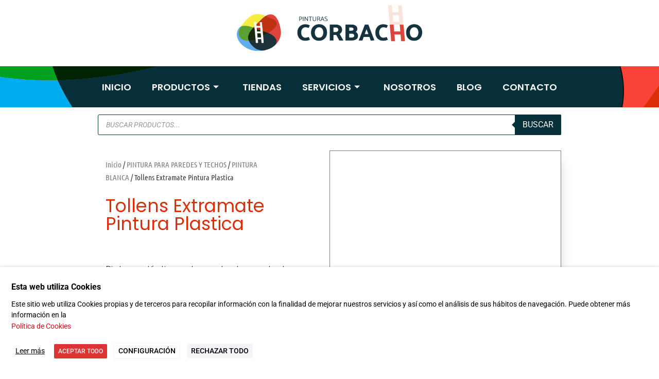

--- FILE ---
content_type: text/html; charset=UTF-8
request_url: https://pinturascorbacho.com/producto/tollens-extramate/
body_size: 30284
content:
<!doctype html>
<html lang="es">
<head>
	<meta charset="UTF-8">
	<meta name="viewport" content="width=device-width, initial-scale=1">
	<link rel="profile" href="https://gmpg.org/xfn/11">
	<meta name='robots' content='index, follow, max-image-preview:large, max-snippet:-1, max-video-preview:-1' />
	<style>img:is([sizes="auto" i], [sizes^="auto," i]) { contain-intrinsic-size: 3000px 1500px }</style>
	
            <script data-no-defer="1" data-ezscrex="false" data-cfasync="false" data-pagespeed-no-defer data-cookieconsent="ignore">
                var ctPublicFunctions = {"_ajax_nonce":"c0909f4c6b","_rest_nonce":"77d77b668e","_ajax_url":"\/wp-admin\/admin-ajax.php","_rest_url":"https:\/\/pinturascorbacho.com\/wp-json\/","data__cookies_type":"none","data__ajax_type":"rest","data__bot_detector_enabled":0,"data__frontend_data_log_enabled":1,"cookiePrefix":"","wprocket_detected":false,"host_url":"pinturascorbacho.com","text__ee_click_to_select":"Click to select the whole data","text__ee_original_email":"The complete one is","text__ee_got_it":"Got it","text__ee_blocked":"Bloqueado","text__ee_cannot_connect":"Cannot connect","text__ee_cannot_decode":"Can not decode email. Unknown reason","text__ee_email_decoder":"CleanTalk email decoder","text__ee_wait_for_decoding":"The magic is on the way!","text__ee_decoding_process":"Please wait a few seconds while we decode the contact data."}
            </script>
        
            <script data-no-defer="1" data-ezscrex="false" data-cfasync="false" data-pagespeed-no-defer data-cookieconsent="ignore">
                var ctPublic = {"_ajax_nonce":"c0909f4c6b","settings__forms__check_internal":"0","settings__forms__check_external":"0","settings__forms__force_protection":0,"settings__forms__search_test":"1","settings__data__bot_detector_enabled":0,"settings__sfw__anti_crawler":0,"blog_home":"https:\/\/pinturascorbacho.com\/","pixel__setting":"3","pixel__enabled":true,"pixel__url":"https:\/\/moderate4-v4.cleantalk.org\/pixel\/5f930e0d041d7d129d6f5a9de663a435.gif","data__email_check_before_post":"1","data__email_check_exist_post":0,"data__cookies_type":"none","data__key_is_ok":true,"data__visible_fields_required":true,"wl_brandname":"Anti-Spam by CleanTalk","wl_brandname_short":"CleanTalk","ct_checkjs_key":"c131f87d2d2666fa3d89be371015af35db93b6e6b1108734da45a93b85fcb3ce","emailEncoderPassKey":"7ef84b97f0d1ceb75c695275ff33bfdd","bot_detector_forms_excluded":"W10=","advancedCacheExists":false,"varnishCacheExists":false,"wc_ajax_add_to_cart":true,"theRealPerson":{"phrases":{"trpHeading":"\u00a1La insignia de la \u00abPersona real\u00bb!","trpContent1":"El comentarista act\u00faa como una persona real y se verifica que no es un bot.","trpContent2":"Superadas todas las pruebas contra bots de spam. Antispam de CleanTalk.","trpContentLearnMore":"Saber m\u00e1s"},"trpContentLink":"https:\/\/cleantalk.org\/the-real-person?utm_id=&amp;utm_term=&amp;utm_source=admin_side&amp;utm_medium=trp_badge&amp;utm_content=trp_badge_link_click&amp;utm_campaign=apbct_links","imgPersonUrl":"https:\/\/pinturascorbacho.com\/wp-content\/plugins\/cleantalk-spam-protect\/css\/images\/real_user.svg","imgShieldUrl":"https:\/\/pinturascorbacho.com\/wp-content\/plugins\/cleantalk-spam-protect\/css\/images\/shield.svg"}}
            </script>
        
	<!-- This site is optimized with the Yoast SEO plugin v26.2 - https://yoast.com/wordpress/plugins/seo/ -->
	<title>Tollens Extramate Pintura Plastica - Pinturas Corbacho</title>
	<link rel="canonical" href="https://pinturascorbacho.com/producto/tollens-extramate/" />
	<meta property="og:locale" content="es_ES" />
	<meta property="og:type" content="article" />
	<meta property="og:title" content="Tollens Extramate Pintura Plastica - Pinturas Corbacho" />
	<meta property="og:description" content="Pintura plástica extramate de excelente cubrición y muy lavable. Especialmente indicada para la decoración en paredes y tenchos de interio  Gran blancura  Con conservante antimoho  Muy lavable  Buen comportamiento a los recortes y repasos.  Interior-Exterior  TOLLENS  DESCARGAR FICHA TÉCNICA" />
	<meta property="og:url" content="https://pinturascorbacho.com/producto/tollens-extramate/" />
	<meta property="og:site_name" content="Pinturas Corbacho" />
	<meta property="article:publisher" content="https://es-es.facebook.com/pages/category/Home-Improvement/Pinturas-Corbacho-Decoracion-SL-196882824188575/" />
	<meta property="article:modified_time" content="2022-10-07T11:19:06+00:00" />
	<meta property="og:image" content="https://pinturascorbacho.com/wp-content/uploads/2020/12/TOLLENS-EXTRAMATE-pinturas-corbacho.jpg" />
	<meta property="og:image:width" content="1400" />
	<meta property="og:image:height" content="1522" />
	<meta property="og:image:type" content="image/jpeg" />
	<meta name="twitter:card" content="summary_large_image" />
	<script type="application/ld+json" class="yoast-schema-graph">{"@context":"https://schema.org","@graph":[{"@type":"WebPage","@id":"https://pinturascorbacho.com/producto/tollens-extramate/","url":"https://pinturascorbacho.com/producto/tollens-extramate/","name":"Tollens Extramate Pintura Plastica - Pinturas Corbacho","isPartOf":{"@id":"https://pinturascorbacho.com/#website"},"primaryImageOfPage":{"@id":"https://pinturascorbacho.com/producto/tollens-extramate/#primaryimage"},"image":{"@id":"https://pinturascorbacho.com/producto/tollens-extramate/#primaryimage"},"thumbnailUrl":"https://pinturascorbacho.com/wp-content/uploads/2020/12/TOLLENS-EXTRAMATE-pinturas-corbacho.jpg","datePublished":"2020-12-10T14:36:25+00:00","dateModified":"2022-10-07T11:19:06+00:00","breadcrumb":{"@id":"https://pinturascorbacho.com/producto/tollens-extramate/#breadcrumb"},"inLanguage":"es","potentialAction":[{"@type":"ReadAction","target":["https://pinturascorbacho.com/producto/tollens-extramate/"]}]},{"@type":"ImageObject","inLanguage":"es","@id":"https://pinturascorbacho.com/producto/tollens-extramate/#primaryimage","url":"https://pinturascorbacho.com/wp-content/uploads/2020/12/TOLLENS-EXTRAMATE-pinturas-corbacho.jpg","contentUrl":"https://pinturascorbacho.com/wp-content/uploads/2020/12/TOLLENS-EXTRAMATE-pinturas-corbacho.jpg","width":1400,"height":1522,"caption":"tollens pintura extramate blanco"},{"@type":"BreadcrumbList","@id":"https://pinturascorbacho.com/producto/tollens-extramate/#breadcrumb","itemListElement":[{"@type":"ListItem","position":1,"name":"Portada","item":"https://pinturascorbacho.com/"},{"@type":"ListItem","position":2,"name":"Tienda","item":"https://pinturascorbacho.com/tienda/"},{"@type":"ListItem","position":3,"name":"Tollens Extramate Pintura Plastica"}]},{"@type":"WebSite","@id":"https://pinturascorbacho.com/#website","url":"https://pinturascorbacho.com/","name":"Pinturas Corbacho","description":"TU TIENDA DE PINTURAS Y DECORACIÓN","publisher":{"@id":"https://pinturascorbacho.com/#organization"},"potentialAction":[{"@type":"SearchAction","target":{"@type":"EntryPoint","urlTemplate":"https://pinturascorbacho.com/?s={search_term_string}"},"query-input":{"@type":"PropertyValueSpecification","valueRequired":true,"valueName":"search_term_string"}}],"inLanguage":"es"},{"@type":"Organization","@id":"https://pinturascorbacho.com/#organization","name":"Pinturas Corbacho","url":"https://pinturascorbacho.com/","logo":{"@type":"ImageObject","inLanguage":"es","@id":"https://pinturascorbacho.com/#/schema/logo/image/","url":"https://pinturascorbacho.com/wp-content/uploads/2020/06/logo-corbacho.png","contentUrl":"https://pinturascorbacho.com/wp-content/uploads/2020/06/logo-corbacho.png","width":1028,"height":256,"caption":"Pinturas Corbacho"},"image":{"@id":"https://pinturascorbacho.com/#/schema/logo/image/"},"sameAs":["https://es-es.facebook.com/pages/category/Home-Improvement/Pinturas-Corbacho-Decoracion-SL-196882824188575/"]}]}</script>
	<!-- / Yoast SEO plugin. -->


<link rel="alternate" type="application/rss+xml" title="Pinturas Corbacho &raquo; Feed" href="https://pinturascorbacho.com/feed/" />
<script>
window._wpemojiSettings = {"baseUrl":"https:\/\/s.w.org\/images\/core\/emoji\/16.0.1\/72x72\/","ext":".png","svgUrl":"https:\/\/s.w.org\/images\/core\/emoji\/16.0.1\/svg\/","svgExt":".svg","source":{"concatemoji":"https:\/\/pinturascorbacho.com\/wp-includes\/js\/wp-emoji-release.min.js?ver=6.8.3"}};
/*! This file is auto-generated */
!function(s,n){var o,i,e;function c(e){try{var t={supportTests:e,timestamp:(new Date).valueOf()};sessionStorage.setItem(o,JSON.stringify(t))}catch(e){}}function p(e,t,n){e.clearRect(0,0,e.canvas.width,e.canvas.height),e.fillText(t,0,0);var t=new Uint32Array(e.getImageData(0,0,e.canvas.width,e.canvas.height).data),a=(e.clearRect(0,0,e.canvas.width,e.canvas.height),e.fillText(n,0,0),new Uint32Array(e.getImageData(0,0,e.canvas.width,e.canvas.height).data));return t.every(function(e,t){return e===a[t]})}function u(e,t){e.clearRect(0,0,e.canvas.width,e.canvas.height),e.fillText(t,0,0);for(var n=e.getImageData(16,16,1,1),a=0;a<n.data.length;a++)if(0!==n.data[a])return!1;return!0}function f(e,t,n,a){switch(t){case"flag":return n(e,"\ud83c\udff3\ufe0f\u200d\u26a7\ufe0f","\ud83c\udff3\ufe0f\u200b\u26a7\ufe0f")?!1:!n(e,"\ud83c\udde8\ud83c\uddf6","\ud83c\udde8\u200b\ud83c\uddf6")&&!n(e,"\ud83c\udff4\udb40\udc67\udb40\udc62\udb40\udc65\udb40\udc6e\udb40\udc67\udb40\udc7f","\ud83c\udff4\u200b\udb40\udc67\u200b\udb40\udc62\u200b\udb40\udc65\u200b\udb40\udc6e\u200b\udb40\udc67\u200b\udb40\udc7f");case"emoji":return!a(e,"\ud83e\udedf")}return!1}function g(e,t,n,a){var r="undefined"!=typeof WorkerGlobalScope&&self instanceof WorkerGlobalScope?new OffscreenCanvas(300,150):s.createElement("canvas"),o=r.getContext("2d",{willReadFrequently:!0}),i=(o.textBaseline="top",o.font="600 32px Arial",{});return e.forEach(function(e){i[e]=t(o,e,n,a)}),i}function t(e){var t=s.createElement("script");t.src=e,t.defer=!0,s.head.appendChild(t)}"undefined"!=typeof Promise&&(o="wpEmojiSettingsSupports",i=["flag","emoji"],n.supports={everything:!0,everythingExceptFlag:!0},e=new Promise(function(e){s.addEventListener("DOMContentLoaded",e,{once:!0})}),new Promise(function(t){var n=function(){try{var e=JSON.parse(sessionStorage.getItem(o));if("object"==typeof e&&"number"==typeof e.timestamp&&(new Date).valueOf()<e.timestamp+604800&&"object"==typeof e.supportTests)return e.supportTests}catch(e){}return null}();if(!n){if("undefined"!=typeof Worker&&"undefined"!=typeof OffscreenCanvas&&"undefined"!=typeof URL&&URL.createObjectURL&&"undefined"!=typeof Blob)try{var e="postMessage("+g.toString()+"("+[JSON.stringify(i),f.toString(),p.toString(),u.toString()].join(",")+"));",a=new Blob([e],{type:"text/javascript"}),r=new Worker(URL.createObjectURL(a),{name:"wpTestEmojiSupports"});return void(r.onmessage=function(e){c(n=e.data),r.terminate(),t(n)})}catch(e){}c(n=g(i,f,p,u))}t(n)}).then(function(e){for(var t in e)n.supports[t]=e[t],n.supports.everything=n.supports.everything&&n.supports[t],"flag"!==t&&(n.supports.everythingExceptFlag=n.supports.everythingExceptFlag&&n.supports[t]);n.supports.everythingExceptFlag=n.supports.everythingExceptFlag&&!n.supports.flag,n.DOMReady=!1,n.readyCallback=function(){n.DOMReady=!0}}).then(function(){return e}).then(function(){var e;n.supports.everything||(n.readyCallback(),(e=n.source||{}).concatemoji?t(e.concatemoji):e.wpemoji&&e.twemoji&&(t(e.twemoji),t(e.wpemoji)))}))}((window,document),window._wpemojiSettings);
</script>

<style id='wp-emoji-styles-inline-css'>

	img.wp-smiley, img.emoji {
		display: inline !important;
		border: none !important;
		box-shadow: none !important;
		height: 1em !important;
		width: 1em !important;
		margin: 0 0.07em !important;
		vertical-align: -0.1em !important;
		background: none !important;
		padding: 0 !important;
	}
</style>
<link rel='stylesheet' id='wp-block-library-css' href='https://pinturascorbacho.com/wp-includes/css/dist/block-library/style.min.css?ver=6.8.3' media='all' />
<style id='classic-theme-styles-inline-css'>
/*! This file is auto-generated */
.wp-block-button__link{color:#fff;background-color:#32373c;border-radius:9999px;box-shadow:none;text-decoration:none;padding:calc(.667em + 2px) calc(1.333em + 2px);font-size:1.125em}.wp-block-file__button{background:#32373c;color:#fff;text-decoration:none}
</style>
<link rel='stylesheet' id='yith-wcan-shortcodes-css' href='https://pinturascorbacho.com/wp-content/plugins/yith-woocommerce-ajax-navigation/assets/css/shortcodes.css?ver=5.15.0' media='all' />
<style id='yith-wcan-shortcodes-inline-css'>
:root{
	--yith-wcan-filters_colors_titles: #434343;
	--yith-wcan-filters_colors_background: #FFFFFF;
	--yith-wcan-filters_colors_accent: #A7144C;
	--yith-wcan-filters_colors_accent_r: 167;
	--yith-wcan-filters_colors_accent_g: 20;
	--yith-wcan-filters_colors_accent_b: 76;
	--yith-wcan-color_swatches_border_radius: 100%;
	--yith-wcan-color_swatches_size: 30px;
	--yith-wcan-labels_style_background: #FFFFFF;
	--yith-wcan-labels_style_background_hover: #A7144C;
	--yith-wcan-labels_style_background_active: #A7144C;
	--yith-wcan-labels_style_text: #434343;
	--yith-wcan-labels_style_text_hover: #FFFFFF;
	--yith-wcan-labels_style_text_active: #FFFFFF;
	--yith-wcan-anchors_style_text: #434343;
	--yith-wcan-anchors_style_text_hover: #A7144C;
	--yith-wcan-anchors_style_text_active: #A7144C;
}
</style>
<style id='global-styles-inline-css'>
:root{--wp--preset--aspect-ratio--square: 1;--wp--preset--aspect-ratio--4-3: 4/3;--wp--preset--aspect-ratio--3-4: 3/4;--wp--preset--aspect-ratio--3-2: 3/2;--wp--preset--aspect-ratio--2-3: 2/3;--wp--preset--aspect-ratio--16-9: 16/9;--wp--preset--aspect-ratio--9-16: 9/16;--wp--preset--color--black: #000000;--wp--preset--color--cyan-bluish-gray: #abb8c3;--wp--preset--color--white: #ffffff;--wp--preset--color--pale-pink: #f78da7;--wp--preset--color--vivid-red: #cf2e2e;--wp--preset--color--luminous-vivid-orange: #ff6900;--wp--preset--color--luminous-vivid-amber: #fcb900;--wp--preset--color--light-green-cyan: #7bdcb5;--wp--preset--color--vivid-green-cyan: #00d084;--wp--preset--color--pale-cyan-blue: #8ed1fc;--wp--preset--color--vivid-cyan-blue: #0693e3;--wp--preset--color--vivid-purple: #9b51e0;--wp--preset--gradient--vivid-cyan-blue-to-vivid-purple: linear-gradient(135deg,rgba(6,147,227,1) 0%,rgb(155,81,224) 100%);--wp--preset--gradient--light-green-cyan-to-vivid-green-cyan: linear-gradient(135deg,rgb(122,220,180) 0%,rgb(0,208,130) 100%);--wp--preset--gradient--luminous-vivid-amber-to-luminous-vivid-orange: linear-gradient(135deg,rgba(252,185,0,1) 0%,rgba(255,105,0,1) 100%);--wp--preset--gradient--luminous-vivid-orange-to-vivid-red: linear-gradient(135deg,rgba(255,105,0,1) 0%,rgb(207,46,46) 100%);--wp--preset--gradient--very-light-gray-to-cyan-bluish-gray: linear-gradient(135deg,rgb(238,238,238) 0%,rgb(169,184,195) 100%);--wp--preset--gradient--cool-to-warm-spectrum: linear-gradient(135deg,rgb(74,234,220) 0%,rgb(151,120,209) 20%,rgb(207,42,186) 40%,rgb(238,44,130) 60%,rgb(251,105,98) 80%,rgb(254,248,76) 100%);--wp--preset--gradient--blush-light-purple: linear-gradient(135deg,rgb(255,206,236) 0%,rgb(152,150,240) 100%);--wp--preset--gradient--blush-bordeaux: linear-gradient(135deg,rgb(254,205,165) 0%,rgb(254,45,45) 50%,rgb(107,0,62) 100%);--wp--preset--gradient--luminous-dusk: linear-gradient(135deg,rgb(255,203,112) 0%,rgb(199,81,192) 50%,rgb(65,88,208) 100%);--wp--preset--gradient--pale-ocean: linear-gradient(135deg,rgb(255,245,203) 0%,rgb(182,227,212) 50%,rgb(51,167,181) 100%);--wp--preset--gradient--electric-grass: linear-gradient(135deg,rgb(202,248,128) 0%,rgb(113,206,126) 100%);--wp--preset--gradient--midnight: linear-gradient(135deg,rgb(2,3,129) 0%,rgb(40,116,252) 100%);--wp--preset--font-size--small: 13px;--wp--preset--font-size--medium: 20px;--wp--preset--font-size--large: 36px;--wp--preset--font-size--x-large: 42px;--wp--preset--spacing--20: 0.44rem;--wp--preset--spacing--30: 0.67rem;--wp--preset--spacing--40: 1rem;--wp--preset--spacing--50: 1.5rem;--wp--preset--spacing--60: 2.25rem;--wp--preset--spacing--70: 3.38rem;--wp--preset--spacing--80: 5.06rem;--wp--preset--shadow--natural: 6px 6px 9px rgba(0, 0, 0, 0.2);--wp--preset--shadow--deep: 12px 12px 50px rgba(0, 0, 0, 0.4);--wp--preset--shadow--sharp: 6px 6px 0px rgba(0, 0, 0, 0.2);--wp--preset--shadow--outlined: 6px 6px 0px -3px rgba(255, 255, 255, 1), 6px 6px rgba(0, 0, 0, 1);--wp--preset--shadow--crisp: 6px 6px 0px rgba(0, 0, 0, 1);}:where(.is-layout-flex){gap: 0.5em;}:where(.is-layout-grid){gap: 0.5em;}body .is-layout-flex{display: flex;}.is-layout-flex{flex-wrap: wrap;align-items: center;}.is-layout-flex > :is(*, div){margin: 0;}body .is-layout-grid{display: grid;}.is-layout-grid > :is(*, div){margin: 0;}:where(.wp-block-columns.is-layout-flex){gap: 2em;}:where(.wp-block-columns.is-layout-grid){gap: 2em;}:where(.wp-block-post-template.is-layout-flex){gap: 1.25em;}:where(.wp-block-post-template.is-layout-grid){gap: 1.25em;}.has-black-color{color: var(--wp--preset--color--black) !important;}.has-cyan-bluish-gray-color{color: var(--wp--preset--color--cyan-bluish-gray) !important;}.has-white-color{color: var(--wp--preset--color--white) !important;}.has-pale-pink-color{color: var(--wp--preset--color--pale-pink) !important;}.has-vivid-red-color{color: var(--wp--preset--color--vivid-red) !important;}.has-luminous-vivid-orange-color{color: var(--wp--preset--color--luminous-vivid-orange) !important;}.has-luminous-vivid-amber-color{color: var(--wp--preset--color--luminous-vivid-amber) !important;}.has-light-green-cyan-color{color: var(--wp--preset--color--light-green-cyan) !important;}.has-vivid-green-cyan-color{color: var(--wp--preset--color--vivid-green-cyan) !important;}.has-pale-cyan-blue-color{color: var(--wp--preset--color--pale-cyan-blue) !important;}.has-vivid-cyan-blue-color{color: var(--wp--preset--color--vivid-cyan-blue) !important;}.has-vivid-purple-color{color: var(--wp--preset--color--vivid-purple) !important;}.has-black-background-color{background-color: var(--wp--preset--color--black) !important;}.has-cyan-bluish-gray-background-color{background-color: var(--wp--preset--color--cyan-bluish-gray) !important;}.has-white-background-color{background-color: var(--wp--preset--color--white) !important;}.has-pale-pink-background-color{background-color: var(--wp--preset--color--pale-pink) !important;}.has-vivid-red-background-color{background-color: var(--wp--preset--color--vivid-red) !important;}.has-luminous-vivid-orange-background-color{background-color: var(--wp--preset--color--luminous-vivid-orange) !important;}.has-luminous-vivid-amber-background-color{background-color: var(--wp--preset--color--luminous-vivid-amber) !important;}.has-light-green-cyan-background-color{background-color: var(--wp--preset--color--light-green-cyan) !important;}.has-vivid-green-cyan-background-color{background-color: var(--wp--preset--color--vivid-green-cyan) !important;}.has-pale-cyan-blue-background-color{background-color: var(--wp--preset--color--pale-cyan-blue) !important;}.has-vivid-cyan-blue-background-color{background-color: var(--wp--preset--color--vivid-cyan-blue) !important;}.has-vivid-purple-background-color{background-color: var(--wp--preset--color--vivid-purple) !important;}.has-black-border-color{border-color: var(--wp--preset--color--black) !important;}.has-cyan-bluish-gray-border-color{border-color: var(--wp--preset--color--cyan-bluish-gray) !important;}.has-white-border-color{border-color: var(--wp--preset--color--white) !important;}.has-pale-pink-border-color{border-color: var(--wp--preset--color--pale-pink) !important;}.has-vivid-red-border-color{border-color: var(--wp--preset--color--vivid-red) !important;}.has-luminous-vivid-orange-border-color{border-color: var(--wp--preset--color--luminous-vivid-orange) !important;}.has-luminous-vivid-amber-border-color{border-color: var(--wp--preset--color--luminous-vivid-amber) !important;}.has-light-green-cyan-border-color{border-color: var(--wp--preset--color--light-green-cyan) !important;}.has-vivid-green-cyan-border-color{border-color: var(--wp--preset--color--vivid-green-cyan) !important;}.has-pale-cyan-blue-border-color{border-color: var(--wp--preset--color--pale-cyan-blue) !important;}.has-vivid-cyan-blue-border-color{border-color: var(--wp--preset--color--vivid-cyan-blue) !important;}.has-vivid-purple-border-color{border-color: var(--wp--preset--color--vivid-purple) !important;}.has-vivid-cyan-blue-to-vivid-purple-gradient-background{background: var(--wp--preset--gradient--vivid-cyan-blue-to-vivid-purple) !important;}.has-light-green-cyan-to-vivid-green-cyan-gradient-background{background: var(--wp--preset--gradient--light-green-cyan-to-vivid-green-cyan) !important;}.has-luminous-vivid-amber-to-luminous-vivid-orange-gradient-background{background: var(--wp--preset--gradient--luminous-vivid-amber-to-luminous-vivid-orange) !important;}.has-luminous-vivid-orange-to-vivid-red-gradient-background{background: var(--wp--preset--gradient--luminous-vivid-orange-to-vivid-red) !important;}.has-very-light-gray-to-cyan-bluish-gray-gradient-background{background: var(--wp--preset--gradient--very-light-gray-to-cyan-bluish-gray) !important;}.has-cool-to-warm-spectrum-gradient-background{background: var(--wp--preset--gradient--cool-to-warm-spectrum) !important;}.has-blush-light-purple-gradient-background{background: var(--wp--preset--gradient--blush-light-purple) !important;}.has-blush-bordeaux-gradient-background{background: var(--wp--preset--gradient--blush-bordeaux) !important;}.has-luminous-dusk-gradient-background{background: var(--wp--preset--gradient--luminous-dusk) !important;}.has-pale-ocean-gradient-background{background: var(--wp--preset--gradient--pale-ocean) !important;}.has-electric-grass-gradient-background{background: var(--wp--preset--gradient--electric-grass) !important;}.has-midnight-gradient-background{background: var(--wp--preset--gradient--midnight) !important;}.has-small-font-size{font-size: var(--wp--preset--font-size--small) !important;}.has-medium-font-size{font-size: var(--wp--preset--font-size--medium) !important;}.has-large-font-size{font-size: var(--wp--preset--font-size--large) !important;}.has-x-large-font-size{font-size: var(--wp--preset--font-size--x-large) !important;}
:where(.wp-block-post-template.is-layout-flex){gap: 1.25em;}:where(.wp-block-post-template.is-layout-grid){gap: 1.25em;}
:where(.wp-block-columns.is-layout-flex){gap: 2em;}:where(.wp-block-columns.is-layout-grid){gap: 2em;}
:root :where(.wp-block-pullquote){font-size: 1.5em;line-height: 1.6;}
</style>
<link rel='stylesheet' id='cleantalk-public-css-css' href='https://pinturascorbacho.com/wp-content/plugins/cleantalk-spam-protect/css/cleantalk-public.min.css?ver=6.66_1761120933' media='all' />
<link rel='stylesheet' id='cleantalk-email-decoder-css-css' href='https://pinturascorbacho.com/wp-content/plugins/cleantalk-spam-protect/css/cleantalk-email-decoder.min.css?ver=6.66_1761120933' media='all' />
<link rel='stylesheet' id='cleantalk-trp-css-css' href='https://pinturascorbacho.com/wp-content/plugins/cleantalk-spam-protect/css/cleantalk-trp.min.css?ver=6.66_1761120933' media='all' />
<link rel='stylesheet' id='cookie-law-info-css' href='https://pinturascorbacho.com/wp-content/plugins/webtoffee-gdpr-cookie-consent/public/css/cookie-law-info-public.css?ver=2.3.4' media='all' />
<link rel='stylesheet' id='cookie-law-info-gdpr-css' href='https://pinturascorbacho.com/wp-content/plugins/webtoffee-gdpr-cookie-consent/public/css/cookie-law-info-gdpr.css?ver=2.3.4' media='all' />
<style id='cookie-law-info-gdpr-inline-css'>
.cli-modal-content, .cli-tab-content { background-color: #ffffff; }.cli-privacy-content-text, .cli-modal .cli-modal-dialog, .cli-tab-container p, a.cli-privacy-readmore { color: #000000; }.cli-tab-header { background-color: #f2f2f2; }.cli-tab-header, .cli-tab-header a.cli-nav-link,span.cli-necessary-caption,.cli-switch .cli-slider:after { color: #000000; }.cli-switch .cli-slider:before { background-color: #ffffff; }.cli-switch input:checked + .cli-slider:before { background-color: #ffffff; }.cli-switch .cli-slider { background-color: #e3e1e8; }.cli-switch input:checked + .cli-slider { background-color: #28a745; }.cli-modal-close svg { fill: #000000; }.cli-tab-footer .wt-cli-privacy-accept-all-btn { background-color: #00acad; color: #ffffff}.cli-tab-footer .wt-cli-privacy-accept-btn { background-color: #00acad; color: #ffffff}.cli-tab-header a:before{ border-right: 1px solid #000000; border-bottom: 1px solid #000000; }
</style>
<link rel='stylesheet' id='photoswipe-css' href='https://pinturascorbacho.com/wp-content/plugins/woocommerce/assets/css/photoswipe/photoswipe.min.css?ver=10.2.2' media='all' />
<link rel='stylesheet' id='photoswipe-default-skin-css' href='https://pinturascorbacho.com/wp-content/plugins/woocommerce/assets/css/photoswipe/default-skin/default-skin.min.css?ver=10.2.2' media='all' />
<link rel='stylesheet' id='woocommerce-layout-css' href='https://pinturascorbacho.com/wp-content/plugins/woocommerce/assets/css/woocommerce-layout.css?ver=10.2.2' media='all' />
<link rel='stylesheet' id='woocommerce-smallscreen-css' href='https://pinturascorbacho.com/wp-content/plugins/woocommerce/assets/css/woocommerce-smallscreen.css?ver=10.2.2' media='only screen and (max-width: 768px)' />
<link rel='stylesheet' id='woocommerce-general-css' href='https://pinturascorbacho.com/wp-content/plugins/woocommerce/assets/css/woocommerce.css?ver=10.2.2' media='all' />
<style id='woocommerce-inline-inline-css'>
.woocommerce form .form-row .required { visibility: visible; }
</style>
<link rel='stylesheet' id='brands-styles-css' href='https://pinturascorbacho.com/wp-content/plugins/woocommerce/assets/css/brands.css?ver=10.2.2' media='all' />
<link rel='stylesheet' id='dgwt-wcas-style-css' href='https://pinturascorbacho.com/wp-content/plugins/ajax-search-for-woocommerce/assets/css/style.min.css?ver=1.31.0' media='all' />
<link rel='stylesheet' id='hello-elementor-css' href='https://pinturascorbacho.com/wp-content/themes/hello-elementor/style.min.css?ver=3.1.0' media='all' />
<link rel='stylesheet' id='hello-elementor-theme-style-css' href='https://pinturascorbacho.com/wp-content/themes/hello-elementor/theme.min.css?ver=3.1.0' media='all' />
<link rel='stylesheet' id='hello-elementor-header-footer-css' href='https://pinturascorbacho.com/wp-content/themes/hello-elementor/header-footer.min.css?ver=3.1.0' media='all' />
<link rel='stylesheet' id='elementor-frontend-css' href='https://pinturascorbacho.com/wp-content/plugins/elementor/assets/css/frontend.min.css?ver=3.32.5' media='all' />
<link rel='stylesheet' id='widget-image-css' href='https://pinturascorbacho.com/wp-content/plugins/elementor/assets/css/widget-image.min.css?ver=3.32.5' media='all' />
<link rel='stylesheet' id='e-sticky-css' href='https://pinturascorbacho.com/wp-content/plugins/elementor-pro/assets/css/modules/sticky.min.css?ver=3.32.3' media='all' />
<link rel='stylesheet' id='widget-nav-menu-css' href='https://pinturascorbacho.com/wp-content/plugins/elementor-pro/assets/css/widget-nav-menu.min.css?ver=3.32.3' media='all' />
<link rel='stylesheet' id='widget-social-icons-css' href='https://pinturascorbacho.com/wp-content/plugins/elementor/assets/css/widget-social-icons.min.css?ver=3.32.5' media='all' />
<link rel='stylesheet' id='e-apple-webkit-css' href='https://pinturascorbacho.com/wp-content/plugins/elementor/assets/css/conditionals/apple-webkit.min.css?ver=3.32.5' media='all' />
<link rel='stylesheet' id='widget-heading-css' href='https://pinturascorbacho.com/wp-content/plugins/elementor/assets/css/widget-heading.min.css?ver=3.32.5' media='all' />
<link rel='stylesheet' id='widget-woocommerce-product-price-css' href='https://pinturascorbacho.com/wp-content/plugins/elementor-pro/assets/css/widget-woocommerce-product-price.min.css?ver=3.32.3' media='all' />
<link rel='stylesheet' id='widget-woocommerce-product-add-to-cart-css' href='https://pinturascorbacho.com/wp-content/plugins/elementor-pro/assets/css/widget-woocommerce-product-add-to-cart.min.css?ver=3.32.3' media='all' />
<link rel='stylesheet' id='widget-woocommerce-product-images-css' href='https://pinturascorbacho.com/wp-content/plugins/elementor-pro/assets/css/widget-woocommerce-product-images.min.css?ver=3.32.3' media='all' />
<link rel='stylesheet' id='widget-share-buttons-css' href='https://pinturascorbacho.com/wp-content/plugins/elementor-pro/assets/css/widget-share-buttons.min.css?ver=3.32.3' media='all' />
<link rel='stylesheet' id='elementor-icons-shared-0-css' href='https://pinturascorbacho.com/wp-content/plugins/elementor/assets/lib/font-awesome/css/fontawesome.min.css?ver=5.15.3' media='all' />
<link rel='stylesheet' id='elementor-icons-fa-solid-css' href='https://pinturascorbacho.com/wp-content/plugins/elementor/assets/lib/font-awesome/css/solid.min.css?ver=5.15.3' media='all' />
<link rel='stylesheet' id='elementor-icons-fa-brands-css' href='https://pinturascorbacho.com/wp-content/plugins/elementor/assets/lib/font-awesome/css/brands.min.css?ver=5.15.3' media='all' />
<link rel='stylesheet' id='widget-woocommerce-product-data-tabs-css' href='https://pinturascorbacho.com/wp-content/plugins/elementor-pro/assets/css/widget-woocommerce-product-data-tabs.min.css?ver=3.32.3' media='all' />
<link rel='stylesheet' id='widget-woocommerce-products-css' href='https://pinturascorbacho.com/wp-content/plugins/elementor-pro/assets/css/widget-woocommerce-products.min.css?ver=3.32.3' media='all' />
<link rel='stylesheet' id='elementor-icons-css' href='https://pinturascorbacho.com/wp-content/plugins/elementor/assets/lib/eicons/css/elementor-icons.min.css?ver=5.44.0' media='all' />
<link rel='stylesheet' id='elementor-post-14-css' href='https://pinturascorbacho.com/wp-content/uploads/elementor/css/post-14.css?ver=1761125230' media='all' />
<link rel='stylesheet' id='font-awesome-5-all-css' href='https://pinturascorbacho.com/wp-content/plugins/elementor/assets/lib/font-awesome/css/all.min.css?ver=3.32.5' media='all' />
<link rel='stylesheet' id='font-awesome-4-shim-css' href='https://pinturascorbacho.com/wp-content/plugins/elementor/assets/lib/font-awesome/css/v4-shims.min.css?ver=3.32.5' media='all' />
<link rel='stylesheet' id='elementor-post-61-css' href='https://pinturascorbacho.com/wp-content/uploads/elementor/css/post-61.css?ver=1761125230' media='all' />
<link rel='stylesheet' id='elementor-post-13-css' href='https://pinturascorbacho.com/wp-content/uploads/elementor/css/post-13.css?ver=1761125230' media='all' />
<link rel='stylesheet' id='elementor-post-561-css' href='https://pinturascorbacho.com/wp-content/uploads/elementor/css/post-561.css?ver=1761125355' media='all' />
<link rel='stylesheet' id='ekit-widget-styles-css' href='https://pinturascorbacho.com/wp-content/plugins/elementskit-lite/widgets/init/assets/css/widget-styles.css?ver=3.7.4' media='all' />
<link rel='stylesheet' id='ekit-responsive-css' href='https://pinturascorbacho.com/wp-content/plugins/elementskit-lite/widgets/init/assets/css/responsive.css?ver=3.7.4' media='all' />
<link rel='stylesheet' id='elementor-gf-local-roboto-css' href='https://pinturascorbacho.com/wp-content/uploads/elementor/google-fonts/css/roboto.css?ver=1747390131' media='all' />
<link rel='stylesheet' id='elementor-gf-local-robotoslab-css' href='https://pinturascorbacho.com/wp-content/uploads/elementor/google-fonts/css/robotoslab.css?ver=1747390143' media='all' />
<link rel='stylesheet' id='elementor-gf-local-poppins-css' href='https://pinturascorbacho.com/wp-content/uploads/elementor/google-fonts/css/poppins.css?ver=1747390149' media='all' />
<link rel='stylesheet' id='elementor-gf-local-nunitosans-css' href='https://pinturascorbacho.com/wp-content/uploads/elementor/google-fonts/css/nunitosans.css?ver=1747390163' media='all' />
<link rel='stylesheet' id='elementor-gf-local-ubuntucondensed-css' href='https://pinturascorbacho.com/wp-content/uploads/elementor/google-fonts/css/ubuntucondensed.css?ver=1747390205' media='all' />
<link rel='stylesheet' id='elementor-gf-local-abel-css' href='https://pinturascorbacho.com/wp-content/uploads/elementor/google-fonts/css/abel.css?ver=1747390205' media='all' />
<script src="https://pinturascorbacho.com/wp-includes/js/jquery/jquery.min.js?ver=3.7.1" id="jquery-core-js"></script>
<script src="https://pinturascorbacho.com/wp-includes/js/jquery/jquery-migrate.min.js?ver=3.4.1" id="jquery-migrate-js"></script>
<script id="jquery-js-after">
if (typeof (window.wpfReadyList) == "undefined") {
			var v = jQuery.fn.jquery;
			if (v && parseInt(v) >= 3 && window.self === window.top) {
				var readyList=[];
				window.originalReadyMethod = jQuery.fn.ready;
				jQuery.fn.ready = function(){
					if(arguments.length && arguments.length > 0 && typeof arguments[0] === "function") {
						readyList.push({"c": this, "a": arguments});
					}
					return window.originalReadyMethod.apply( this, arguments );
				};
				window.wpfReadyList = readyList;
			}}
</script>
<script src="https://pinturascorbacho.com/wp-content/plugins/cleantalk-spam-protect/js/apbct-public-bundle_gathering.min.js?ver=6.66_1761120933" id="apbct-public-bundle_gathering.min-js-js"></script>
<script id="cookie-law-info-js-extra">
var Cli_Data = {"nn_cookie_ids":["test_cookie"],"non_necessary_cookies":{"non-necessary":["test_cookie"]},"cookielist":{"necessary":{"id":257,"status":true,"title":"Necessary","strict":true,"default_state":false,"ccpa_optout":false,"loadonstart":false},"non-necessary":{"id":258,"status":true,"title":"Non Necessary","strict":false,"default_state":false,"ccpa_optout":false,"loadonstart":false}},"ajax_url":"https:\/\/pinturascorbacho.com\/wp-admin\/admin-ajax.php","current_lang":"es","security":"822ac2d643","eu_countries":["GB"],"geoIP":"disabled","use_custom_geolocation_api":"","custom_geolocation_api":"https:\/\/geoip.cookieyes.com\/geoip\/checker\/result.php","consentVersion":"1","strictlyEnabled":["necessary","obligatoire"],"cookieDomain":"","privacy_length":"250","ccpaEnabled":"","ccpaRegionBased":"","ccpaBarEnabled":"","ccpaType":"gdpr","triggerDomRefresh":""};
var log_object = {"ajax_url":"https:\/\/pinturascorbacho.com\/wp-admin\/admin-ajax.php"};
</script>
<script src="https://pinturascorbacho.com/wp-content/plugins/webtoffee-gdpr-cookie-consent/public/js/cookie-law-info-public.js?ver=2.3.4" id="cookie-law-info-js"></script>
<script src="https://pinturascorbacho.com/wp-content/plugins/woocommerce/assets/js/jquery-blockui/jquery.blockUI.min.js?ver=2.7.0-wc.10.2.2" id="jquery-blockui-js" defer data-wp-strategy="defer"></script>
<script id="wc-add-to-cart-js-extra">
var wc_add_to_cart_params = {"ajax_url":"\/wp-admin\/admin-ajax.php","wc_ajax_url":"\/?wc-ajax=%%endpoint%%","i18n_view_cart":"Ver carrito","cart_url":"https:\/\/pinturascorbacho.com\/carrito\/","is_cart":"","cart_redirect_after_add":"no"};
</script>
<script src="https://pinturascorbacho.com/wp-content/plugins/woocommerce/assets/js/frontend/add-to-cart.min.js?ver=10.2.2" id="wc-add-to-cart-js" defer data-wp-strategy="defer"></script>
<script src="https://pinturascorbacho.com/wp-content/plugins/woocommerce/assets/js/zoom/jquery.zoom.min.js?ver=1.7.21-wc.10.2.2" id="zoom-js" defer data-wp-strategy="defer"></script>
<script src="https://pinturascorbacho.com/wp-content/plugins/woocommerce/assets/js/flexslider/jquery.flexslider.min.js?ver=2.7.2-wc.10.2.2" id="flexslider-js" defer data-wp-strategy="defer"></script>
<script src="https://pinturascorbacho.com/wp-content/plugins/woocommerce/assets/js/photoswipe/photoswipe.min.js?ver=4.1.1-wc.10.2.2" id="photoswipe-js" defer data-wp-strategy="defer"></script>
<script src="https://pinturascorbacho.com/wp-content/plugins/woocommerce/assets/js/photoswipe/photoswipe-ui-default.min.js?ver=4.1.1-wc.10.2.2" id="photoswipe-ui-default-js" defer data-wp-strategy="defer"></script>
<script id="wc-single-product-js-extra">
var wc_single_product_params = {"i18n_required_rating_text":"Por favor elige una puntuaci\u00f3n","i18n_rating_options":["1 de 5 estrellas","2 de 5 estrellas","3 de 5 estrellas","4 de 5 estrellas","5 de 5 estrellas"],"i18n_product_gallery_trigger_text":"Ver galer\u00eda de im\u00e1genes a pantalla completa","review_rating_required":"yes","flexslider":{"rtl":false,"animation":"slide","smoothHeight":true,"directionNav":false,"controlNav":"thumbnails","slideshow":false,"animationSpeed":500,"animationLoop":false,"allowOneSlide":false},"zoom_enabled":"1","zoom_options":[],"photoswipe_enabled":"1","photoswipe_options":{"shareEl":false,"closeOnScroll":false,"history":false,"hideAnimationDuration":0,"showAnimationDuration":0},"flexslider_enabled":"1"};
</script>
<script src="https://pinturascorbacho.com/wp-content/plugins/woocommerce/assets/js/frontend/single-product.min.js?ver=10.2.2" id="wc-single-product-js" defer data-wp-strategy="defer"></script>
<script src="https://pinturascorbacho.com/wp-content/plugins/woocommerce/assets/js/js-cookie/js.cookie.min.js?ver=2.1.4-wc.10.2.2" id="js-cookie-js" defer data-wp-strategy="defer"></script>
<script id="woocommerce-js-extra">
var woocommerce_params = {"ajax_url":"\/wp-admin\/admin-ajax.php","wc_ajax_url":"\/?wc-ajax=%%endpoint%%","i18n_password_show":"Mostrar contrase\u00f1a","i18n_password_hide":"Ocultar contrase\u00f1a"};
</script>
<script src="https://pinturascorbacho.com/wp-content/plugins/woocommerce/assets/js/frontend/woocommerce.min.js?ver=10.2.2" id="woocommerce-js" defer data-wp-strategy="defer"></script>
<script src="https://pinturascorbacho.com/wp-content/plugins/elementor/assets/lib/font-awesome/js/v4-shims.min.js?ver=3.32.5" id="font-awesome-4-shim-js"></script>
<link rel="https://api.w.org/" href="https://pinturascorbacho.com/wp-json/" /><link rel="alternate" title="JSON" type="application/json" href="https://pinturascorbacho.com/wp-json/wp/v2/product/3079" /><link rel="EditURI" type="application/rsd+xml" title="RSD" href="https://pinturascorbacho.com/xmlrpc.php?rsd" />
<meta name="generator" content="WordPress 6.8.3" />
<meta name="generator" content="WooCommerce 10.2.2" />
<link rel='shortlink' href='https://pinturascorbacho.com/?p=3079' />
<link rel="alternate" title="oEmbed (JSON)" type="application/json+oembed" href="https://pinturascorbacho.com/wp-json/oembed/1.0/embed?url=https%3A%2F%2Fpinturascorbacho.com%2Fproducto%2Ftollens-extramate%2F" />
<link rel="alternate" title="oEmbed (XML)" type="text/xml+oembed" href="https://pinturascorbacho.com/wp-json/oembed/1.0/embed?url=https%3A%2F%2Fpinturascorbacho.com%2Fproducto%2Ftollens-extramate%2F&#038;format=xml" />
<!-- HFCM by 99 Robots - Snippet # 1: Analyitics -->
<!-- Global site tag (gtag.js) - Google Analytics -->
<script async src="https://www.googletagmanager.com/gtag/js?id=G-FJJRT5RY9Q"></script>
<script>
  window.dataLayer = window.dataLayer || [];
  function gtag(){dataLayer.push(arguments);}
  gtag('js', new Date());

  gtag('config', 'G-FJJRT5RY9Q');
</script>
<!-- /end HFCM by 99 Robots -->
<style id="woo-custom-stock-status" data-wcss-ver="1.6.5" >.woocommerce div.product .woo-custom-stock-status.in_stock_color { color: #ff0000 !important; font-size: inherit }.woo-custom-stock-status.in_stock_color { color: #ff0000 !important; font-size: inherit }.wc-block-components-product-badge{display:none!important;}ul .in_stock_color,ul.products .in_stock_color, li.wc-block-grid__product .in_stock_color { color: #ff0000 !important; font-size: inherit }.woocommerce-table__product-name .in_stock_color { color: #ff0000 !important; font-size: inherit }p.in_stock_color { color: #ff0000 !important; font-size: inherit }.woocommerce div.product .wc-block-components-product-price .woo-custom-stock-status{font-size:16px}.woocommerce div.product .woo-custom-stock-status.only_s_left_in_stock_color { color: #77a464 !important; font-size: inherit }.woo-custom-stock-status.only_s_left_in_stock_color { color: #77a464 !important; font-size: inherit }.wc-block-components-product-badge{display:none!important;}ul .only_s_left_in_stock_color,ul.products .only_s_left_in_stock_color, li.wc-block-grid__product .only_s_left_in_stock_color { color: #77a464 !important; font-size: inherit }.woocommerce-table__product-name .only_s_left_in_stock_color { color: #77a464 !important; font-size: inherit }p.only_s_left_in_stock_color { color: #77a464 !important; font-size: inherit }.woocommerce div.product .wc-block-components-product-price .woo-custom-stock-status{font-size:16px}.woocommerce div.product .woo-custom-stock-status.can_be_backordered_color { color: #77a464 !important; font-size: inherit }.woo-custom-stock-status.can_be_backordered_color { color: #77a464 !important; font-size: inherit }.wc-block-components-product-badge{display:none!important;}ul .can_be_backordered_color,ul.products .can_be_backordered_color, li.wc-block-grid__product .can_be_backordered_color { color: #77a464 !important; font-size: inherit }.woocommerce-table__product-name .can_be_backordered_color { color: #77a464 !important; font-size: inherit }p.can_be_backordered_color { color: #77a464 !important; font-size: inherit }.woocommerce div.product .wc-block-components-product-price .woo-custom-stock-status{font-size:16px}.woocommerce div.product .woo-custom-stock-status.s_in_stock_color { color: #77a464 !important; font-size: inherit }.woo-custom-stock-status.s_in_stock_color { color: #77a464 !important; font-size: inherit }.wc-block-components-product-badge{display:none!important;}ul .s_in_stock_color,ul.products .s_in_stock_color, li.wc-block-grid__product .s_in_stock_color { color: #77a464 !important; font-size: inherit }.woocommerce-table__product-name .s_in_stock_color { color: #77a464 !important; font-size: inherit }p.s_in_stock_color { color: #77a464 !important; font-size: inherit }.woocommerce div.product .wc-block-components-product-price .woo-custom-stock-status{font-size:16px}.woocommerce div.product .woo-custom-stock-status.available_on_backorder_color { color: #77a464 !important; font-size: inherit }.woo-custom-stock-status.available_on_backorder_color { color: #77a464 !important; font-size: inherit }.wc-block-components-product-badge{display:none!important;}ul .available_on_backorder_color,ul.products .available_on_backorder_color, li.wc-block-grid__product .available_on_backorder_color { color: #77a464 !important; font-size: inherit }.woocommerce-table__product-name .available_on_backorder_color { color: #77a464 !important; font-size: inherit }p.available_on_backorder_color { color: #77a464 !important; font-size: inherit }.woocommerce div.product .wc-block-components-product-price .woo-custom-stock-status{font-size:16px}.woocommerce div.product .woo-custom-stock-status.out_of_stock_color { color: #ff0000 !important; font-size: inherit }.woo-custom-stock-status.out_of_stock_color { color: #ff0000 !important; font-size: inherit }.wc-block-components-product-badge{display:none!important;}ul .out_of_stock_color,ul.products .out_of_stock_color, li.wc-block-grid__product .out_of_stock_color { color: #ff0000 !important; font-size: inherit }.woocommerce-table__product-name .out_of_stock_color { color: #ff0000 !important; font-size: inherit }p.out_of_stock_color { color: #ff0000 !important; font-size: inherit }.woocommerce div.product .wc-block-components-product-price .woo-custom-stock-status{font-size:16px}.woocommerce div.product .woo-custom-stock-status.grouped_product_stock_status_color { color: #77a464 !important; font-size: inherit }.woo-custom-stock-status.grouped_product_stock_status_color { color: #77a464 !important; font-size: inherit }.wc-block-components-product-badge{display:none!important;}ul .grouped_product_stock_status_color,ul.products .grouped_product_stock_status_color, li.wc-block-grid__product .grouped_product_stock_status_color { color: #77a464 !important; font-size: inherit }.woocommerce-table__product-name .grouped_product_stock_status_color { color: #77a464 !important; font-size: inherit }p.grouped_product_stock_status_color { color: #77a464 !important; font-size: inherit }.woocommerce div.product .wc-block-components-product-price .woo-custom-stock-status{font-size:16px}.wd-product-stock.stock{display:none}.woocommerce-variation-price:not(:empty)+.woocommerce-variation-availability { margin-left: 0px; }.woocommerce-variation-price{
		        display:block!important}.woocommerce-variation-availability{
		        display:block!important}</style><!-- woo-custom-stock-status-color-css --><script></script><!-- woo-custom-stock-status-js -->		<style>
			.dgwt-wcas-ico-magnifier,.dgwt-wcas-ico-magnifier-handler{max-width:20px}.dgwt-wcas-search-wrapp{max-width:1200px}.dgwt-wcas-search-wrapp .dgwt-wcas-sf-wrapp input[type=search].dgwt-wcas-search-input,.dgwt-wcas-search-wrapp .dgwt-wcas-sf-wrapp input[type=search].dgwt-wcas-search-input:hover,.dgwt-wcas-search-wrapp .dgwt-wcas-sf-wrapp input[type=search].dgwt-wcas-search-input:focus{background-color:#fff;border-color:#07303a}.dgwt-wcas-search-wrapp .dgwt-wcas-sf-wrapp .dgwt-wcas-search-submit::before{border-color:transparent #07303a}.dgwt-wcas-search-wrapp .dgwt-wcas-sf-wrapp .dgwt-wcas-search-submit:hover::before,.dgwt-wcas-search-wrapp .dgwt-wcas-sf-wrapp .dgwt-wcas-search-submit:focus::before{border-right-color:#07303a}.dgwt-wcas-search-wrapp .dgwt-wcas-sf-wrapp .dgwt-wcas-search-submit,.dgwt-wcas-om-bar .dgwt-wcas-om-return{background-color:#07303a}.dgwt-wcas-search-wrapp .dgwt-wcas-ico-magnifier,.dgwt-wcas-search-wrapp .dgwt-wcas-sf-wrapp .dgwt-wcas-search-submit svg path,.dgwt-wcas-om-bar .dgwt-wcas-om-return svg path{}		</style>
		<meta name="description" content="Pintura plástica extramate de excelente cubrición y muy lavable. Especialmente indicada para la decoración en paredes y tenchos de interio

Gran blancura

Con conservante antimoho

Muy lavable

Buen comportamiento a los recortes y repasos.

Interior-Exterior

TOLLENS

DESCARGAR FICHA TÉCNICA">
	<noscript><style>.woocommerce-product-gallery{ opacity: 1 !important; }</style></noscript>
	<meta name="generator" content="Elementor 3.32.5; features: additional_custom_breakpoints; settings: css_print_method-external, google_font-enabled, font_display-auto">
			<style>
				.e-con.e-parent:nth-of-type(n+4):not(.e-lazyloaded):not(.e-no-lazyload),
				.e-con.e-parent:nth-of-type(n+4):not(.e-lazyloaded):not(.e-no-lazyload) * {
					background-image: none !important;
				}
				@media screen and (max-height: 1024px) {
					.e-con.e-parent:nth-of-type(n+3):not(.e-lazyloaded):not(.e-no-lazyload),
					.e-con.e-parent:nth-of-type(n+3):not(.e-lazyloaded):not(.e-no-lazyload) * {
						background-image: none !important;
					}
				}
				@media screen and (max-height: 640px) {
					.e-con.e-parent:nth-of-type(n+2):not(.e-lazyloaded):not(.e-no-lazyload),
					.e-con.e-parent:nth-of-type(n+2):not(.e-lazyloaded):not(.e-no-lazyload) * {
						background-image: none !important;
					}
				}
			</style>
			<link rel="icon" href="https://pinturascorbacho.com/wp-content/uploads/2020/07/cropped-favicon-32x32.png" sizes="32x32" />
<link rel="icon" href="https://pinturascorbacho.com/wp-content/uploads/2020/07/cropped-favicon-192x192.png" sizes="192x192" />
<link rel="apple-touch-icon" href="https://pinturascorbacho.com/wp-content/uploads/2020/07/cropped-favicon-180x180.png" />
<meta name="msapplication-TileImage" content="https://pinturascorbacho.com/wp-content/uploads/2020/07/cropped-favicon-270x270.png" />
		<style id="wp-custom-css">
			a:hover {
color: #dc091d;

}

a {
  
    color: #dc091d;
}

#wpfBlock_2 .wpfFilterVerScroll {
    max-height: 100% !important;
}
/*cambios para el filtro de productos*/

#wpfMainWrapper-1_237736 {
    padding: 5px !important;
}

.ui-slider.ui-widget-content .ui-slider-handle {
    border-radius: 3px !important;
	  background:#dc443c !important;
}
.ui-slider.ui-widget-content:not(.iris-slider-offset) {
    border-radius: 3px !important;
	 background: #404040 !important;
}
.wpfFilterWrapper .wfpDescription {
	   font-size: 18px !important;
    font-weight: 600;
}

.wpfFilterWrapper label {
    padding-bottom: 5px;
  	margin-bottom:5px !important;
    text-transform: uppercase;
	  font-size: 14px !important;
}
.wpfFilterWrapper {
    border-bottom: 1px solid #dc443c;
	padding-bottom: 15px !important;
}
		</style>
		</head>
<body class="wp-singular product-template-default single single-product postid-3079 wp-custom-logo wp-theme-hello-elementor theme-hello-elementor woocommerce woocommerce-page woocommerce-no-js yith-wcan-free elementor-default elementor-template-full-width elementor-kit-14 elementor-page-561">


<a class="skip-link screen-reader-text" href="#content">Ir al contenido</a>

		<header data-elementor-type="header" data-elementor-id="61" class="elementor elementor-61 elementor-location-header" data-elementor-post-type="elementor_library">
					<section class="elementor-section elementor-top-section elementor-element elementor-element-6358683 elementor-section-full_width elementor-section-height-default elementor-section-height-default" data-id="6358683" data-element_type="section">
						<div class="elementor-container elementor-column-gap-default">
					<div class="elementor-column elementor-col-100 elementor-top-column elementor-element elementor-element-e6ad59a" data-id="e6ad59a" data-element_type="column">
			<div class="elementor-widget-wrap elementor-element-populated">
						<div class="elementor-element elementor-element-535f69a elementor-widget elementor-widget-theme-site-logo elementor-widget-image" data-id="535f69a" data-element_type="widget" data-widget_type="theme-site-logo.default">
				<div class="elementor-widget-container">
											<a href="https://pinturascorbacho.com">
			<img src="https://pinturascorbacho.com/wp-content/uploads/elementor/thumbs/logo-corbacho-qxojepz8mbxjtet3xhzzlp6407f6v1mnfmkmzm0xjm.png" title="logo-corbacho" alt="logo-corbacho" loading="lazy" />				</a>
											</div>
				</div>
				<div class="elementor-element elementor-element-ba9faa1 elementor-nav-menu__align-center elementor-nav-menu__text-align-center elementor-hidden-desktop elementor-hidden-tablet elementor-hidden-mobile elementor-nav-menu--dropdown-tablet elementor-nav-menu--toggle elementor-nav-menu--burger elementor-widget elementor-widget-nav-menu" data-id="ba9faa1" data-element_type="widget" data-settings="{&quot;sticky&quot;:&quot;top&quot;,&quot;layout&quot;:&quot;horizontal&quot;,&quot;submenu_icon&quot;:{&quot;value&quot;:&quot;&lt;i class=\&quot;fas fa-caret-down\&quot; aria-hidden=\&quot;true\&quot;&gt;&lt;\/i&gt;&quot;,&quot;library&quot;:&quot;fa-solid&quot;},&quot;toggle&quot;:&quot;burger&quot;,&quot;sticky_on&quot;:[&quot;desktop&quot;,&quot;tablet&quot;,&quot;mobile&quot;],&quot;sticky_offset&quot;:0,&quot;sticky_effects_offset&quot;:0,&quot;sticky_anchor_link_offset&quot;:0}" data-widget_type="nav-menu.default">
				<div class="elementor-widget-container">
								<nav aria-label="Menú" class="elementor-nav-menu--main elementor-nav-menu__container elementor-nav-menu--layout-horizontal e--pointer-underline e--animation-fade">
				<ul id="menu-1-ba9faa1" class="elementor-nav-menu"><li class="menu-item menu-item-type-custom menu-item-object-custom menu-item-home menu-item-699"><a href="https://pinturascorbacho.com" class="elementor-item">INICIO</a></li>
<li class="menu-item menu-item-type-post_type menu-item-object-page current_page_parent menu-item-3233"><a href="https://pinturascorbacho.com/tienda/" class="elementor-item">PRODUCTOS</a></li>
<li class="menu-item menu-item-type-post_type menu-item-object-page menu-item-366"><a href="https://pinturascorbacho.com/tiendas/" class="elementor-item">TIENDAS</a></li>
<li class="menu-item menu-item-type-post_type menu-item-object-page menu-item-has-children menu-item-277"><a href="https://pinturascorbacho.com/servicios/" class="elementor-item">SERVICIOS</a>
<ul class="sub-menu elementor-nav-menu--dropdown">
	<li class="menu-item menu-item-type-post_type menu-item-object-page menu-item-3499"><a href="https://pinturascorbacho.com/nuestros-proveedores/" class="elementor-sub-item">Nuestros Proveedores</a></li>
</ul>
</li>
<li class="menu-item menu-item-type-post_type menu-item-object-page menu-item-314"><a href="https://pinturascorbacho.com/nosotros/" class="elementor-item">NOSOTROS</a></li>
<li class="menu-item menu-item-type-post_type menu-item-object-page menu-item-4586"><a href="https://pinturascorbacho.com/blog/" class="elementor-item">BLOG</a></li>
<li class="menu-item menu-item-type-post_type menu-item-object-page menu-item-161"><a href="https://pinturascorbacho.com/contacto/" class="elementor-item">CONTACTO</a></li>
</ul>			</nav>
					<div class="elementor-menu-toggle" role="button" tabindex="0" aria-label="Alternar menú" aria-expanded="false">
			<i aria-hidden="true" role="presentation" class="elementor-menu-toggle__icon--open eicon-menu-bar"></i><i aria-hidden="true" role="presentation" class="elementor-menu-toggle__icon--close eicon-close"></i>		</div>
					<nav class="elementor-nav-menu--dropdown elementor-nav-menu__container" aria-hidden="true">
				<ul id="menu-2-ba9faa1" class="elementor-nav-menu"><li class="menu-item menu-item-type-custom menu-item-object-custom menu-item-home menu-item-699"><a href="https://pinturascorbacho.com" class="elementor-item" tabindex="-1">INICIO</a></li>
<li class="menu-item menu-item-type-post_type menu-item-object-page current_page_parent menu-item-3233"><a href="https://pinturascorbacho.com/tienda/" class="elementor-item" tabindex="-1">PRODUCTOS</a></li>
<li class="menu-item menu-item-type-post_type menu-item-object-page menu-item-366"><a href="https://pinturascorbacho.com/tiendas/" class="elementor-item" tabindex="-1">TIENDAS</a></li>
<li class="menu-item menu-item-type-post_type menu-item-object-page menu-item-has-children menu-item-277"><a href="https://pinturascorbacho.com/servicios/" class="elementor-item" tabindex="-1">SERVICIOS</a>
<ul class="sub-menu elementor-nav-menu--dropdown">
	<li class="menu-item menu-item-type-post_type menu-item-object-page menu-item-3499"><a href="https://pinturascorbacho.com/nuestros-proveedores/" class="elementor-sub-item" tabindex="-1">Nuestros Proveedores</a></li>
</ul>
</li>
<li class="menu-item menu-item-type-post_type menu-item-object-page menu-item-314"><a href="https://pinturascorbacho.com/nosotros/" class="elementor-item" tabindex="-1">NOSOTROS</a></li>
<li class="menu-item menu-item-type-post_type menu-item-object-page menu-item-4586"><a href="https://pinturascorbacho.com/blog/" class="elementor-item" tabindex="-1">BLOG</a></li>
<li class="menu-item menu-item-type-post_type menu-item-object-page menu-item-161"><a href="https://pinturascorbacho.com/contacto/" class="elementor-item" tabindex="-1">CONTACTO</a></li>
</ul>			</nav>
						</div>
				</div>
				<div class="elementor-element elementor-element-f703344 elementor-widget elementor-widget-ekit-nav-menu" data-id="f703344" data-element_type="widget" data-widget_type="ekit-nav-menu.default">
				<div class="elementor-widget-container">
							<nav class="ekit-wid-con ekit_menu_responsive_tablet" 
			data-hamburger-icon="" 
			data-hamburger-icon-type="icon" 
			data-responsive-breakpoint="1024">
			            <button class="elementskit-menu-hamburger elementskit-menu-toggler"  type="button" aria-label="hamburger-icon">
                                    <span class="elementskit-menu-hamburger-icon"></span><span class="elementskit-menu-hamburger-icon"></span><span class="elementskit-menu-hamburger-icon"></span>
                            </button>
            <div id="ekit-megamenu-menu-1" class="elementskit-menu-container elementskit-menu-offcanvas-elements elementskit-navbar-nav-default ekit-nav-menu-one-page- ekit-nav-dropdown-hover"><ul id="menu-menu-1" class="elementskit-navbar-nav elementskit-menu-po-center submenu-click-on-icon"><li class="menu-item menu-item-type-custom menu-item-object-custom menu-item-home menu-item-699 nav-item elementskit-mobile-builder-content" data-vertical-menu=750px><a href="https://pinturascorbacho.com" class="ekit-menu-nav-link">INICIO</a></li>
<li class="menu-item menu-item-type-post_type menu-item-object-page current_page_parent menu-item-3233 nav-item elementskit-dropdown-has relative_position elementskit-dropdown-menu-default_width elementskit-megamenu-has elementskit-mobile-builder-content" data-vertical-menu=750px><a href="https://pinturascorbacho.com/tienda/" class="ekit-menu-nav-link">PRODUCTOS<i aria-hidden="true" class="icon icon-arrow-point-to-down elementskit-submenu-indicator"></i></a><div class="elementskit-megamenu-panel">		<div data-elementor-type="wp-post" data-elementor-id="4235" class="elementor elementor-4235" data-elementor-post-type="elementskit_content">
						<section class="elementor-section elementor-top-section elementor-element elementor-element-3e3f1efa elementor-section-full_width elementor-section-stretched elementor-section-height-default elementor-section-height-default" data-id="3e3f1efa" data-element_type="section" data-settings="{&quot;background_background&quot;:&quot;classic&quot;,&quot;stretch_section&quot;:&quot;section-stretched&quot;}">
						<div class="elementor-container elementor-column-gap-no">
					<div class="elementor-column elementor-col-100 elementor-top-column elementor-element elementor-element-a32671c" data-id="a32671c" data-element_type="column">
			<div class="elementor-widget-wrap elementor-element-populated">
						<section class="elementor-section elementor-inner-section elementor-element elementor-element-336de887 elementor-section-boxed elementor-section-height-default elementor-section-height-default" data-id="336de887" data-element_type="section">
						<div class="elementor-container elementor-column-gap-default">
					<div class="elementor-column elementor-col-33 elementor-inner-column elementor-element elementor-element-2c0d417a" data-id="2c0d417a" data-element_type="column">
			<div class="elementor-widget-wrap elementor-element-populated">
						<div class="elementor-element elementor-element-486afc75 ekit-has-divider-yes elementor-widget elementor-widget-elementskit-page-list" data-id="486afc75" data-element_type="widget" data-widget_type="elementskit-page-list.default">
				<div class="elementor-widget-container">
					<div class="ekit-wid-con" >		<div class="elementor-icon-list-items ">
							<div class="elementor-icon-list-item   ">
						<a class="elementor-repeater-item-18cb473 ekit_badge_left" href="https://pinturascorbacho.com/categoria-producto/pintura-para-paredes-y-techos/">
							<div class="ekit_page_list_content">
																	<span class="elementor-icon-list-icon">
										<i aria-hidden="true" class="fas fa-arrow-circle-right"></i>									</span>
																<span class="elementor-icon-list-text">
									<span class="ekit_page_list_title_title">Pintura para paredes y techos</span>
																	</span>
							</div>
													</a>
					</div>
						</div>
		</div>				</div>
				</div>
				<div class="elementor-element elementor-element-74f2e08d elementor-align-left elementor-widget elementor-widget-elementskit-page-list" data-id="74f2e08d" data-element_type="widget" data-widget_type="elementskit-page-list.default">
				<div class="elementor-widget-container">
					<div class="ekit-wid-con" >		<div class="elementor-icon-list-items ">
							<div class="elementor-icon-list-item   ">
						<a class="elementor-repeater-item-18cb473 ekit_badge_left" href="https://pinturascorbacho.com/categoria-producto/pintura-blanca/">
							<div class="ekit_page_list_content">
																<span class="elementor-icon-list-text">
									<span class="ekit_page_list_title_title">Pintura blanca</span>
																	</span>
							</div>
															<span class="ekit_menu_label">
									En oferta								</span>
													</a>
					</div>
								<div class="elementor-icon-list-item   ">
						<a class="elementor-repeater-item-12ff037 ekit_badge_left" href="https://pinturascorbacho.com/categoria-producto/pintura-de-color/">
							<div class="ekit_page_list_content">
																<span class="elementor-icon-list-text">
									<span class="ekit_page_list_title_title">Pintura de color</span>
																	</span>
							</div>
													</a>
					</div>
								<div class="elementor-icon-list-item   ">
						<a class="elementor-repeater-item-8e51177 ekit_badge_left" href="https://pinturascorbacho.com/categoria-producto/pintura-ecologica/">
							<div class="ekit_page_list_content">
																<span class="elementor-icon-list-text">
									<span class="ekit_page_list_title_title">Pintura ecológica</span>
																	</span>
							</div>
													</a>
					</div>
						</div>
		</div>				</div>
				</div>
				<div class="elementor-element elementor-element-13b1386f ekit-has-divider-yes elementor-widget elementor-widget-elementskit-page-list" data-id="13b1386f" data-element_type="widget" data-widget_type="elementskit-page-list.default">
				<div class="elementor-widget-container">
					<div class="ekit-wid-con" >		<div class="elementor-icon-list-items ">
							<div class="elementor-icon-list-item   ">
						<a class="elementor-repeater-item-18cb473 ekit_badge_left" href="https://pinturascorbacho.com/categoria-producto/pintura-para-fachadas/">
							<div class="ekit_page_list_content">
																	<span class="elementor-icon-list-icon">
										<i aria-hidden="true" class="fas fa-arrow-circle-right"></i>									</span>
																<span class="elementor-icon-list-text">
									<span class="ekit_page_list_title_title">Pintura para fachadas</span>
																	</span>
							</div>
													</a>
					</div>
						</div>
		</div>				</div>
				</div>
				<div class="elementor-element elementor-element-57338b82 elementor-widget elementor-widget-elementskit-page-list" data-id="57338b82" data-element_type="widget" data-widget_type="elementskit-page-list.default">
				<div class="elementor-widget-container">
					<div class="ekit-wid-con" >		<div class="elementor-icon-list-items ">
							<div class="elementor-icon-list-item   ">
						<a class="elementor-repeater-item-18cb473 ekit_badge_left" href="https://pinturascorbacho.com/categoria-producto/revestimiento-liso/">
							<div class="ekit_page_list_content">
																<span class="elementor-icon-list-text">
									<span class="ekit_page_list_title_title">Revestimiento liso</span>
																	</span>
							</div>
													</a>
					</div>
								<div class="elementor-icon-list-item   ">
						<a class="elementor-repeater-item-12ff037 ekit_badge_left" href="https://pinturascorbacho.com/categoria-producto/sistema-sate/">
							<div class="ekit_page_list_content">
																<span class="elementor-icon-list-text">
									<span class="ekit_page_list_title_title">Sistema SATE</span>
																	</span>
							</div>
													</a>
					</div>
						</div>
		</div>				</div>
				</div>
				<div class="elementor-element elementor-element-286b47b4 ekit-has-divider-yes elementor-widget elementor-widget-elementskit-page-list" data-id="286b47b4" data-element_type="widget" data-widget_type="elementskit-page-list.default">
				<div class="elementor-widget-container">
					<div class="ekit-wid-con" >		<div class="elementor-icon-list-items ">
							<div class="elementor-icon-list-item   ">
						<a class="elementor-repeater-item-18cb473 ekit_badge_left" href="https://pinturascorbacho.com/categoria-producto/pintura-para-madera-metal">
							<div class="ekit_page_list_content">
																	<span class="elementor-icon-list-icon">
										<i aria-hidden="true" class="fas fa-arrow-circle-right"></i>									</span>
																<span class="elementor-icon-list-text">
									<span class="ekit_page_list_title_title">Pintura para madera  metal</span>
																	</span>
							</div>
													</a>
					</div>
						</div>
		</div>				</div>
				</div>
				<div class="elementor-element elementor-element-321ea34c elementor-widget elementor-widget-elementskit-page-list" data-id="321ea34c" data-element_type="widget" data-widget_type="elementskit-page-list.default">
				<div class="elementor-widget-container">
					<div class="ekit-wid-con" >		<div class="elementor-icon-list-items ">
							<div class="elementor-icon-list-item   ">
						<a class="elementor-repeater-item-18cb473 ekit_badge_left" href="https://pinturascorbacho.com/categoria-producto/esmalte-agua-disolvente" target="_blank" rel="nofollow">
							<div class="ekit_page_list_content">
																<span class="elementor-icon-list-text">
									<span class="ekit_page_list_title_title">Esmalte sintético</span>
																	</span>
							</div>
													</a>
					</div>
								<div class="elementor-icon-list-item   ">
						<a class="elementor-repeater-item-12ff037 ekit_badge_left" href="#" target="_blank" rel="nofollow">
							<div class="ekit_page_list_content">
																<span class="elementor-icon-list-text">
									<span class="ekit_page_list_title_title">Esmalte antioxidante</span>
																	</span>
							</div>
													</a>
					</div>
								<div class="elementor-icon-list-item   ">
						<a class="elementor-repeater-item-6eda2dc ekit_badge_left" href="https://pinturascorbacho.com/categoria-producto/imprimaciones" target="_blank" rel="nofollow">
							<div class="ekit_page_list_content">
																<span class="elementor-icon-list-text">
									<span class="ekit_page_list_title_title">Imprimaciones</span>
																	</span>
							</div>
													</a>
					</div>
						</div>
		</div>				</div>
				</div>
				<div class="elementor-element elementor-element-4725db29 elementor-widget elementor-widget-elementskit-page-list" data-id="4725db29" data-element_type="widget" data-widget_type="elementskit-page-list.default">
				<div class="elementor-widget-container">
					<div class="ekit-wid-con" >		<div class="elementor-icon-list-items ">
							<div class="elementor-icon-list-item   ">
						<a class="elementor-repeater-item-18cb473 ekit_badge_left" href="https://pinturascorbacho.com/categoria-producto/antihumedad-anticondensacion" target="_blank" rel="nofollow">
							<div class="ekit_page_list_content">
																	<span class="elementor-icon-list-icon">
										<i aria-hidden="true" class="fas fa-arrow-circle-right"></i>									</span>
																<span class="elementor-icon-list-text">
									<span class="ekit_page_list_title_title">Pintura antihumedad</span>
																	</span>
							</div>
													</a>
					</div>
						</div>
		</div>				</div>
				</div>
				<div class="elementor-element elementor-element-59b88ff elementor-widget elementor-widget-elementskit-page-list" data-id="59b88ff" data-element_type="widget" data-widget_type="elementskit-page-list.default">
				<div class="elementor-widget-container">
					<div class="ekit-wid-con" >		<div class="elementor-icon-list-items ">
							<div class="elementor-icon-list-item   ">
						<a class="elementor-repeater-item-18cb473 ekit_badge_left" href="https://pinturascorbacho.com/categoria-producto/pintura-antigoteras" target="_blank" rel="nofollow">
							<div class="ekit_page_list_content">
																	<span class="elementor-icon-list-icon">
										<i aria-hidden="true" class="fas fa-arrow-circle-right"></i>									</span>
																<span class="elementor-icon-list-text">
									<span class="ekit_page_list_title_title">Pintura antigoteras</span>
																	</span>
							</div>
													</a>
					</div>
						</div>
		</div>				</div>
				</div>
					</div>
		</div>
				<div class="elementor-column elementor-col-33 elementor-inner-column elementor-element elementor-element-5f953e99" data-id="5f953e99" data-element_type="column">
			<div class="elementor-widget-wrap elementor-element-populated">
						<div class="elementor-element elementor-element-1a9b7028 ekit-has-divider-yes elementor-widget elementor-widget-elementskit-page-list" data-id="1a9b7028" data-element_type="widget" data-widget_type="elementskit-page-list.default">
				<div class="elementor-widget-container">
					<div class="ekit-wid-con" >		<div class="elementor-icon-list-items ">
							<div class="elementor-icon-list-item   ">
						<a class="elementor-repeater-item-18cb473 ekit_badge_left" href="https://pinturascorbacho.com/categoria-producto/barnices-y-lacas" target="_blank" rel="nofollow">
							<div class="ekit_page_list_content">
																	<span class="elementor-icon-list-icon">
										<i aria-hidden="true" class="fas fa-arrow-circle-right"></i>									</span>
																<span class="elementor-icon-list-text">
									<span class="ekit_page_list_title_title">Tratamientos para madera</span>
																	</span>
							</div>
													</a>
					</div>
						</div>
		</div>				</div>
				</div>
				<div class="elementor-element elementor-element-3860b089 elementor-widget elementor-widget-elementskit-page-list" data-id="3860b089" data-element_type="widget" data-widget_type="elementskit-page-list.default">
				<div class="elementor-widget-container">
					<div class="ekit-wid-con" >		<div class="elementor-icon-list-items ">
							<div class="elementor-icon-list-item   ">
						<a class="elementor-repeater-item-18cb473 ekit_badge_left" href="https://pinturascorbacho.com/categoria-producto/barniz-agua-disolvente">
							<div class="ekit_page_list_content">
																<span class="elementor-icon-list-text">
									<span class="ekit_page_list_title_title">Barnices</span>
																			<span class="ekit_menu_subtitle">(Agua, Disolvente)</span>
																	</span>
							</div>
													</a>
					</div>
								<div class="elementor-icon-list-item   ">
						<a class="elementor-repeater-item-12ff037 ekit_badge_left" href="https://pinturascorbacho.com/categoria-producto/lasur-poro-abierto">
							<div class="ekit_page_list_content">
																<span class="elementor-icon-list-text">
									<span class="ekit_page_list_title_title">Lasur poro abierto</span>
																			<span class="ekit_menu_subtitle">(Agua, Disolvente)</span>
																	</span>
							</div>
													</a>
					</div>
								<div class="elementor-icon-list-item   ">
						<a class="elementor-repeater-item-130b71e ekit_badge_left" href="https://pinturascorbacho.com/categoria-producto/varios" target="_blank" rel="nofollow">
							<div class="ekit_page_list_content">
																<span class="elementor-icon-list-text">
									<span class="ekit_page_list_title_title">Varios</span>
																	</span>
							</div>
													</a>
					</div>
						</div>
		</div>				</div>
				</div>
				<div class="elementor-element elementor-element-40e8b738 ekit-has-divider-yes elementor-widget elementor-widget-elementskit-page-list" data-id="40e8b738" data-element_type="widget" data-widget_type="elementskit-page-list.default">
				<div class="elementor-widget-container">
					<div class="ekit-wid-con" >		<div class="elementor-icon-list-items ">
							<div class="elementor-icon-list-item   ">
						<a class="elementor-repeater-item-18cb473 ekit_badge_left" href="https://pinturascorbacho.com/categoria-producto/pinturas-decorativas" target="_blank" rel="nofollow">
							<div class="ekit_page_list_content">
																	<span class="elementor-icon-list-icon">
										<i aria-hidden="true" class="fas fa-arrow-circle-right"></i>									</span>
																<span class="elementor-icon-list-text">
									<span class="ekit_page_list_title_title">Pinturas decorativas</span>
																	</span>
							</div>
													</a>
					</div>
						</div>
		</div>				</div>
				</div>
				<div class="elementor-element elementor-element-4c32b847 ekit-has-divider-yes elementor-widget elementor-widget-elementskit-page-list" data-id="4c32b847" data-element_type="widget" data-widget_type="elementskit-page-list.default">
				<div class="elementor-widget-container">
					<div class="ekit-wid-con" >		<div class="elementor-icon-list-items ">
							<div class="elementor-icon-list-item   ">
						<a class="elementor-repeater-item-18cb473 ekit_badge_left" href="https://pinturascorbacho.com/categoria-producto/pinturas-pavimentos" target="_blank" rel="nofollow">
							<div class="ekit_page_list_content">
																	<span class="elementor-icon-list-icon">
										<i aria-hidden="true" class="fas fa-arrow-circle-right"></i>									</span>
																<span class="elementor-icon-list-text">
									<span class="ekit_page_list_title_title">Pinturas para suelos</span>
																	</span>
							</div>
													</a>
					</div>
						</div>
		</div>				</div>
				</div>
				<div class="elementor-element elementor-element-3653bb9d ekit-has-divider-yes elementor-widget elementor-widget-elementskit-page-list" data-id="3653bb9d" data-element_type="widget" data-widget_type="elementskit-page-list.default">
				<div class="elementor-widget-container">
					<div class="ekit-wid-con" >		<div class="elementor-icon-list-items ">
							<div class="elementor-icon-list-item   ">
						<a class="elementor-repeater-item-18cb473 ekit_badge_left" href="https://pinturascorbacho.com/categoria-producto/pintura-en-spray">
							<div class="ekit_page_list_content">
																	<span class="elementor-icon-list-icon">
										<i aria-hidden="true" class="fas fa-arrow-circle-right"></i>									</span>
																<span class="elementor-icon-list-text">
									<span class="ekit_page_list_title_title">Pinturas en spray</span>
																	</span>
							</div>
													</a>
					</div>
						</div>
		</div>				</div>
				</div>
				<div class="elementor-element elementor-element-5c888fa3 ekit-has-divider-yes elementor-widget elementor-widget-elementskit-page-list" data-id="5c888fa3" data-element_type="widget" data-widget_type="elementskit-page-list.default">
				<div class="elementor-widget-container">
					<div class="ekit-wid-con" >		<div class="elementor-icon-list-items ">
							<div class="elementor-icon-list-item   ">
						<a class="elementor-repeater-item-18cb473 ekit_badge_left" href="#" target="_blank" rel="nofollow">
							<div class="ekit_page_list_content">
																	<span class="elementor-icon-list-icon">
										<i aria-hidden="true" class="fas fa-arrow-circle-right"></i>									</span>
																<span class="elementor-icon-list-text">
									<span class="ekit_page_list_title_title">Pinturas especiales</span>
																	</span>
							</div>
													</a>
					</div>
						</div>
		</div>				</div>
				</div>
				<div class="elementor-element elementor-element-4c29d2f0 ekit-has-divider-yes elementor-widget elementor-widget-elementskit-page-list" data-id="4c29d2f0" data-element_type="widget" data-widget_type="elementskit-page-list.default">
				<div class="elementor-widget-container">
					<div class="ekit-wid-con" >		<div class="elementor-icon-list-items ">
							<div class="elementor-icon-list-item   ">
						<a class="elementor-repeater-item-18cb473 ekit_badge_left" href="https://pinturascorbacho.com/categoria-producto/accesorios-y-herramientas-para-pintar" target="_blank" rel="nofollow">
							<div class="ekit_page_list_content">
																	<span class="elementor-icon-list-icon">
										<i aria-hidden="true" class="fas fa-arrow-circle-right"></i>									</span>
																<span class="elementor-icon-list-text">
									<span class="ekit_page_list_title_title">Accesorios para pintar</span>
																	</span>
							</div>
													</a>
					</div>
						</div>
		</div>				</div>
				</div>
				<div class="elementor-element elementor-element-5687db4e elementor-widget elementor-widget-elementskit-page-list" data-id="5687db4e" data-element_type="widget" data-widget_type="elementskit-page-list.default">
				<div class="elementor-widget-container">
					<div class="ekit-wid-con" >		<div class="elementor-icon-list-items ">
							<div class="elementor-icon-list-item   ">
						<a class="elementor-repeater-item-18cb473 ekit_badge_left" href="https://pinturascorbacho.com/categoria-producto/cinta-papel/" target="_blank" rel="nofollow">
							<div class="ekit_page_list_content">
																<span class="elementor-icon-list-text">
									<span class="ekit_page_list_title_title">Cubrir y tapar</span>
																	</span>
							</div>
													</a>
					</div>
								<div class="elementor-icon-list-item   ">
						<a class="elementor-repeater-item-6267907 ekit_badge_left" href="https://pinturascorbacho.com/categoria-producto/rodillos-y-cubetas">
							<div class="ekit_page_list_content">
																<span class="elementor-icon-list-text">
									<span class="ekit_page_list_title_title">Rodillos y cubetas</span>
																	</span>
							</div>
													</a>
					</div>
								<div class="elementor-icon-list-item   ">
						<a class="elementor-repeater-item-f49e249 ekit_badge_left" href="https://pinturascorbacho.com/categoria-producto/brochas-y-pinceles">
							<div class="ekit_page_list_content">
																<span class="elementor-icon-list-text">
									<span class="ekit_page_list_title_title">Brochas y pinceles</span>
																	</span>
							</div>
													</a>
					</div>
								<div class="elementor-icon-list-item   ">
						<a class="elementor-repeater-item-986f5eb ekit_badge_left" href="https://pinturascorbacho.com/categoria-producto/lija" target="_blank" rel="nofollow">
							<div class="ekit_page_list_content">
																<span class="elementor-icon-list-text">
									<span class="ekit_page_list_title_title">Lijas</span>
																	</span>
							</div>
													</a>
					</div>
								<div class="elementor-icon-list-item   ">
						<a class="elementor-repeater-item-4d6bbdb ekit_badge_left" href="https://pinturascorbacho.com/categoria-producto/herramientas" target="_blank" rel="nofollow">
							<div class="ekit_page_list_content">
																<span class="elementor-icon-list-text">
									<span class="ekit_page_list_title_title">Herramientas</span>
																	</span>
							</div>
													</a>
					</div>
								<div class="elementor-icon-list-item   ">
						<a class="elementor-repeater-item-f6ba8e8 ekit_badge_left" href="https://pinturascorbacho.com/categoria-producto/escaleras" target="_blank" rel="nofollow">
							<div class="ekit_page_list_content">
																<span class="elementor-icon-list-text">
									<span class="ekit_page_list_title_title">Escaleras</span>
																	</span>
							</div>
													</a>
					</div>
						</div>
		</div>				</div>
				</div>
					</div>
		</div>
				<div class="elementor-column elementor-col-33 elementor-inner-column elementor-element elementor-element-ee9aa6d" data-id="ee9aa6d" data-element_type="column">
			<div class="elementor-widget-wrap elementor-element-populated">
						<div class="elementor-element elementor-element-6bae62e7 ekit-has-divider-yes elementor-widget elementor-widget-elementskit-page-list" data-id="6bae62e7" data-element_type="widget" data-widget_type="elementskit-page-list.default">
				<div class="elementor-widget-container">
					<div class="ekit-wid-con" >		<div class="elementor-icon-list-items ">
							<div class="elementor-icon-list-item   ">
						<a class="elementor-repeater-item-18cb473 ekit_badge_left" href="https://pinturascorbacho.com/categoria-producto/aguarras-disolventes-decapantes">
							<div class="ekit_page_list_content">
																	<span class="elementor-icon-list-icon">
										<i aria-hidden="true" class="fas fa-arrow-circle-right"></i>									</span>
																<span class="elementor-icon-list-text">
									<span class="ekit_page_list_title_title">Disolventes y decapantes</span>
																	</span>
							</div>
													</a>
					</div>
						</div>
		</div>				</div>
				</div>
				<div class="elementor-element elementor-element-63b9c61f ekit-has-divider-yes elementor-widget elementor-widget-elementskit-page-list" data-id="63b9c61f" data-element_type="widget" data-widget_type="elementskit-page-list.default">
				<div class="elementor-widget-container">
					<div class="ekit-wid-con" >		<div class="elementor-icon-list-items ">
							<div class="elementor-icon-list-item   ">
						<a class="elementor-repeater-item-18cb473 ekit_badge_left" href="https://pinturascorbacho.com/categoria-producto/colas-silicona-adhesivos">
							<div class="ekit_page_list_content">
																	<span class="elementor-icon-list-icon">
										<i aria-hidden="true" class="fas fa-arrow-circle-right"></i>									</span>
																<span class="elementor-icon-list-text">
									<span class="ekit_page_list_title_title">colas y adhesivos</span>
																	</span>
							</div>
													</a>
					</div>
						</div>
		</div>				</div>
				</div>
				<div class="elementor-element elementor-element-7b6bb70 ekit-has-divider-yes elementor-widget elementor-widget-elementskit-page-list" data-id="7b6bb70" data-element_type="widget" data-widget_type="elementskit-page-list.default">
				<div class="elementor-widget-container">
					<div class="ekit-wid-con" >		<div class="elementor-icon-list-items ">
							<div class="elementor-icon-list-item   ">
						<a class="elementor-repeater-item-18cb473 ekit_badge_left" href="https://pinturascorbacho.com/categoria-producto/proteccion-laboral">
							<div class="ekit_page_list_content">
																	<span class="elementor-icon-list-icon">
										<i aria-hidden="true" class="fas fa-arrow-circle-right"></i>									</span>
																<span class="elementor-icon-list-text">
									<span class="ekit_page_list_title_title">Protección laboral</span>
																	</span>
							</div>
													</a>
					</div>
						</div>
		</div>				</div>
				</div>
				<div class="elementor-element elementor-element-635a5301 ekit-has-divider-yes elementor-widget elementor-widget-elementskit-page-list" data-id="635a5301" data-element_type="widget" data-widget_type="elementskit-page-list.default">
				<div class="elementor-widget-container">
					<div class="ekit-wid-con" >		<div class="elementor-icon-list-items ">
							<div class="elementor-icon-list-item   ">
						<a class="elementor-repeater-item-18cb473 ekit_badge_left" href="https://pinturascorbacho.com/categoria-producto/papel-pintado" target="_blank" rel="nofollow">
							<div class="ekit_page_list_content">
																	<span class="elementor-icon-list-icon">
										<i aria-hidden="true" class="fas fa-arrow-circle-right"></i>									</span>
																<span class="elementor-icon-list-text">
									<span class="ekit_page_list_title_title">Papeles pintados</span>
																	</span>
							</div>
													</a>
					</div>
						</div>
		</div>				</div>
				</div>
				<div class="elementor-element elementor-element-66b086f8 ekit-has-divider-yes elementor-widget elementor-widget-elementskit-page-list" data-id="66b086f8" data-element_type="widget" data-widget_type="elementskit-page-list.default">
				<div class="elementor-widget-container">
					<div class="ekit-wid-con" >		<div class="elementor-icon-list-items ">
							<div class="elementor-icon-list-item   ">
						<a class="elementor-repeater-item-18cb473 ekit_badge_left" href="https://pinturascorbacho.com/categoria-producto/cesped">
							<div class="ekit_page_list_content">
																	<span class="elementor-icon-list-icon">
										<i aria-hidden="true" class="fas fa-arrow-circle-right"></i>									</span>
																<span class="elementor-icon-list-text">
									<span class="ekit_page_list_title_title">Césped</span>
																	</span>
							</div>
													</a>
					</div>
						</div>
		</div>				</div>
				</div>
				<div class="elementor-element elementor-element-7143353a ekit-has-divider-yes elementor-widget elementor-widget-elementskit-page-list" data-id="7143353a" data-element_type="widget" data-widget_type="elementskit-page-list.default">
				<div class="elementor-widget-container">
					<div class="ekit-wid-con" >		<div class="elementor-icon-list-items ">
							<div class="elementor-icon-list-item   ">
						<a class="elementor-repeater-item-18cb473 ekit_badge_left" href="https://pinturascorbacho.com/categoria-producto/parquet" target="_blank" rel="nofollow">
							<div class="ekit_page_list_content">
																	<span class="elementor-icon-list-icon">
										<i aria-hidden="true" class="fas fa-arrow-circle-right"></i>									</span>
																<span class="elementor-icon-list-text">
									<span class="ekit_page_list_title_title">Parquet</span>
																	</span>
							</div>
													</a>
					</div>
						</div>
		</div>				</div>
				</div>
				<div class="elementor-element elementor-element-b5fee66 ekit-has-divider-yes elementor-widget elementor-widget-elementskit-page-list" data-id="b5fee66" data-element_type="widget" data-widget_type="elementskit-page-list.default">
				<div class="elementor-widget-container">
					<div class="ekit-wid-con" >		<div class="elementor-icon-list-items ">
							<div class="elementor-icon-list-item   ">
						<a class="elementor-repeater-item-18cb473 ekit_badge_left" href="https://pinturascorbacho.com/categoria-producto/masillas-y-morteros" target="_blank" rel="nofollow">
							<div class="ekit_page_list_content">
																	<span class="elementor-icon-list-icon">
										<i aria-hidden="true" class="fas fa-arrow-circle-right"></i>									</span>
																<span class="elementor-icon-list-text">
									<span class="ekit_page_list_title_title">Masillas y morteros</span>
																	</span>
							</div>
													</a>
					</div>
						</div>
		</div>				</div>
				</div>
				<div class="elementor-element elementor-element-bf393fb elementor-widget elementor-widget-elementskit-page-list" data-id="bf393fb" data-element_type="widget" data-widget_type="elementskit-page-list.default">
				<div class="elementor-widget-container">
					<div class="ekit-wid-con" >		<div class="elementor-icon-list-items ">
							<div class="elementor-icon-list-item   ">
						<a class="elementor-repeater-item-18cb473 ekit_badge_left" href="https://pinturascorbacho.com/categoria-producto/masillas-para-interior">
							<div class="ekit_page_list_content">
																<span class="elementor-icon-list-text">
									<span class="ekit_page_list_title_title">Masillas interior</span>
																	</span>
							</div>
													</a>
					</div>
								<div class="elementor-icon-list-item   ">
						<a class="elementor-repeater-item-12ff037 ekit_badge_left" href="https://pinturascorbacho.com/categoria-producto/masillas-y-morteros-exterior">
							<div class="ekit_page_list_content">
																<span class="elementor-icon-list-text">
									<span class="ekit_page_list_title_title">Masillas y morteros exterior</span>
																	</span>
							</div>
													</a>
					</div>
						</div>
		</div>				</div>
				</div>
					</div>
		</div>
					</div>
		</section>
					</div>
		</div>
					</div>
		</section>
				<section class="elementor-section elementor-top-section elementor-element elementor-element-56437b72 elementor-section-full_width elementor-section-stretched elementor-section-height-default elementor-section-height-default" data-id="56437b72" data-element_type="section" data-settings="{&quot;background_background&quot;:&quot;classic&quot;,&quot;stretch_section&quot;:&quot;section-stretched&quot;}">
						<div class="elementor-container elementor-column-gap-no">
					<div class="elementor-column elementor-col-100 elementor-top-column elementor-element elementor-element-3bc06fa" data-id="3bc06fa" data-element_type="column">
			<div class="elementor-widget-wrap elementor-element-populated">
						<div class="elementor-element elementor-element-9c86dae elementor-widget__width-auto elementor-absolute elementor-hidden-tablet elementor-hidden-phone elementor-widget elementor-widget-image" data-id="9c86dae" data-element_type="widget" data-settings="{&quot;_position&quot;:&quot;absolute&quot;}" data-widget_type="image.default">
				<div class="elementor-widget-container">
															<img fetchpriority="high" width="508" height="316" src="https://pinturascorbacho.com/wp-content/uploads/2022/03/bote-pintura-pincel.png" class="attachment-large size-large wp-image-4172" alt="" srcset="https://pinturascorbacho.com/wp-content/uploads/2022/03/bote-pintura-pincel.png 508w, https://pinturascorbacho.com/wp-content/uploads/2022/03/bote-pintura-pincel-300x187.png 300w, https://pinturascorbacho.com/wp-content/uploads/2022/03/bote-pintura-pincel-64x40.png 64w" sizes="(max-width: 508px) 100vw, 508px" />															</div>
				</div>
					</div>
		</div>
					</div>
		</section>
				</div>
		</div></li>
<li class="menu-item menu-item-type-post_type menu-item-object-page menu-item-366 nav-item elementskit-mobile-builder-content" data-vertical-menu=750px><a href="https://pinturascorbacho.com/tiendas/" class="ekit-menu-nav-link">TIENDAS</a></li>
<li class="menu-item menu-item-type-post_type menu-item-object-page menu-item-has-children menu-item-277 nav-item elementskit-dropdown-has relative_position elementskit-dropdown-menu-default_width elementskit-mobile-builder-content" data-vertical-menu=750px><a href="https://pinturascorbacho.com/servicios/" class="ekit-menu-nav-link ekit-menu-dropdown-toggle">SERVICIOS<i aria-hidden="true" class="icon icon-arrow-point-to-down elementskit-submenu-indicator"></i></a>
<ul class="elementskit-dropdown elementskit-submenu-panel">
	<li class="menu-item menu-item-type-post_type menu-item-object-page menu-item-3499 nav-item elementskit-mobile-builder-content" data-vertical-menu=750px><a href="https://pinturascorbacho.com/nuestros-proveedores/" class=" dropdown-item">Nuestros Proveedores</a></ul>
</li>
<li class="menu-item menu-item-type-post_type menu-item-object-page menu-item-314 nav-item elementskit-mobile-builder-content" data-vertical-menu=750px><a href="https://pinturascorbacho.com/nosotros/" class="ekit-menu-nav-link">NOSOTROS</a></li>
<li class="menu-item menu-item-type-post_type menu-item-object-page menu-item-4586 nav-item elementskit-mobile-builder-content" data-vertical-menu=750px><a href="https://pinturascorbacho.com/blog/" class="ekit-menu-nav-link">BLOG</a></li>
<li class="menu-item menu-item-type-post_type menu-item-object-page menu-item-161 nav-item elementskit-mobile-builder-content" data-vertical-menu=750px><a href="https://pinturascorbacho.com/contacto/" class="ekit-menu-nav-link">CONTACTO</a></li>
</ul><div class="elementskit-nav-identity-panel"><button class="elementskit-menu-close elementskit-menu-toggler" type="button">X</button></div></div>			
			<div class="elementskit-menu-overlay elementskit-menu-offcanvas-elements elementskit-menu-toggler ekit-nav-menu--overlay"></div>        </nav>
						</div>
				</div>
					</div>
		</div>
					</div>
		</section>
				</header>
		<div class="woocommerce-notices-wrapper"></div>		<div data-elementor-type="product" data-elementor-id="561" class="elementor elementor-561 elementor-location-single post-3079 product type-product status-publish has-post-thumbnail product_cat-pintura-blanca product_cat-pintura-para-paredes-y-techos first outofstock shipping-taxable purchasable product-type-variable product" data-elementor-post-type="elementor_library">
					<section class="elementor-section elementor-top-section elementor-element elementor-element-7584363b elementor-reverse-mobile elementor-section-boxed elementor-section-height-default elementor-section-height-default" data-id="7584363b" data-element_type="section" data-settings="{&quot;background_background&quot;:&quot;classic&quot;}">
						<div class="elementor-container elementor-column-gap-extended">
					<div class="elementor-column elementor-col-100 elementor-top-column elementor-element elementor-element-804b526" data-id="804b526" data-element_type="column">
			<div class="elementor-widget-wrap elementor-element-populated">
						<div class="elementor-element elementor-element-a738e7e elementor-widget__width-inherit elementor-widget elementor-widget-shortcode" data-id="a738e7e" data-element_type="widget" data-widget_type="shortcode.default">
				<div class="elementor-widget-container">
							<div class="elementor-shortcode"><div  class="dgwt-wcas-search-wrapp dgwt-wcas-is-detail-box dgwt-wcas-has-submit woocommerce dgwt-wcas-style-solaris js-dgwt-wcas-layout-classic dgwt-wcas-layout-classic js-dgwt-wcas-mobile-overlay-enabled">
		<form class="dgwt-wcas-search-form" role="search" action="https://pinturascorbacho.com/" method="get">
		<div class="dgwt-wcas-sf-wrapp">
						<label class="screen-reader-text"
				   for="dgwt-wcas-search-input-1">Búsqueda de productos</label>

			<input id="dgwt-wcas-search-input-1"
				   type="search"
				   class="dgwt-wcas-search-input"
				   name="s"
				   value=""
				   placeholder="BUSCAR PRODUCTOS..."
				   autocomplete="off"
							/>
			<div class="dgwt-wcas-preloader"></div>

			<div class="dgwt-wcas-voice-search"></div>

							<button type="submit"
						aria-label="BUSCAR"
						class="dgwt-wcas-search-submit">BUSCAR</button>
			
			<input type="hidden" name="post_type" value="product"/>
			<input type="hidden" name="dgwt_wcas" value="1"/>

			
					</div>
	</form>
</div>
</div>
						</div>
				</div>
					</div>
		</div>
					</div>
		</section>
				<section class="elementor-section elementor-top-section elementor-element elementor-element-685be2b elementor-reverse-mobile elementor-section-boxed elementor-section-height-default elementor-section-height-default" data-id="685be2b" data-element_type="section" data-settings="{&quot;background_background&quot;:&quot;classic&quot;}">
						<div class="elementor-container elementor-column-gap-extended">
					<div class="elementor-column elementor-col-50 elementor-top-column elementor-element elementor-element-004dddb" data-id="004dddb" data-element_type="column">
			<div class="elementor-widget-wrap elementor-element-populated">
						<div class="elementor-element elementor-element-a60e8c0 elementor-widget elementor-widget-woocommerce-breadcrumb" data-id="a60e8c0" data-element_type="widget" data-widget_type="woocommerce-breadcrumb.default">
				<div class="elementor-widget-container">
					<nav class="woocommerce-breadcrumb" aria-label="Breadcrumb"><a href="https://pinturascorbacho.com">Inicio</a>&nbsp;&#47;&nbsp;<a href="https://pinturascorbacho.com/categoria-producto/pintura-para-paredes-y-techos/">PINTURA PARA PAREDES Y TECHOS</a>&nbsp;&#47;&nbsp;<a href="https://pinturascorbacho.com/categoria-producto/pintura-para-paredes-y-techos/pintura-blanca/">PINTURA BLANCA</a>&nbsp;&#47;&nbsp;Tollens Extramate Pintura Plastica</nav>				</div>
				</div>
				<div class="elementor-element elementor-element-c6fd35f elementor-widget elementor-widget-woocommerce-product-title elementor-page-title elementor-widget-heading" data-id="c6fd35f" data-element_type="widget" data-widget_type="woocommerce-product-title.default">
				<div class="elementor-widget-container">
					<h1 class="product_title entry-title elementor-heading-title elementor-size-default">Tollens Extramate Pintura Plastica</h1>				</div>
				</div>
				<div class="elementor-element elementor-element-77995c2 elementor-widget elementor-widget-woocommerce-product-short-description" data-id="77995c2" data-element_type="widget" data-widget_type="woocommerce-product-short-description.default">
				<div class="elementor-widget-container">
					<div class="woocommerce-product-details__short-description">
	<p>Pintura plástica extramate de excelente cubrición y muy lavable. Especialmente indicada para la decoración en paredes y tenchos de interio</p>
<p>Gran blancura</p>
<p>Con conservante antimoho</p>
<p>Muy lavable</p>
<p>Buen comportamiento a los recortes y repasos.</p>
<p>Interior-Exterior</p>
<p>TOLLENS</p>
<p><a href="https://pinturascorbacho.com/wp-content/uploads/2020/12/TOLLENS-EXTRAMATE-pinturas-corbacho.pdf.pdf" target="_blank" rel="noopener noreferrer">DESCARGAR FICHA TÉCNICA</a></p>
</div>
				</div>
				</div>
				<div class="elementor-element elementor-element-85cb686 elementor-widget elementor-widget-woocommerce-product-price" data-id="85cb686" data-element_type="widget" data-widget_type="woocommerce-product-price.default">
				<div class="elementor-widget-container">
					<p class="price"><span class="woocommerce-Price-amount amount"><bdi><span class="woocommerce-Price-currencySymbol">&euro;</span>0,00</bdi></span></p>
				</div>
				</div>
				<div class="elementor-element elementor-element-6fda7f3 e-add-to-cart--show-quantity-yes elementor-widget elementor-widget-woocommerce-product-add-to-cart" data-id="6fda7f3" data-element_type="widget" data-widget_type="woocommerce-product-add-to-cart.default">
				<div class="elementor-widget-container">
					
		<div class="elementor-add-to-cart elementor-product-variable">
			
<form class="variations_form cart" action="https://pinturascorbacho.com/producto/tollens-extramate/" method="post" enctype='multipart/form-data' data-product_id="3079" data-product_variations="[{&quot;attributes&quot;:{&quot;attribute_pa_color&quot;:&quot;blanco&quot;,&quot;attribute_pa_peso-litros&quot;:&quot;15l&quot;},&quot;availability_html&quot;:&quot;&lt;p class=\&quot;stock out-of-stock out_of_stock_color woo-custom-stock-status\&quot;&gt;Cat\u00e1logo Virtual&lt;\/p&gt;\n&quot;,&quot;backorders_allowed&quot;:false,&quot;dimensions&quot;:{&quot;length&quot;:&quot;&quot;,&quot;width&quot;:&quot;&quot;,&quot;height&quot;:&quot;&quot;},&quot;dimensions_html&quot;:&quot;N\/D&quot;,&quot;display_price&quot;:0,&quot;display_regular_price&quot;:0,&quot;image&quot;:{&quot;title&quot;:&quot;TOLLENS-EXTRAMATE-pinturas-corbacho&quot;,&quot;caption&quot;:&quot;&quot;,&quot;url&quot;:&quot;https:\/\/pinturascorbacho.com\/wp-content\/uploads\/2020\/12\/TOLLENS-EXTRAMATE-pinturas-corbacho.jpg&quot;,&quot;alt&quot;:&quot;tollens pintura extramate blanco&quot;,&quot;src&quot;:&quot;https:\/\/pinturascorbacho.com\/wp-content\/uploads\/2020\/12\/TOLLENS-EXTRAMATE-pinturas-corbacho-600x652.jpg&quot;,&quot;srcset&quot;:&quot;https:\/\/pinturascorbacho.com\/wp-content\/uploads\/2020\/12\/TOLLENS-EXTRAMATE-pinturas-corbacho-600x652.jpg 600w, https:\/\/pinturascorbacho.com\/wp-content\/uploads\/2020\/12\/TOLLENS-EXTRAMATE-pinturas-corbacho-276x300.jpg 276w, https:\/\/pinturascorbacho.com\/wp-content\/uploads\/2020\/12\/TOLLENS-EXTRAMATE-pinturas-corbacho-942x1024.jpg 942w, https:\/\/pinturascorbacho.com\/wp-content\/uploads\/2020\/12\/TOLLENS-EXTRAMATE-pinturas-corbacho-768x835.jpg 768w, https:\/\/pinturascorbacho.com\/wp-content\/uploads\/2020\/12\/TOLLENS-EXTRAMATE-pinturas-corbacho-64x70.jpg 64w, https:\/\/pinturascorbacho.com\/wp-content\/uploads\/2020\/12\/TOLLENS-EXTRAMATE-pinturas-corbacho.jpg 1400w&quot;,&quot;sizes&quot;:&quot;(max-width: 600px) 100vw, 600px&quot;,&quot;full_src&quot;:&quot;https:\/\/pinturascorbacho.com\/wp-content\/uploads\/2020\/12\/TOLLENS-EXTRAMATE-pinturas-corbacho.jpg&quot;,&quot;full_src_w&quot;:1400,&quot;full_src_h&quot;:1522,&quot;gallery_thumbnail_src&quot;:&quot;https:\/\/pinturascorbacho.com\/wp-content\/uploads\/2020\/12\/TOLLENS-EXTRAMATE-pinturas-corbacho-100x100.jpg&quot;,&quot;gallery_thumbnail_src_w&quot;:100,&quot;gallery_thumbnail_src_h&quot;:100,&quot;thumb_src&quot;:&quot;https:\/\/pinturascorbacho.com\/wp-content\/uploads\/2020\/12\/TOLLENS-EXTRAMATE-pinturas-corbacho-300x300.jpg&quot;,&quot;thumb_src_w&quot;:300,&quot;thumb_src_h&quot;:300,&quot;src_w&quot;:600,&quot;src_h&quot;:652},&quot;image_id&quot;:3083,&quot;is_downloadable&quot;:false,&quot;is_in_stock&quot;:false,&quot;is_purchasable&quot;:true,&quot;is_sold_individually&quot;:&quot;no&quot;,&quot;is_virtual&quot;:false,&quot;max_qty&quot;:&quot;&quot;,&quot;min_qty&quot;:1,&quot;price_html&quot;:&quot;&quot;,&quot;sku&quot;:&quot;8303&quot;,&quot;variation_description&quot;:&quot;&lt;p&gt;8410549973260 &lt;\/p&gt;\n&quot;,&quot;variation_id&quot;:3082,&quot;variation_is_active&quot;:true,&quot;variation_is_visible&quot;:true,&quot;weight&quot;:&quot;&quot;,&quot;weight_html&quot;:&quot;N\/D&quot;},{&quot;attributes&quot;:{&quot;attribute_pa_color&quot;:&quot;blanco&quot;,&quot;attribute_pa_peso-litros&quot;:&quot;4l&quot;},&quot;availability_html&quot;:&quot;&lt;p class=\&quot;stock out-of-stock out_of_stock_color woo-custom-stock-status\&quot;&gt;Cat\u00e1logo Virtual&lt;\/p&gt;\n&quot;,&quot;backorders_allowed&quot;:false,&quot;dimensions&quot;:{&quot;length&quot;:&quot;&quot;,&quot;width&quot;:&quot;&quot;,&quot;height&quot;:&quot;&quot;},&quot;dimensions_html&quot;:&quot;N\/D&quot;,&quot;display_price&quot;:0,&quot;display_regular_price&quot;:0,&quot;image&quot;:{&quot;title&quot;:&quot;TOLLENS-EXTRAMATE-pinturas-corbacho&quot;,&quot;caption&quot;:&quot;&quot;,&quot;url&quot;:&quot;https:\/\/pinturascorbacho.com\/wp-content\/uploads\/2020\/12\/TOLLENS-EXTRAMATE-pinturas-corbacho.jpg&quot;,&quot;alt&quot;:&quot;tollens pintura extramate blanco&quot;,&quot;src&quot;:&quot;https:\/\/pinturascorbacho.com\/wp-content\/uploads\/2020\/12\/TOLLENS-EXTRAMATE-pinturas-corbacho-600x652.jpg&quot;,&quot;srcset&quot;:&quot;https:\/\/pinturascorbacho.com\/wp-content\/uploads\/2020\/12\/TOLLENS-EXTRAMATE-pinturas-corbacho-600x652.jpg 600w, https:\/\/pinturascorbacho.com\/wp-content\/uploads\/2020\/12\/TOLLENS-EXTRAMATE-pinturas-corbacho-276x300.jpg 276w, https:\/\/pinturascorbacho.com\/wp-content\/uploads\/2020\/12\/TOLLENS-EXTRAMATE-pinturas-corbacho-942x1024.jpg 942w, https:\/\/pinturascorbacho.com\/wp-content\/uploads\/2020\/12\/TOLLENS-EXTRAMATE-pinturas-corbacho-768x835.jpg 768w, https:\/\/pinturascorbacho.com\/wp-content\/uploads\/2020\/12\/TOLLENS-EXTRAMATE-pinturas-corbacho-64x70.jpg 64w, https:\/\/pinturascorbacho.com\/wp-content\/uploads\/2020\/12\/TOLLENS-EXTRAMATE-pinturas-corbacho.jpg 1400w&quot;,&quot;sizes&quot;:&quot;(max-width: 600px) 100vw, 600px&quot;,&quot;full_src&quot;:&quot;https:\/\/pinturascorbacho.com\/wp-content\/uploads\/2020\/12\/TOLLENS-EXTRAMATE-pinturas-corbacho.jpg&quot;,&quot;full_src_w&quot;:1400,&quot;full_src_h&quot;:1522,&quot;gallery_thumbnail_src&quot;:&quot;https:\/\/pinturascorbacho.com\/wp-content\/uploads\/2020\/12\/TOLLENS-EXTRAMATE-pinturas-corbacho-100x100.jpg&quot;,&quot;gallery_thumbnail_src_w&quot;:100,&quot;gallery_thumbnail_src_h&quot;:100,&quot;thumb_src&quot;:&quot;https:\/\/pinturascorbacho.com\/wp-content\/uploads\/2020\/12\/TOLLENS-EXTRAMATE-pinturas-corbacho-300x300.jpg&quot;,&quot;thumb_src_w&quot;:300,&quot;thumb_src_h&quot;:300,&quot;src_w&quot;:600,&quot;src_h&quot;:652},&quot;image_id&quot;:3083,&quot;is_downloadable&quot;:false,&quot;is_in_stock&quot;:false,&quot;is_purchasable&quot;:true,&quot;is_sold_individually&quot;:&quot;no&quot;,&quot;is_virtual&quot;:false,&quot;max_qty&quot;:&quot;&quot;,&quot;min_qty&quot;:1,&quot;price_html&quot;:&quot;&quot;,&quot;sku&quot;:&quot;8303&quot;,&quot;variation_description&quot;:&quot;&lt;p&gt;8410549973253&lt;\/p&gt;\n&quot;,&quot;variation_id&quot;:3081,&quot;variation_is_active&quot;:true,&quot;variation_is_visible&quot;:true,&quot;weight&quot;:&quot;&quot;,&quot;weight_html&quot;:&quot;N\/D&quot;}]">
	
			<table class="variations" cellspacing="0" role="presentation">
			<tbody>
									<tr>
						<th class="label"><label for="pa_color">COLOR</label></th>
						<td class="value">
							<select id="pa_color" class="" name="attribute_pa_color" data-attribute_name="attribute_pa_color" data-show_option_none="yes"><option value="">Elige una opción</option><option value="blanco" >BLANCO</option></select>						</td>
					</tr>
									<tr>
						<th class="label"><label for="pa_peso-litros">PESO LITROS</label></th>
						<td class="value">
							<select id="pa_peso-litros" class="" name="attribute_pa_peso-litros" data-attribute_name="attribute_pa_peso-litros" data-show_option_none="yes"><option value="">Elige una opción</option><option value="15l" >15L</option><option value="4l" >4L</option></select><a class="reset_variations" href="#" aria-label="Vaciar opciones">Limpiar</a>						</td>
					</tr>
							</tbody>
		</table>
		<div class="reset_variations_alert screen-reader-text" role="alert" aria-live="polite" aria-relevant="all"></div>
		
		<div class="single_variation_wrap">
			<div class="woocommerce-variation single_variation" role="alert" aria-relevant="additions"></div><div class="woocommerce-variation-add-to-cart variations_button">
	
	<div class="quantity">
		<label class="screen-reader-text" for="quantity_696232e0f1d3a">Tollens Extramate Pintura Plastica cantidad</label>
	<input
		type="number"
				id="quantity_696232e0f1d3a"
		class="input-text qty text"
		name="quantity"
		value="1"
		aria-label="Cantidad de productos"
				min="1"
							step="1"
			placeholder=""
			inputmode="numeric"
			autocomplete="off"
			/>
	</div>

	<button type="submit" class="single_add_to_cart_button button alt">Añadir al carrito</button>

	
	<input type="hidden" name="add-to-cart" value="3079" />
	<input type="hidden" name="product_id" value="3079" />
	<input type="hidden" name="variation_id" class="variation_id" value="0" />
</div>
		</div>
	
	</form>

		</div>

						</div>
				</div>
					</div>
		</div>
				<div class="elementor-column elementor-col-50 elementor-top-column elementor-element elementor-element-aa6d968" data-id="aa6d968" data-element_type="column" data-settings="{&quot;background_background&quot;:&quot;classic&quot;}">
			<div class="elementor-widget-wrap elementor-element-populated">
						<div class="elementor-element elementor-element-0495ed8 elementor-widget elementor-widget-woocommerce-product-images" data-id="0495ed8" data-element_type="widget" data-widget_type="woocommerce-product-images.default">
				<div class="elementor-widget-container">
					<div class="woocommerce-product-gallery woocommerce-product-gallery--with-images woocommerce-product-gallery--columns-4 images" data-columns="4" style="opacity: 0; transition: opacity .25s ease-in-out;">
	<div class="woocommerce-product-gallery__wrapper">
		<div data-thumb="https://pinturascorbacho.com/wp-content/uploads/2020/12/TOLLENS-EXTRAMATE-pinturas-corbacho-100x100.jpg" data-thumb-alt="tollens pintura extramate blanco" data-thumb-srcset="https://pinturascorbacho.com/wp-content/uploads/2020/12/TOLLENS-EXTRAMATE-pinturas-corbacho-100x100.jpg 100w, https://pinturascorbacho.com/wp-content/uploads/2020/12/TOLLENS-EXTRAMATE-pinturas-corbacho-150x150.jpg 150w, https://pinturascorbacho.com/wp-content/uploads/2020/12/TOLLENS-EXTRAMATE-pinturas-corbacho-300x300.jpg 300w"  data-thumb-sizes="(max-width: 100px) 100vw, 100px" class="woocommerce-product-gallery__image"><a href="https://pinturascorbacho.com/wp-content/uploads/2020/12/TOLLENS-EXTRAMATE-pinturas-corbacho.jpg"><img width="600" height="652" src="https://pinturascorbacho.com/wp-content/uploads/2020/12/TOLLENS-EXTRAMATE-pinturas-corbacho-600x652.jpg" class="wp-post-image" alt="tollens pintura extramate blanco" data-caption="" data-src="https://pinturascorbacho.com/wp-content/uploads/2020/12/TOLLENS-EXTRAMATE-pinturas-corbacho.jpg" data-large_image="https://pinturascorbacho.com/wp-content/uploads/2020/12/TOLLENS-EXTRAMATE-pinturas-corbacho.jpg" data-large_image_width="1400" data-large_image_height="1522" decoding="async" srcset="https://pinturascorbacho.com/wp-content/uploads/2020/12/TOLLENS-EXTRAMATE-pinturas-corbacho-600x652.jpg 600w, https://pinturascorbacho.com/wp-content/uploads/2020/12/TOLLENS-EXTRAMATE-pinturas-corbacho-276x300.jpg 276w, https://pinturascorbacho.com/wp-content/uploads/2020/12/TOLLENS-EXTRAMATE-pinturas-corbacho-942x1024.jpg 942w, https://pinturascorbacho.com/wp-content/uploads/2020/12/TOLLENS-EXTRAMATE-pinturas-corbacho-768x835.jpg 768w, https://pinturascorbacho.com/wp-content/uploads/2020/12/TOLLENS-EXTRAMATE-pinturas-corbacho-64x70.jpg 64w, https://pinturascorbacho.com/wp-content/uploads/2020/12/TOLLENS-EXTRAMATE-pinturas-corbacho.jpg 1400w" sizes="(max-width: 600px) 100vw, 600px" /></a></div>	</div>
</div>
				</div>
				</div>
				<section class="elementor-section elementor-inner-section elementor-element elementor-element-bc56dc2 elementor-section-content-middle elementor-section-boxed elementor-section-height-default elementor-section-height-default" data-id="bc56dc2" data-element_type="section">
						<div class="elementor-container elementor-column-gap-no">
					<div class="elementor-column elementor-col-50 elementor-inner-column elementor-element elementor-element-f0165a9" data-id="f0165a9" data-element_type="column">
			<div class="elementor-widget-wrap elementor-element-populated">
						<div class="elementor-element elementor-element-342346f elementor-widget elementor-widget-heading" data-id="342346f" data-element_type="widget" data-widget_type="heading.default">
				<div class="elementor-widget-container">
					<h2 class="elementor-heading-title elementor-size-default">Compartir</h2>				</div>
				</div>
					</div>
		</div>
				<div class="elementor-column elementor-col-50 elementor-inner-column elementor-element elementor-element-db27da3" data-id="db27da3" data-element_type="column">
			<div class="elementor-widget-wrap elementor-element-populated">
						<div class="elementor-element elementor-element-b25d4cb elementor-share-buttons--view-icon elementor-share-buttons--skin-flat elementor-share-buttons--color-custom elementor-share-buttons--shape-square elementor-grid-0 elementor-widget elementor-widget-share-buttons" data-id="b25d4cb" data-element_type="widget" data-widget_type="share-buttons.default">
				<div class="elementor-widget-container">
							<div class="elementor-grid" role="list">
								<div class="elementor-grid-item" role="listitem">
						<div class="elementor-share-btn elementor-share-btn_facebook" role="button" tabindex="0" aria-label="Compartir en facebook">
															<span class="elementor-share-btn__icon">
								<i class="fab fa-facebook" aria-hidden="true"></i>							</span>
																				</div>
					</div>
									<div class="elementor-grid-item" role="listitem">
						<div class="elementor-share-btn elementor-share-btn_whatsapp" role="button" tabindex="0" aria-label="Compartir en whatsapp">
															<span class="elementor-share-btn__icon">
								<i class="fab fa-whatsapp" aria-hidden="true"></i>							</span>
																				</div>
					</div>
									<div class="elementor-grid-item" role="listitem">
						<div class="elementor-share-btn elementor-share-btn_twitter" role="button" tabindex="0" aria-label="Compartir en twitter">
															<span class="elementor-share-btn__icon">
								<i class="fab fa-twitter" aria-hidden="true"></i>							</span>
																				</div>
					</div>
									<div class="elementor-grid-item" role="listitem">
						<div class="elementor-share-btn elementor-share-btn_email" role="button" tabindex="0" aria-label="Compartir en email">
															<span class="elementor-share-btn__icon">
								<i class="fas fa-envelope" aria-hidden="true"></i>							</span>
																				</div>
					</div>
						</div>
						</div>
				</div>
					</div>
		</div>
					</div>
		</section>
					</div>
		</div>
					</div>
		</section>
				<section class="elementor-section elementor-top-section elementor-element elementor-element-781ead0 elementor-section-boxed elementor-section-height-default elementor-section-height-default" data-id="781ead0" data-element_type="section" data-settings="{&quot;background_background&quot;:&quot;classic&quot;}">
						<div class="elementor-container elementor-column-gap-extended">
					<div class="elementor-column elementor-col-100 elementor-top-column elementor-element elementor-element-1e3a0c63" data-id="1e3a0c63" data-element_type="column">
			<div class="elementor-widget-wrap elementor-element-populated">
						<div class="elementor-element elementor-element-5291989f elementor-widget elementor-widget-woocommerce-product-data-tabs" data-id="5291989f" data-element_type="widget" data-widget_type="woocommerce-product-data-tabs.default">
				<div class="elementor-widget-container">
					
	<div class="woocommerce-tabs wc-tabs-wrapper">
		<ul class="tabs wc-tabs" role="tablist">
							<li role="presentation" class="additional_information_tab" id="tab-title-additional_information">
					<a href="#tab-additional_information" role="tab" aria-controls="tab-additional_information">
						Información adicional					</a>
				</li>
					</ul>
					<div class="woocommerce-Tabs-panel woocommerce-Tabs-panel--additional_information panel entry-content wc-tab" id="tab-additional_information" role="tabpanel" aria-labelledby="tab-title-additional_information">
				
	<h2>Información adicional</h2>

<table class="woocommerce-product-attributes shop_attributes" aria-label="Detalles del producto">
			<tr class="woocommerce-product-attributes-item woocommerce-product-attributes-item--attribute_pa_color">
			<th class="woocommerce-product-attributes-item__label" scope="row">COLOR</th>
			<td class="woocommerce-product-attributes-item__value"><p>BLANCO</p>
</td>
		</tr>
			<tr class="woocommerce-product-attributes-item woocommerce-product-attributes-item--attribute_pa_peso-litros">
			<th class="woocommerce-product-attributes-item__label" scope="row">PESO LITROS</th>
			<td class="woocommerce-product-attributes-item__value"><p>15L, 4L</p>
</td>
		</tr>
	</table>
			</div>
		
			</div>

				</div>
				</div>
				<div class="elementor-element elementor-element-c17978d elementor-product-loop-item--align-left elementor-grid-4 elementor-grid-tablet-3 elementor-grid-mobile-2 elementor-products-grid elementor-wc-products show-heading-yes elementor-widget elementor-widget-woocommerce-product-related" data-id="c17978d" data-element_type="widget" data-widget_type="woocommerce-product-related.default">
				<div class="elementor-widget-container">
					
	<section class="related products">

					<h2>Productos relacionados</h2>
				<ul class="products elementor-grid columns-4">

			
					<li class="product type-product post-3141 status-publish first outofstock product_cat-pintura-para-paredes-y-techos product_cat-pintura-de-color has-post-thumbnail shipping-taxable purchasable product-type-variable">
	<a href="https://pinturascorbacho.com/producto/titan-una-capa/" class="woocommerce-LoopProduct-link woocommerce-loop-product__link"><img width="300" height="300" src="https://pinturascorbacho.com/wp-content/uploads/2020/12/TITAN-UNA-CAPA-pinturas-corbacho-300x300.jpg" class="attachment-woocommerce_thumbnail size-woocommerce_thumbnail" alt="titan pintura plastica una capa mate" decoding="async" srcset="https://pinturascorbacho.com/wp-content/uploads/2020/12/TITAN-UNA-CAPA-pinturas-corbacho-300x300.jpg 300w, https://pinturascorbacho.com/wp-content/uploads/2020/12/TITAN-UNA-CAPA-pinturas-corbacho-150x150.jpg 150w, https://pinturascorbacho.com/wp-content/uploads/2020/12/TITAN-UNA-CAPA-pinturas-corbacho-100x100.jpg 100w" sizes="(max-width: 300px) 100vw, 300px" /><h2 class="woocommerce-loop-product__title">Titan Una Capa</h2><p class="stock out-of-stock out_of_stock_color woo-custom-stock-status">Catálogo Virtual</p></a></li>

			
					<li class="product type-product post-3099 status-publish outofstock product_cat-pintura-para-paredes-y-techos product_cat-pintura-blanca has-post-thumbnail shipping-taxable purchasable product-type-variable">
	<a href="https://pinturascorbacho.com/producto/valentine-valon-extramate/" class="woocommerce-LoopProduct-link woocommerce-loop-product__link"><img loading="lazy" width="300" height="300" src="https://pinturascorbacho.com/wp-content/uploads/2020/12/VALENTINE-VALON-EXTRAMATE-pinturas-corbacho-300x300.jpg" class="attachment-woocommerce_thumbnail size-woocommerce_thumbnail" alt="valentine pintura plastica interior extramate" decoding="async" srcset="https://pinturascorbacho.com/wp-content/uploads/2020/12/VALENTINE-VALON-EXTRAMATE-pinturas-corbacho-300x300.jpg 300w, https://pinturascorbacho.com/wp-content/uploads/2020/12/VALENTINE-VALON-EXTRAMATE-pinturas-corbacho-150x150.jpg 150w, https://pinturascorbacho.com/wp-content/uploads/2020/12/VALENTINE-VALON-EXTRAMATE-pinturas-corbacho-100x100.jpg 100w" sizes="(max-width: 300px) 100vw, 300px" /><h2 class="woocommerce-loop-product__title">Valon Extramate Valentine</h2><p class="stock out-of-stock out_of_stock_color woo-custom-stock-status">Catálogo Virtual</p></a></li>

			
					<li class="product type-product post-3054 status-publish outofstock product_cat-pintura-para-paredes-y-techos product_cat-pintura-blanca has-post-thumbnail shipping-taxable purchasable product-type-variable">
	<a href="https://pinturascorbacho.com/producto/novex-interior-exterior-mate/" class="woocommerce-LoopProduct-link woocommerce-loop-product__link"><img loading="lazy" width="300" height="300" src="https://pinturascorbacho.com/wp-content/uploads/2020/12/NOVEX-INTERIOR-EXTERIOR-MATE-pinturas-corbacho-300x300.jpg" class="attachment-woocommerce_thumbnail size-woocommerce_thumbnail" alt="reveton pintura mate interior y exterior" decoding="async" srcset="https://pinturascorbacho.com/wp-content/uploads/2020/12/NOVEX-INTERIOR-EXTERIOR-MATE-pinturas-corbacho-300x300.jpg 300w, https://pinturascorbacho.com/wp-content/uploads/2020/12/NOVEX-INTERIOR-EXTERIOR-MATE-pinturas-corbacho-150x150.jpg 150w, https://pinturascorbacho.com/wp-content/uploads/2020/12/NOVEX-INTERIOR-EXTERIOR-MATE-pinturas-corbacho-100x100.jpg 100w" sizes="(max-width: 300px) 100vw, 300px" /><h2 class="woocommerce-loop-product__title">Pintura Plástica Novex Interior Exterior Mate</h2><p class="stock out-of-stock out_of_stock_color woo-custom-stock-status">Catálogo Virtual</p></a></li>

			
					<li class="product type-product post-3035 status-publish last outofstock product_cat-pintura-para-paredes-y-techos product_cat-pintura-blanca has-post-thumbnail shipping-taxable purchasable product-type-variable">
	<a href="https://pinturascorbacho.com/producto/novex-m-500-mate/" class="woocommerce-LoopProduct-link woocommerce-loop-product__link"><img loading="lazy" width="300" height="300" src="https://pinturascorbacho.com/wp-content/uploads/2020/12/NOVEX-M-500-MATE-pinturas-corbacho-300x300.jpg" class="attachment-woocommerce_thumbnail size-woocommerce_thumbnail" alt="reveton novex pintura" decoding="async" srcset="https://pinturascorbacho.com/wp-content/uploads/2020/12/NOVEX-M-500-MATE-pinturas-corbacho-300x300.jpg 300w, https://pinturascorbacho.com/wp-content/uploads/2020/12/NOVEX-M-500-MATE-pinturas-corbacho-150x150.jpg 150w, https://pinturascorbacho.com/wp-content/uploads/2020/12/NOVEX-M-500-MATE-pinturas-corbacho-100x100.jpg 100w" sizes="(max-width: 300px) 100vw, 300px" /><h2 class="woocommerce-loop-product__title">NÓVEX M-500 MATE</h2><p class="stock out-of-stock out_of_stock_color woo-custom-stock-status">Catálogo Virtual</p></a></li>

			
		</ul>

	</section>
					</div>
				</div>
				<div class="elementor-element elementor-element-d86c12b elementor-product-loop-item--align-left elementor-grid-4 elementor-grid-tablet-3 elementor-grid-mobile-2 elementor-products-grid elementor-wc-products show-heading-yes elementor-widget elementor-widget-woocommerce-product-upsell" data-id="d86c12b" data-element_type="widget" data-widget_type="woocommerce-product-upsell.default">
				<div class="elementor-widget-container">
					
	<section class="up-sells upsells products">
					<h2>También te recomendamos&hellip;</h2>
		
		<ul class="products elementor-grid columns-4">

			
				<li class="product type-product post-3093 status-publish first outofstock has-post-thumbnail shipping-taxable purchasable product-type-variation">
	<a href="https://pinturascorbacho.com/producto/titanlux-cobertura-total/?attribute_pa_color=blanco&#038;attribute_pa_peso-litros=15l" class="woocommerce-LoopProduct-link woocommerce-loop-product__link"><img loading="lazy" width="300" height="300" src="https://pinturascorbacho.com/wp-content/uploads/2020/12/TITANLUX-COBERTURA-TOTAL-pinturas-corbacho-300x300.jpg" class="attachment-woocommerce_thumbnail size-woocommerce_thumbnail" alt="titanlux paredes y techo eco" decoding="async" srcset="https://pinturascorbacho.com/wp-content/uploads/2020/12/TITANLUX-COBERTURA-TOTAL-pinturas-corbacho-300x300.jpg 300w, https://pinturascorbacho.com/wp-content/uploads/2020/12/TITANLUX-COBERTURA-TOTAL-pinturas-corbacho-150x150.jpg 150w, https://pinturascorbacho.com/wp-content/uploads/2020/12/TITANLUX-COBERTURA-TOTAL-pinturas-corbacho-100x100.jpg 100w" sizes="(max-width: 300px) 100vw, 300px" /><h2 class="woocommerce-loop-product__title">Titanlux Cobertura Total</h2><p class="stock out-of-stock out_of_stock_color woo-custom-stock-status">Catálogo Virtual</p></a></li>

			
				<li class="product type-product post-3068 status-publish outofstock product_cat-pintura-para-paredes-y-techos product_cat-pintura-blanca product_cat-pintura-ecologica has-post-thumbnail shipping-taxable purchasable product-type-variable">
	<a href="https://pinturascorbacho.com/producto/tollens-premium-mate/" class="woocommerce-LoopProduct-link woocommerce-loop-product__link"><img loading="lazy" width="300" height="300" src="https://pinturascorbacho.com/wp-content/uploads/2020/12/TOLLENS-PREMIUM-MATE-pinturas-corbacho-300x300.jpg" class="attachment-woocommerce_thumbnail size-woocommerce_thumbnail" alt="tollens pintura mate" decoding="async" srcset="https://pinturascorbacho.com/wp-content/uploads/2020/12/TOLLENS-PREMIUM-MATE-pinturas-corbacho-300x300.jpg 300w, https://pinturascorbacho.com/wp-content/uploads/2020/12/TOLLENS-PREMIUM-MATE-pinturas-corbacho-150x150.jpg 150w, https://pinturascorbacho.com/wp-content/uploads/2020/12/TOLLENS-PREMIUM-MATE-pinturas-corbacho-100x100.jpg 100w" sizes="(max-width: 300px) 100vw, 300px" /><h2 class="woocommerce-loop-product__title">Pintura Plástica Mate Tollens PREMIUM Mate</h2><p class="stock out-of-stock out_of_stock_color woo-custom-stock-status">Catálogo Virtual</p></a></li>

			
		</ul>

	</section>

					</div>
				</div>
					</div>
		</div>
					</div>
		</section>
				</div>
				<footer data-elementor-type="footer" data-elementor-id="13" class="elementor elementor-13 elementor-location-footer" data-elementor-post-type="elementor_library">
					<section class="elementor-section elementor-top-section elementor-element elementor-element-4bbfc6cc elementor-section-boxed elementor-section-height-default elementor-section-height-default" data-id="4bbfc6cc" data-element_type="section" data-settings="{&quot;background_background&quot;:&quot;classic&quot;}">
						<div class="elementor-container elementor-column-gap-default">
					<div class="elementor-column elementor-col-33 elementor-top-column elementor-element elementor-element-369121f4" data-id="369121f4" data-element_type="column">
			<div class="elementor-widget-wrap elementor-element-populated">
						<div class="elementor-element elementor-element-d52a7f9 elementor-widget elementor-widget-image" data-id="d52a7f9" data-element_type="widget" data-widget_type="image.default">
				<div class="elementor-widget-container">
															<img loading="lazy" width="600" height="466" src="https://pinturascorbacho.com/wp-content/uploads/2020/06/logo-corbacho-2.png" class="attachment-large size-large wp-image-1485" alt="tienda de pinturas en Barcelona, Badalona y Cornellá" srcset="https://pinturascorbacho.com/wp-content/uploads/2020/06/logo-corbacho-2.png 600w, https://pinturascorbacho.com/wp-content/uploads/2020/06/logo-corbacho-2-300x233.png 300w, https://pinturascorbacho.com/wp-content/uploads/2020/06/logo-corbacho-2-64x50.png 64w" sizes="(max-width: 600px) 100vw, 600px" />															</div>
				</div>
				<div class="elementor-element elementor-element-586dabe9 elementor-widget elementor-widget-text-editor" data-id="586dabe9" data-element_type="widget" data-widget_type="text-editor.default">
				<div class="elementor-widget-container">
									<p>Pinturas Corbacho, tienda de pintura especializada en la venta al profesional desde 1975. Distribuidores de toda clase de materiales de pintura, revestimientos y herramientas para la decoración y la restauración.</p>								</div>
				</div>
				<div class="elementor-element elementor-element-4b05750f e-grid-align-left e-grid-align-mobile-left elementor-shape-rounded elementor-grid-0 elementor-widget elementor-widget-social-icons" data-id="4b05750f" data-element_type="widget" data-widget_type="social-icons.default">
				<div class="elementor-widget-container">
							<div class="elementor-social-icons-wrapper elementor-grid" role="list">
							<span class="elementor-grid-item" role="listitem">
					<a class="elementor-icon elementor-social-icon elementor-social-icon-twitter elementor-repeater-item-dc10550" target="_blank">
						<span class="elementor-screen-only">Twitter</span>
						<i aria-hidden="true" class="fab fa-twitter"></i>					</a>
				</span>
							<span class="elementor-grid-item" role="listitem">
					<a class="elementor-icon elementor-social-icon elementor-social-icon-facebook-f elementor-repeater-item-0267196" href="https://www.facebook.com/pinturas.corbacho" target="_blank">
						<span class="elementor-screen-only">Facebook-f</span>
						<i aria-hidden="true" class="fab fa-facebook-f"></i>					</a>
				</span>
							<span class="elementor-grid-item" role="listitem">
					<a class="elementor-icon elementor-social-icon elementor-social-icon-youtube elementor-repeater-item-dbaeb71" target="_blank">
						<span class="elementor-screen-only">Youtube</span>
						<i aria-hidden="true" class="fab fa-youtube"></i>					</a>
				</span>
					</div>
						</div>
				</div>
					</div>
		</div>
				<div class="elementor-column elementor-col-33 elementor-top-column elementor-element elementor-element-47d72e6e" data-id="47d72e6e" data-element_type="column">
			<div class="elementor-widget-wrap elementor-element-populated">
						<div class="elementor-element elementor-element-318eae14 elementor-widget elementor-widget-heading" data-id="318eae14" data-element_type="widget" data-widget_type="heading.default">
				<div class="elementor-widget-container">
					<h2 class="elementor-heading-title elementor-size-default">TIENDAS</h2>				</div>
				</div>
				<div class="elementor-element elementor-element-656d466 elementor-widget elementor-widget-text-editor" data-id="656d466" data-element_type="widget" data-widget_type="text-editor.default">
				<div class="elementor-widget-container">
									<p>Central Badalona<br />93 460 99 80<br />Lunes  a Viernes de 7.30 &#8211; a 19h<br />Sábados de 8h &#8211; 13h</p><p>Tienda Barcelona &#8211; Muntaner<br />93 667 26 27<br />Lunes  a Viernes de 7.30 &#8211; a 19h<br />Sábados de 8h &#8211; 13h</p><p>Tienda Barcelona &#8211; Urrutia<br />93 354 57 53</p><p>Tienda Cornellà<br />93 475 11 69<br />Lunes  a Viernes de 7.30 &#8211; a 19h<br />Sábados de 8h &#8211; 13h</p>								</div>
				</div>
					</div>
		</div>
				<div class="elementor-column elementor-col-33 elementor-top-column elementor-element elementor-element-626a19a7" data-id="626a19a7" data-element_type="column">
			<div class="elementor-widget-wrap elementor-element-populated">
						<div class="elementor-element elementor-element-102c5030 elementor-hidden-tablet elementor-hidden-mobile elementor-widget elementor-widget-heading" data-id="102c5030" data-element_type="widget" data-widget_type="heading.default">
				<div class="elementor-widget-container">
					<h2 class="elementor-heading-title elementor-size-default">MENÚ</h2>				</div>
				</div>
				<div class="elementor-element elementor-element-529425f elementor-hidden-tablet elementor-hidden-mobile elementor-nav-menu--dropdown-tablet elementor-nav-menu__text-align-aside elementor-widget elementor-widget-nav-menu" data-id="529425f" data-element_type="widget" data-settings="{&quot;layout&quot;:&quot;horizontal&quot;,&quot;submenu_icon&quot;:{&quot;value&quot;:&quot;&lt;i class=\&quot;fas fa-caret-down\&quot; aria-hidden=\&quot;true\&quot;&gt;&lt;\/i&gt;&quot;,&quot;library&quot;:&quot;fa-solid&quot;}}" data-widget_type="nav-menu.default">
				<div class="elementor-widget-container">
								<nav aria-label="Menú" class="elementor-nav-menu--main elementor-nav-menu__container elementor-nav-menu--layout-horizontal e--pointer-underline e--animation-fade">
				<ul id="menu-1-529425f" class="elementor-nav-menu"><li class="menu-item menu-item-type-custom menu-item-object-custom menu-item-home menu-item-699"><a href="https://pinturascorbacho.com" class="elementor-item">INICIO</a></li>
<li class="menu-item menu-item-type-post_type menu-item-object-page current_page_parent menu-item-3233"><a href="https://pinturascorbacho.com/tienda/" class="elementor-item">PRODUCTOS</a></li>
<li class="menu-item menu-item-type-post_type menu-item-object-page menu-item-366"><a href="https://pinturascorbacho.com/tiendas/" class="elementor-item">TIENDAS</a></li>
<li class="menu-item menu-item-type-post_type menu-item-object-page menu-item-has-children menu-item-277"><a href="https://pinturascorbacho.com/servicios/" class="elementor-item">SERVICIOS</a>
<ul class="sub-menu elementor-nav-menu--dropdown">
	<li class="menu-item menu-item-type-post_type menu-item-object-page menu-item-3499"><a href="https://pinturascorbacho.com/nuestros-proveedores/" class="elementor-sub-item">Nuestros Proveedores</a></li>
</ul>
</li>
<li class="menu-item menu-item-type-post_type menu-item-object-page menu-item-314"><a href="https://pinturascorbacho.com/nosotros/" class="elementor-item">NOSOTROS</a></li>
<li class="menu-item menu-item-type-post_type menu-item-object-page menu-item-4586"><a href="https://pinturascorbacho.com/blog/" class="elementor-item">BLOG</a></li>
<li class="menu-item menu-item-type-post_type menu-item-object-page menu-item-161"><a href="https://pinturascorbacho.com/contacto/" class="elementor-item">CONTACTO</a></li>
</ul>			</nav>
						<nav class="elementor-nav-menu--dropdown elementor-nav-menu__container" aria-hidden="true">
				<ul id="menu-2-529425f" class="elementor-nav-menu"><li class="menu-item menu-item-type-custom menu-item-object-custom menu-item-home menu-item-699"><a href="https://pinturascorbacho.com" class="elementor-item" tabindex="-1">INICIO</a></li>
<li class="menu-item menu-item-type-post_type menu-item-object-page current_page_parent menu-item-3233"><a href="https://pinturascorbacho.com/tienda/" class="elementor-item" tabindex="-1">PRODUCTOS</a></li>
<li class="menu-item menu-item-type-post_type menu-item-object-page menu-item-366"><a href="https://pinturascorbacho.com/tiendas/" class="elementor-item" tabindex="-1">TIENDAS</a></li>
<li class="menu-item menu-item-type-post_type menu-item-object-page menu-item-has-children menu-item-277"><a href="https://pinturascorbacho.com/servicios/" class="elementor-item" tabindex="-1">SERVICIOS</a>
<ul class="sub-menu elementor-nav-menu--dropdown">
	<li class="menu-item menu-item-type-post_type menu-item-object-page menu-item-3499"><a href="https://pinturascorbacho.com/nuestros-proveedores/" class="elementor-sub-item" tabindex="-1">Nuestros Proveedores</a></li>
</ul>
</li>
<li class="menu-item menu-item-type-post_type menu-item-object-page menu-item-314"><a href="https://pinturascorbacho.com/nosotros/" class="elementor-item" tabindex="-1">NOSOTROS</a></li>
<li class="menu-item menu-item-type-post_type menu-item-object-page menu-item-4586"><a href="https://pinturascorbacho.com/blog/" class="elementor-item" tabindex="-1">BLOG</a></li>
<li class="menu-item menu-item-type-post_type menu-item-object-page menu-item-161"><a href="https://pinturascorbacho.com/contacto/" class="elementor-item" tabindex="-1">CONTACTO</a></li>
</ul>			</nav>
						</div>
				</div>
				<div class="elementor-element elementor-element-4818563 elementor-widget elementor-widget-text-editor" data-id="4818563" data-element_type="widget" data-widget_type="text-editor.default">
				<div class="elementor-widget-container">
									<p><a href="https://pinturascorbacho.com/aviso-legal/">AVISO LEGAL </a> <br /><a href="https://pinturascorbacho.com/politica-privacidad/">POLÍTICA DE PRIVACIDAD</a>  <br /><a href="https://pinturascorbacho.com/politica-de-cookies/">POLÍTICA DE COOKIES</a></p>								</div>
				</div>
					</div>
		</div>
					</div>
		</section>
				<footer class="elementor-section elementor-top-section elementor-element elementor-element-3bc6c021 elementor-section-height-min-height elementor-section-content-middle elementor-section-boxed elementor-section-height-default elementor-section-items-middle" data-id="3bc6c021" data-element_type="section" data-settings="{&quot;background_background&quot;:&quot;classic&quot;}">
						<div class="elementor-container elementor-column-gap-default">
					<div class="elementor-column elementor-col-50 elementor-top-column elementor-element elementor-element-343226ab" data-id="343226ab" data-element_type="column">
			<div class="elementor-widget-wrap elementor-element-populated">
						<div class="elementor-element elementor-element-76e8c504 elementor-widget elementor-widget-heading" data-id="76e8c504" data-element_type="widget" data-widget_type="heading.default">
				<div class="elementor-widget-container">
					<h3 class="elementor-heading-title elementor-size-default">© Todos los derechos reservados</h3>				</div>
				</div>
					</div>
		</div>
				<div class="elementor-column elementor-col-50 elementor-top-column elementor-element elementor-element-38595cf5" data-id="38595cf5" data-element_type="column">
			<div class="elementor-widget-wrap elementor-element-populated">
						<div class="elementor-element elementor-element-73e5ea36 elementor-widget elementor-widget-heading" data-id="73e5ea36" data-element_type="widget" data-widget_type="heading.default">
				<div class="elementor-widget-container">
					<h3 class="elementor-heading-title elementor-size-default"><a href="https://einatec.com/">Web diseñada ❤ por Einatec</a></h3>				</div>
				</div>
					</div>
		</div>
					</div>
		</footer>
				</footer>
		
<script type="speculationrules">
{"prefetch":[{"source":"document","where":{"and":[{"href_matches":"\/*"},{"not":{"href_matches":["\/wp-*.php","\/wp-admin\/*","\/wp-content\/uploads\/*","\/wp-content\/*","\/wp-content\/plugins\/*","\/wp-content\/themes\/hello-elementor\/*","\/*\\?(.+)"]}},{"not":{"selector_matches":"a[rel~=\"nofollow\"]"}},{"not":{"selector_matches":".no-prefetch, .no-prefetch a"}}]},"eagerness":"conservative"}]}
</script>
			<script>
				var dgwtWsasForms = document.querySelectorAll('.dgwt-wcas-search-wrapp');
				if (dgwtWsasForms.length > 0) {
					dgwtWsasForms.forEach(function (form) {
						form.classList.add('proinput');
					});
				}
			</script>
			<script type="application/ld+json">{"@context":"https:\/\/schema.org\/","@type":"BreadcrumbList","itemListElement":[{"@type":"ListItem","position":1,"item":{"name":"Inicio","@id":"https:\/\/pinturascorbacho.com"}},{"@type":"ListItem","position":2,"item":{"name":"PINTURA PARA PAREDES Y TECHOS","@id":"https:\/\/pinturascorbacho.com\/categoria-producto\/pintura-para-paredes-y-techos\/"}},{"@type":"ListItem","position":3,"item":{"name":"PINTURA BLANCA","@id":"https:\/\/pinturascorbacho.com\/categoria-producto\/pintura-para-paredes-y-techos\/pintura-blanca\/"}},{"@type":"ListItem","position":4,"item":{"name":"Tollens Extramate Pintura Plastica","@id":"https:\/\/pinturascorbacho.com\/producto\/tollens-extramate\/"}}]}</script>			<script>
				const lazyloadRunObserver = () => {
					const lazyloadBackgrounds = document.querySelectorAll( `.e-con.e-parent:not(.e-lazyloaded)` );
					const lazyloadBackgroundObserver = new IntersectionObserver( ( entries ) => {
						entries.forEach( ( entry ) => {
							if ( entry.isIntersecting ) {
								let lazyloadBackground = entry.target;
								if( lazyloadBackground ) {
									lazyloadBackground.classList.add( 'e-lazyloaded' );
								}
								lazyloadBackgroundObserver.unobserve( entry.target );
							}
						});
					}, { rootMargin: '200px 0px 200px 0px' } );
					lazyloadBackgrounds.forEach( ( lazyloadBackground ) => {
						lazyloadBackgroundObserver.observe( lazyloadBackground );
					} );
				};
				const events = [
					'DOMContentLoaded',
					'elementor/lazyload/observe',
				];
				events.forEach( ( event ) => {
					document.addEventListener( event, lazyloadRunObserver );
				} );
			</script>
			<div class="wt-cli-cookie-bar-container" data-nosnippet="true"><!--googleoff: all--><div id="cookie-law-info-bar" role="dialog" aria-live="polite" aria-label="cookieconsent" aria-describedby="wt-cli-cookie-banner" data-cli-geo-loc="0" style="background:#fff; border:solid 0px #dbdbdb; padding:22px; box-sizing:border-box; float:left; text-align:left; font-size:14px; letter-spacing:normal;" class="wt-cli-cookie-bar"><div class="cli-wrapper"><h5 role="heading" aria-level="5" tabindex="0" id="wt-cli-cookie-banner-title" style="padding:5px 0px; background:none; text-align:left; border:0px solid rgb(255, 255, 255); margin:0px 0px 5px; border-radius:0px; color:rgb(0, 0, 0); line-height:24px; font-size:16px; font-weight:bold; text-transform:none; letter-spacing:normal; display:block;">Esta web utiliza Cookies</h5><span id="wt-cli-cookie-banner">Este sitio web utiliza Cookies propias y de terceros para recopilar información con la finalidad de mejorar nuestros servicios y así como el análisis de sus hábitos de navegación. Puede obtener más información en la <br />
<a href="https://pinturascorbacho.com/politica-de-cookies/" target="_blank" rel="noopener noreferrer"> Política de Cookies</a><br />
    <br />
<a id="wt-cli-policy-link" tabindex="0" href='https://pinturascorbacho.com/politica-de-cookies/' style="display:inline-block; background:none; border-radius:0px; text-align:center; font-size:14px; text-decoration:underline; padding:5px 8px; margin-left:0px; border:solid 0px #fff; line-height:18px;" target="_blank"  class="wt-cli-element wt-cli-element cli-plugin-main-link"  >Leer más</a><a id="wt-cli-accept-all-btn" tabindex="0" role='button' style="display:inline-block; background:#04b47c; border-radius:2px; text-align:center; font-size:12px; padding:5px 8px; margin-left:10px; border:solid 0px #fff; line-height:18px;" data-cli_action="accept_all"  class="wt-cli-element medium cli-plugin-button wt-cli-accept-all-btn cookie_action_close_header cli_action_button" >ACEPTAR TODO</a> <a id="wt-cli-settings-btn" tabindex="0" role='button' style="display:inline-block; background:#fff; border-radius:2px; text-align:center; font-size:14px; padding:5px 8px; margin-left:10px; border:solid 1px #f4f4f9; line-height:18px;" class="wt-cli-element medium cli-plugin-button cli-plugin-main-button cli_settings_button" >CONFIGURACIÓN</a> <a id="wt-cli-reject-btn" tabindex="0" role='button' style="display:inline-block; background:#f4f4f9; border-radius:2px; text-align:center; font-size:14px; padding:5px 8px; margin-left:10px; border:solid 0px #fff; line-height:18px;"  class="wt-cli-element medium cli-plugin-button cli-plugin-main-button cookie_action_close_header_reject cli_action_button"  data-cli_action="reject">RECHAZAR TODO</a></span></div></div><div tabindex="0" id="cookie-law-info-again" style="display:none;"><span id="cookie_hdr_showagain">Política de privacidad y cookies</span></div><div class="cli-modal" id="cliSettingsPopup" role="dialog" aria-labelledby="wt-cli-privacy-title" tabindex="-1" aria-hidden="true">
  <div class="cli-modal-dialog" role="document">
    <div class="cli-modal-content cli-bar-popup">
      <button aria-label="Cerrar" type="button" class="cli-modal-close" id="cliModalClose">
      <svg class="" viewBox="0 0 24 24"><path d="M19 6.41l-1.41-1.41-5.59 5.59-5.59-5.59-1.41 1.41 5.59 5.59-5.59 5.59 1.41 1.41 5.59-5.59 5.59 5.59 1.41-1.41-5.59-5.59z"></path><path d="M0 0h24v24h-24z" fill="none"></path></svg>
      <span class="wt-cli-sr-only">Cerrar</span>
      </button>
        <div class="cli-modal-body">

    <div class="wt-cli-element cli-container-fluid cli-tab-container">
        <div class="cli-row">
                            <div class="cli-col-12 cli-align-items-stretch cli-px-0">
                    <div class="cli-privacy-overview">
                        <h4 id='wt-cli-privacy-title'>Privacy Overview</h4>                        <div class="cli-privacy-content">
                            <div class="cli-privacy-content-text"><span class="VIiyi" lang="es"><span class="JLqJ4b ChMk0b" data-language-for-alternatives="es" data-language-to-translate-into="auto" data-phrase-index="0">Este sitio web utiliza cookies para mejorar su experiencia mientras navega por el sitio web.</span> <span class="JLqJ4b ChMk0b" data-language-for-alternatives="es" data-language-to-translate-into="auto" data-phrase-index="1">Fuera de estas cookies, las cookies que se clasifican como necesarias se almacenan en su navegador, ya que son esenciales para el funcionamiento de las funcionalidades básicas del sitio web.</span> <span class="JLqJ4b ChMk0b" data-language-for-alternatives="es" data-language-to-translate-into="auto" data-phrase-index="2">También utilizamos cookies de terceros que nos ayudan a analizar y comprender cómo utiliza este sitio web.</span> <span class="JLqJ4b ChMk0b" data-language-for-alternatives="es" data-language-to-translate-into="auto" data-phrase-index="3">Estas cookies se almacenarán en su navegador solo con su consentimiento.</span> <span class="JLqJ4b ChMk0b" data-language-for-alternatives="es" data-language-to-translate-into="auto" data-phrase-index="4">También tiene la opción de optar por no recibir estas cookies.</span> <span class="JLqJ4b ChMk0b" data-language-for-alternatives="es" data-language-to-translate-into="auto" data-phrase-index="5">Pero la exclusión voluntaria de algunas de estas cookies puede afectar su experiencia de navegación.</span></span><br />
<br />
This website uses cookies to improve your experience while you navigate through the website. Out of these cookies, the cookies that are categorized as necessary are stored on your browser as they are essential for the working of basic functionalities of the website. We also use third-party cookies that help us analyze and understand how you use this website. These cookies will be stored in your browser only with your consent. You also have the option to opt-out of these cookies. But opting out of some of these cookies may have an effect on your browsing experience.</div>
                        </div>
                        <a id="wt-cli-privacy-readmore"  tabindex="0" role="button" class="cli-privacy-readmore" data-readmore-text="Mostrar más" data-readless-text="Mostrar menos"></a>                    </div>
                </div>
                        <div class="cli-col-12 cli-align-items-stretch cli-px-0 cli-tab-section-container">

                
                                    <div class="cli-tab-section">
                        <div class="cli-tab-header">
                            <a id="wt-cli-tab-link-necessary" tabindex="0" role="tab" aria-expanded="false" aria-describedby="wt-cli-tab-necessary" aria-controls="wt-cli-tab-necessary" class="cli-nav-link cli-settings-mobile" data-target="necessary" data-toggle="cli-toggle-tab">
                                Necessary                            </a>
                                                                                        <div class="wt-cli-necessary-checkbox">
                                    <input type="checkbox" class="cli-user-preference-checkbox" id="wt-cli-checkbox-necessary" aria-label="Necessary" data-id="checkbox-necessary" checked="checked" />
                                    <label class="form-check-label" for="wt-cli-checkbox-necessary"> Necessary </label>
                                </div>
                                <span class="cli-necessary-caption">
                                    Siempre habilitado                                </span>
                                                    </div>
                        <div class="cli-tab-content">
                            <div id="wt-cli-tab-necessary" tabindex="0" role="tabpanel" aria-labelledby="wt-cli-tab-link-necessary" class="cli-tab-pane cli-fade" data-id="necessary">
                                <p>Necessary cookies are absolutely essential for the website to function properly. This category only includes cookies that ensures basic functionalities and security features of the website. These cookies do not store any personal information.</p>
                            </div>
                        </div>
                    </div>
                                    <div class="cli-tab-section">
                        <div class="cli-tab-header">
                            <a id="wt-cli-tab-link-non-necessary" tabindex="0" role="tab" aria-expanded="false" aria-describedby="wt-cli-tab-non-necessary" aria-controls="wt-cli-tab-non-necessary" class="cli-nav-link cli-settings-mobile" data-target="non-necessary" data-toggle="cli-toggle-tab">
                                Non Necessary                            </a>
                                                                                        <div class="cli-switch">
                                    <input type="checkbox" class="cli-user-preference-checkbox"  id="wt-cli-checkbox-non-necessary" aria-label="non-necessary" data-id="checkbox-non-necessary" role="switch" aria-controls="wt-cli-tab-link-non-necessary" aria-labelledby="wt-cli-tab-link-non-necessary"  />
                                    <label for="wt-cli-checkbox-non-necessary" class="cli-slider" data-cli-enable="Habilitadas" data-cli-disable="Deshabilitadas"><span class="wt-cli-sr-only">non-necessary</span></label>
                                </div>
                                                    </div>
                        <div class="cli-tab-content">
                            <div id="wt-cli-tab-non-necessary" tabindex="0" role="tabpanel" aria-labelledby="wt-cli-tab-link-non-necessary" class="cli-tab-pane cli-fade" data-id="non-necessary">
                                <p>Any cookies that may not be particularly necessary for the website to function and is used specifically to collect user personal data via analytics, ads, other embedded contents are termed as non-necessary cookies. It is mandatory to procure user consent prior to running these cookies on your website.</p>
                            </div>
                        </div>
                    </div>
                
            </div>
        </div>
    </div>
</div>
<div class="cli-modal-footer">
    <div class="wt-cli-element cli-container-fluid cli-tab-container">
        <div class="cli-row">
            <div class="cli-col-12 cli-align-items-stretch cli-px-0">
                <div class="cli-tab-footer wt-cli-privacy-overview-actions">
                    
                        
                                                    <a id="wt-cli-privacy-save-btn" role="button" tabindex="0" data-cli-action="accept" class="wt-cli-privacy-btn cli_setting_save_button wt-cli-privacy-accept-btn cli-btn">Guardar y aceptar</a>
                                                                    
                </div>
                            </div>
        </div>
    </div>
</div>
    </div>
  </div>
</div>
<div class="cli-modal-backdrop cli-fade cli-settings-overlay"></div>
<div class="cli-modal-backdrop cli-fade cli-popupbar-overlay"></div>
<!--googleon: all--></div>
<script type="text/javascript">
  /* <![CDATA[ */
    cli_cookiebar_settings='{"animate_speed_hide":"500","animate_speed_show":"500","background":"rgb(255, 255, 255)","border":"#b1a6a6c2","border_on":false,"button_1_button_colour":"rgb(4, 180, 124)","button_1_button_hover":"rgb(4, 180, 124)","button_1_link_colour":"#fff","button_1_as_button":true,"button_1_new_win":false,"button_2_button_colour":"rgba(0, 0, 0, 0)","button_2_button_hover":"rgba(0, 0, 0, 0)","button_2_link_colour":"#000","button_2_as_button":false,"button_2_hidebar":false,"button_2_nofollow":false,"button_3_button_colour":"rgb(244, 244, 249)","button_3_button_hover":"rgb(244, 244, 249)","button_3_link_colour":"#000000","button_3_as_button":true,"button_3_new_win":false,"button_4_button_colour":"rgb(255, 255, 255)","button_4_button_hover":"rgb(255, 255, 255)","button_4_link_colour":"#000000","button_4_as_button":true,"button_7_button_colour":"rgb(221, 51, 51)","button_7_button_hover":"rgb(221, 51, 51)","button_7_link_colour":"#fff","button_7_as_button":true,"button_7_new_win":false,"font_family":"inherit","header_fix":false,"notify_animate_hide":true,"notify_animate_show":false,"notify_div_id":"#cookie-law-info-bar","notify_position_horizontal":"left","notify_position_vertical":"bottom","scroll_close":false,"scroll_close_reload":false,"accept_close_reload":false,"reject_close_reload":false,"showagain_tab":false,"showagain_background":"#fff","showagain_border":"#000","showagain_div_id":"#cookie-law-info-again","showagain_x_position":"400px","text":"#000","show_once_yn":false,"show_once":"10000","logging_on":false,"as_popup":false,"popup_overlay":true,"bar_heading_text":"Esta web utiliza Cookies ","cookie_bar_as":"banner","cookie_setting_popup":true,"accept_all":true,"js_script_blocker":false,"popup_showagain_position":"bottom-right","widget_position":"left","button_1_style":[["display","inline-block"],["background","#04b47c"],["border-radius","2px"],["text-align","center"],["font-size","12px"],["padding","5px 8px"],["margin-left","10px"],["border","solid 0px #fff"],["line-height","18px"]],"button_2_style":[["display","inline-block"],["background","none"],["border-radius","0px"],["text-align","center"],["font-size","14px"],["text-decoration","underline"],["padding","5px 8px"],["margin-left","0px"],["border","solid 0px #fff"],["line-height","18px"]],"button_3_style":[["display","inline-block"],["background","#f4f4f9"],["border-radius","2px"],["text-align","center"],["font-size","14px"],["padding","5px 8px"],["margin-left","10px"],["border","solid 0px #fff"],["line-height","18px"]],"button_4_style":[["display","inline-block"],["background","#fff"],["border-radius","2px"],["text-align","center"],["font-size","14px"],["padding","5px 8px"],["margin-left","10px"],["border","solid 1px #f4f4f9"],["line-height","18px"]],"button_5_style":{"0":["display","inline-block"],"1":["background","none"],"2":["border-radius","20px"],"3":["border","solid 1px #dddddd"],"4":["color","#dddddd"],"5":["text-align","center"],"6":["font-size","12px"],"7":["width","22px"],"8":["height","22px"],"9":["line-height","22px"],"10":["margin-right","-15px"],"11":["margin-top","-15px"],"12":["float","right"],"13":["cursor","pointer"],"14":["background-color","rgba(0, 0, 0, 0)"],"17":["background-color","rgba(0, 0, 0, 0)"]},"button_7_style":[["display","inline-block"],["background","#04b47c"],["border-radius","2px"],["text-align","center"],["font-size","12px"],["padding","5px 8px"],["margin-left","10px"],["border","solid 0px #fff"],["line-height","18px"]],"accept_close_page_navigation":false}';
  /* ]]> */
</script>

<div id="photoswipe-fullscreen-dialog" class="pswp" tabindex="-1" role="dialog" aria-modal="true" aria-hidden="true" aria-label="Imagen en pantalla completa">
	<div class="pswp__bg"></div>
	<div class="pswp__scroll-wrap">
		<div class="pswp__container">
			<div class="pswp__item"></div>
			<div class="pswp__item"></div>
			<div class="pswp__item"></div>
		</div>
		<div class="pswp__ui pswp__ui--hidden">
			<div class="pswp__top-bar">
				<div class="pswp__counter"></div>
				<button class="pswp__button pswp__button--zoom" aria-label="Ampliar/Reducir"></button>
				<button class="pswp__button pswp__button--fs" aria-label="Cambiar a pantalla completa"></button>
				<button class="pswp__button pswp__button--share" aria-label="Compartir"></button>
				<button class="pswp__button pswp__button--close" aria-label="Cerrar (Esc)"></button>
				<div class="pswp__preloader">
					<div class="pswp__preloader__icn">
						<div class="pswp__preloader__cut">
							<div class="pswp__preloader__donut"></div>
						</div>
					</div>
				</div>
			</div>
			<div class="pswp__share-modal pswp__share-modal--hidden pswp__single-tap">
				<div class="pswp__share-tooltip"></div>
			</div>
			<button class="pswp__button pswp__button--arrow--left" aria-label="Anterior (flecha izquierda)"></button>
			<button class="pswp__button pswp__button--arrow--right" aria-label="Siguiente (flecha derecha)"></button>
			<div class="pswp__caption">
				<div class="pswp__caption__center"></div>
			</div>
		</div>
	</div>
</div>
	<script>
		(function () {
			var c = document.body.className;
			c = c.replace(/woocommerce-no-js/, 'woocommerce-js');
			document.body.className = c;
		})();
	</script>
	<script type="text/template" id="tmpl-variation-template">
	<div class="woocommerce-variation-description">{{{ data.variation.variation_description }}}</div>
	<div class="woocommerce-variation-price">{{{ data.variation.price_html }}}</div>
	<div class="woocommerce-variation-availability">{{{ data.variation.availability_html }}}</div>
</script>
<script type="text/template" id="tmpl-unavailable-variation-template">
	<p role="alert">Lo siento, este producto no está disponible. Por favor, elige otra combinación.</p>
</script>
<link rel='stylesheet' id='wc-blocks-style-css' href='https://pinturascorbacho.com/wp-content/plugins/woocommerce/assets/client/blocks/wc-blocks.css?ver=wc-10.2.2' media='all' />
<link rel='stylesheet' id='elementor-post-4235-css' href='https://pinturascorbacho.com/wp-content/uploads/elementor/css/post-4235.css?ver=1761125230' media='all' />
<link rel='stylesheet' id='elementor-icons-ekiticons-css' href='https://pinturascorbacho.com/wp-content/plugins/elementskit-lite/modules/elementskit-icon-pack/assets/css/ekiticons.css?ver=3.7.4' media='all' />
<script src="https://pinturascorbacho.com/wp-includes/js/jquery/ui/core.min.js?ver=1.13.3" id="jquery-ui-core-js"></script>
<script src="https://pinturascorbacho.com/wp-includes/js/jquery/ui/menu.min.js?ver=1.13.3" id="jquery-ui-menu-js"></script>
<script src="https://pinturascorbacho.com/wp-includes/js/dist/dom-ready.min.js?ver=f77871ff7694fffea381" id="wp-dom-ready-js"></script>
<script src="https://pinturascorbacho.com/wp-includes/js/dist/hooks.min.js?ver=4d63a3d491d11ffd8ac6" id="wp-hooks-js"></script>
<script src="https://pinturascorbacho.com/wp-includes/js/dist/i18n.min.js?ver=5e580eb46a90c2b997e6" id="wp-i18n-js"></script>
<script id="wp-i18n-js-after">
wp.i18n.setLocaleData( { 'text direction\u0004ltr': [ 'ltr' ] } );
</script>
<script id="wp-a11y-js-translations">
( function( domain, translations ) {
	var localeData = translations.locale_data[ domain ] || translations.locale_data.messages;
	localeData[""].domain = domain;
	wp.i18n.setLocaleData( localeData, domain );
} )( "default", {"translation-revision-date":"2025-09-29 19:09:09+0000","generator":"GlotPress\/4.0.1","domain":"messages","locale_data":{"messages":{"":{"domain":"messages","plural-forms":"nplurals=2; plural=n != 1;","lang":"es"},"Notifications":["Avisos"]}},"comment":{"reference":"wp-includes\/js\/dist\/a11y.js"}} );
</script>
<script src="https://pinturascorbacho.com/wp-includes/js/dist/a11y.min.js?ver=3156534cc54473497e14" id="wp-a11y-js"></script>
<script src="https://pinturascorbacho.com/wp-includes/js/jquery/ui/autocomplete.min.js?ver=1.13.3" id="jquery-ui-autocomplete-js"></script>
<script src="https://pinturascorbacho.com/wp-content/plugins/woocommerce/assets/js/accounting/accounting.min.js?ver=0.4.2" id="accounting-js"></script>
<script src="https://pinturascorbacho.com/wp-content/plugins/woocommerce/assets/js/selectWoo/selectWoo.full.min.js?ver=1.0.9-wc.10.2.2" id="selectWoo-js" data-wp-strategy="defer"></script>
<script id="yith-wcan-shortcodes-js-extra">
var yith_wcan_shortcodes = {"query_param":"yith_wcan","query_vars":[],"supported_taxonomies":["product_cat","product_tag","pa_caracteristica","pa_color","pa_color-ral","pa_escalera-peldanos","pa_grano","pa_medidas","pa_modelo-pincel","pa_peso","pa_peso-litros","pa_talla","pa_tamano-cm","pa_tamano-metros","pa_tamano-mm"],"content":"#main","change_browser_url":"1","instant_filters":"1","ajax_filters":"1","reload_on_back":"1","show_clear_filter":"","scroll_top":"","scroll_target":"","modal_on_mobile":"","session_param":"","show_current_children":"","loader":"","toggles_open_on_modal":"","mobile_media_query":"991","base_url":"https:\/\/pinturascorbacho.com\/producto\/tollens-extramate\/","terms_per_page":"10","currency_format":{"symbol":"&euro;","decimal":",","thousand":".","precision":2,"format":"%s%v"},"labels":{"empty_option":"Todo","search_placeholder":"Buscar...","no_items":"No se han encontrado art\u00edculos.","show_more":"Mostrar m\u00e1s","close":"Cerrar","save":"Guardar","show_results":"Mostrar resultados","clear_selection":"Limpiar","clear_all_selections":"Limpiar todo"},"urls":{"render_filter":"\/?wc-ajax=yith_wcan_render_filter"},"nonces":{"render_filter":"94c22e261e","render_remaining_terms":"f3279ba9cc","get_filter_terms":"9bdb4a00fe"}};
</script>
<script src="https://pinturascorbacho.com/wp-content/plugins/yith-woocommerce-ajax-navigation/assets/js/yith-wcan-shortcodes.min.js?ver=5.15.0" id="yith-wcan-shortcodes-js"></script>
<script src="https://pinturascorbacho.com/wp-content/plugins/elementor/assets/js/webpack.runtime.min.js?ver=3.32.5" id="elementor-webpack-runtime-js"></script>
<script src="https://pinturascorbacho.com/wp-content/plugins/elementor/assets/js/frontend-modules.min.js?ver=3.32.5" id="elementor-frontend-modules-js"></script>
<script id="elementor-frontend-js-before">
var elementorFrontendConfig = {"environmentMode":{"edit":false,"wpPreview":false,"isScriptDebug":false},"i18n":{"shareOnFacebook":"Compartir en Facebook","shareOnTwitter":"Compartir en Twitter","pinIt":"Pinear","download":"Descargar","downloadImage":"Descargar imagen","fullscreen":"Pantalla completa","zoom":"Zoom","share":"Compartir","playVideo":"Reproducir v\u00eddeo","previous":"Anterior","next":"Siguiente","close":"Cerrar","a11yCarouselPrevSlideMessage":"Diapositiva anterior","a11yCarouselNextSlideMessage":"Diapositiva siguiente","a11yCarouselFirstSlideMessage":"Esta es la primera diapositiva","a11yCarouselLastSlideMessage":"Esta es la \u00faltima diapositiva","a11yCarouselPaginationBulletMessage":"Ir a la diapositiva"},"is_rtl":false,"breakpoints":{"xs":0,"sm":480,"md":768,"lg":1025,"xl":1440,"xxl":1600},"responsive":{"breakpoints":{"mobile":{"label":"M\u00f3vil vertical","value":767,"default_value":767,"direction":"max","is_enabled":true},"mobile_extra":{"label":"M\u00f3vil horizontal","value":880,"default_value":880,"direction":"max","is_enabled":false},"tablet":{"label":"Tableta vertical","value":1024,"default_value":1024,"direction":"max","is_enabled":true},"tablet_extra":{"label":"Tableta horizontal","value":1200,"default_value":1200,"direction":"max","is_enabled":false},"laptop":{"label":"Port\u00e1til","value":1366,"default_value":1366,"direction":"max","is_enabled":false},"widescreen":{"label":"Pantalla grande","value":2400,"default_value":2400,"direction":"min","is_enabled":false}},"hasCustomBreakpoints":false},"version":"3.32.5","is_static":false,"experimentalFeatures":{"additional_custom_breakpoints":true,"container":true,"theme_builder_v2":true,"nested-elements":true,"home_screen":true,"global_classes_should_enforce_capabilities":true,"e_variables":true,"cloud-library":true,"e_opt_in_v4_page":true,"import-export-customization":true,"e_pro_variables":true},"urls":{"assets":"https:\/\/pinturascorbacho.com\/wp-content\/plugins\/elementor\/assets\/","ajaxurl":"https:\/\/pinturascorbacho.com\/wp-admin\/admin-ajax.php","uploadUrl":"https:\/\/pinturascorbacho.com\/wp-content\/uploads"},"nonces":{"floatingButtonsClickTracking":"23ce5ff51a"},"swiperClass":"swiper","settings":{"page":[],"editorPreferences":[]},"kit":{"active_breakpoints":["viewport_mobile","viewport_tablet"],"global_image_lightbox":"yes","lightbox_enable_counter":"yes","lightbox_enable_fullscreen":"yes","lightbox_enable_zoom":"yes","lightbox_enable_share":"yes","lightbox_title_src":"title","lightbox_description_src":"description","woocommerce_notices_elements":[]},"post":{"id":3079,"title":"Tollens%20Extramate%20Pintura%20Plastica%20-%20Pinturas%20Corbacho","excerpt":"Pintura pl\u00e1stica extramate de excelente cubrici\u00f3n y muy lavable. Especialmente indicada para la decoraci\u00f3n en paredes y tenchos de interio\r\n\r\nGran blancura\r\n\r\nCon conservante antimoho\r\n\r\nMuy lavable\r\n\r\nBuen comportamiento a los recortes y repasos.\r\n\r\nInterior-Exterior\r\n\r\nTOLLENS\r\n\r\n<a href=\"https:\/\/pinturascorbacho.com\/wp-content\/uploads\/2020\/12\/TOLLENS-EXTRAMATE-pinturas-corbacho.pdf.pdf\" target=\"_blank\" rel=\"noopener noreferrer\">DESCARGAR FICHA T\u00c9CNICA<\/a>","featuredImage":"https:\/\/pinturascorbacho.com\/wp-content\/uploads\/2020\/12\/TOLLENS-EXTRAMATE-pinturas-corbacho-942x1024.jpg"}};
</script>
<script src="https://pinturascorbacho.com/wp-content/plugins/elementor/assets/js/frontend.min.js?ver=3.32.5" id="elementor-frontend-js"></script>
<script src="https://pinturascorbacho.com/wp-content/plugins/elementor-pro/assets/lib/sticky/jquery.sticky.min.js?ver=3.32.3" id="e-sticky-js"></script>
<script src="https://pinturascorbacho.com/wp-content/plugins/elementor-pro/assets/lib/smartmenus/jquery.smartmenus.min.js?ver=1.2.1" id="smartmenus-js"></script>
<script src="https://pinturascorbacho.com/wp-content/plugins/elementskit-lite/libs/framework/assets/js/frontend-script.js?ver=3.7.4" id="elementskit-framework-js-frontend-js"></script>
<script id="elementskit-framework-js-frontend-js-after">
		var elementskit = {
			resturl: 'https://pinturascorbacho.com/wp-json/elementskit/v1/',
		}

		
</script>
<script src="https://pinturascorbacho.com/wp-content/plugins/elementskit-lite/widgets/init/assets/js/widget-scripts.js?ver=3.7.4" id="ekit-widget-scripts-js"></script>
<script src="https://pinturascorbacho.com/wp-content/plugins/woocommerce/assets/js/sourcebuster/sourcebuster.min.js?ver=10.2.2" id="sourcebuster-js-js"></script>
<script id="wc-order-attribution-js-extra">
var wc_order_attribution = {"params":{"lifetime":1.0e-5,"session":30,"base64":false,"ajaxurl":"https:\/\/pinturascorbacho.com\/wp-admin\/admin-ajax.php","prefix":"wc_order_attribution_","allowTracking":true},"fields":{"source_type":"current.typ","referrer":"current_add.rf","utm_campaign":"current.cmp","utm_source":"current.src","utm_medium":"current.mdm","utm_content":"current.cnt","utm_id":"current.id","utm_term":"current.trm","utm_source_platform":"current.plt","utm_creative_format":"current.fmt","utm_marketing_tactic":"current.tct","session_entry":"current_add.ep","session_start_time":"current_add.fd","session_pages":"session.pgs","session_count":"udata.vst","user_agent":"udata.uag"}};
</script>
<script src="https://pinturascorbacho.com/wp-content/plugins/woocommerce/assets/js/frontend/order-attribution.min.js?ver=10.2.2" id="wc-order-attribution-js"></script>
<script id="jquery-dgwt-wcas-js-extra">
var dgwt_wcas = {"labels":{"product_plu":"Productos","vendor":"Vendedor","vendor_plu":"Vendedores","sku_label":"SKU:","sale_badge":"Oferta","vendor_sold_by":"Vendido por:","featured_badge":"Destacado","in":"en","read_more":"seguir leyendo","no_results":"\"No hay resultados\"","no_results_default":"No hay resultados","show_more":"VER TODOS LOS PRODUCTOS...","show_more_details":"VER TODOS LOS PRODUCTOS...","search_placeholder":"BUSCAR PRODUCTOS...","submit":"BUSCAR","search_hist":"Tu historial de b\u00fasqueda","search_hist_clear":"Vaciar","mob_overlay_label":"Abrir b\u00fasqueda en superposici\u00f3n en m\u00f3viles","tax_product_cat_plu":"Categor\u00edas","tax_product_cat":"Categor\u00eda","tax_product_tag_plu":"Etiquetas","tax_product_tag":"Tag"},"ajax_search_endpoint":"\/?wc-ajax=dgwt_wcas_ajax_search","ajax_details_endpoint":"\/?wc-ajax=dgwt_wcas_result_details","ajax_prices_endpoint":"\/?wc-ajax=dgwt_wcas_get_prices","action_search":"dgwt_wcas_ajax_search","action_result_details":"dgwt_wcas_result_details","action_get_prices":"dgwt_wcas_get_prices","min_chars":"3","width":"auto","show_details_panel":"1","show_images":"1","show_price":"1","show_desc":"","show_sale_badge":"","show_featured_badge":"","dynamic_prices":"","is_rtl":"","show_preloader":"1","show_headings":"1","preloader_url":"","taxonomy_brands":"","img_url":"https:\/\/pinturascorbacho.com\/wp-content\/plugins\/ajax-search-for-woocommerce\/assets\/img\/","is_premium":"","layout_breakpoint":"992","mobile_overlay_breakpoint":"992","mobile_overlay_wrapper":"body","mobile_overlay_delay":"0","debounce_wait_ms":"400","send_ga_events":"1","enable_ga_site_search_module":"","magnifier_icon":"\t\t\t\t<svg class=\"\" xmlns=\"http:\/\/www.w3.org\/2000\/svg\"\n\t\t\t\t\t xmlns:xlink=\"http:\/\/www.w3.org\/1999\/xlink\" x=\"0px\" y=\"0px\"\n\t\t\t\t\t viewBox=\"0 0 51.539 51.361\" xml:space=\"preserve\">\n\t\t             <path \t\t\t\t\t\t d=\"M51.539,49.356L37.247,35.065c3.273-3.74,5.272-8.623,5.272-13.983c0-11.742-9.518-21.26-21.26-21.26 S0,9.339,0,21.082s9.518,21.26,21.26,21.26c5.361,0,10.244-1.999,13.983-5.272l14.292,14.292L51.539,49.356z M2.835,21.082 c0-10.176,8.249-18.425,18.425-18.425s18.425,8.249,18.425,18.425S31.436,39.507,21.26,39.507S2.835,31.258,2.835,21.082z\"\/>\n\t\t\t\t<\/svg>\n\t\t\t\t","magnifier_icon_pirx":"\t\t\t\t<svg class=\"\" xmlns=\"http:\/\/www.w3.org\/2000\/svg\" width=\"18\" height=\"18\" viewBox=\"0 0 18 18\">\n\t\t\t\t\t<path  d=\" M 16.722523,17.901412 C 16.572585,17.825208 15.36088,16.670476 14.029846,15.33534 L 11.609782,12.907819 11.01926,13.29667 C 8.7613237,14.783493 5.6172703,14.768302 3.332423,13.259528 -0.07366363,11.010358 -1.0146502,6.5989684 1.1898146,3.2148776\n\t\t\t\t\t\t  1.5505179,2.6611594 2.4056498,1.7447266 2.9644271,1.3130497 3.4423015,0.94387379 4.3921825,0.48568469 5.1732652,0.2475835 5.886299,0.03022609 6.1341883,0 7.2037391,0 8.2732897,0 8.521179,0.03022609 9.234213,0.2475835 c 0.781083,0.23810119 1.730962,0.69629029 2.208837,1.0654662\n\t\t\t\t\t\t  0.532501,0.4113763 1.39922,1.3400096 1.760153,1.8858877 1.520655,2.2998531 1.599025,5.3023778 0.199549,7.6451086 -0.208076,0.348322 -0.393306,0.668209 -0.411622,0.710863 -0.01831,0.04265 1.065556,1.18264 2.408603,2.533307 1.343046,1.350666 2.486621,2.574792 2.541278,2.720279 0.282475,0.7519\n\t\t\t\t\t\t  -0.503089,1.456506 -1.218488,1.092917 z M 8.4027892,12.475062 C 9.434946,12.25579 10.131043,11.855461 10.99416,10.984753 11.554519,10.419467 11.842507,10.042366 12.062078,9.5863882 12.794223,8.0659672 12.793657,6.2652398 12.060578,4.756293 11.680383,3.9737304 10.453587,2.7178427\n\t\t\t\t\t\t  9.730569,2.3710306 8.6921295,1.8729196 8.3992147,1.807606 7.2037567,1.807606 6.0082984,1.807606 5.7153841,1.87292 4.6769446,2.3710306 3.9539263,2.7178427 2.7271301,3.9737304 2.3469352,4.756293 1.6138384,6.2652398 1.6132726,8.0659672 2.3454252,9.5863882 c 0.4167354,0.8654208 1.5978784,2.0575608\n\t\t\t\t\t\t  2.4443766,2.4671358 1.0971012,0.530827 2.3890403,0.681561 3.6130134,0.421538 z\n\t\t\t\t\t\"\/>\n\t\t\t\t<\/svg>\n\t\t\t\t","history_icon":"\t\t\t\t<svg class=\"\" xmlns=\"http:\/\/www.w3.org\/2000\/svg\" width=\"18\" height=\"16\">\n\t\t\t\t\t<g transform=\"translate(-17.498822,-36.972165)\">\n\t\t\t\t\t\t<path \t\t\t\t\t\t\td=\"m 26.596964,52.884295 c -0.954693,-0.11124 -2.056421,-0.464654 -2.888623,-0.926617 -0.816472,-0.45323 -1.309173,-0.860824 -1.384955,-1.145723 -0.106631,-0.400877 0.05237,-0.801458 0.401139,-1.010595 0.167198,-0.10026 0.232609,-0.118358 0.427772,-0.118358 0.283376,0 0.386032,0.04186 0.756111,0.308336 1.435559,1.033665 3.156285,1.398904 4.891415,1.038245 2.120335,-0.440728 3.927688,-2.053646 4.610313,-4.114337 0.244166,-0.737081 0.291537,-1.051873 0.293192,-1.948355 0.0013,-0.695797 -0.0093,-0.85228 -0.0806,-1.189552 -0.401426,-1.899416 -1.657702,-3.528366 -3.392535,-4.398932 -2.139097,-1.073431 -4.69701,-0.79194 -6.613131,0.727757 -0.337839,0.267945 -0.920833,0.890857 -1.191956,1.27357 -0.66875,0.944 -1.120577,2.298213 -1.120577,3.35859 v 0.210358 h 0.850434 c 0.82511,0 0.854119,0.0025 0.974178,0.08313 0.163025,0.109516 0.246992,0.333888 0.182877,0.488676 -0.02455,0.05927 -0.62148,0.693577 -1.32651,1.40957 -1.365272,1.3865 -1.427414,1.436994 -1.679504,1.364696 -0.151455,-0.04344 -2.737016,-2.624291 -2.790043,-2.784964 -0.05425,-0.16438 0.02425,-0.373373 0.179483,-0.477834 0.120095,-0.08082 0.148717,-0.08327 0.970779,-0.08327 h 0.847035 l 0.02338,-0.355074 c 0.07924,-1.203664 0.325558,-2.153721 0.819083,-3.159247 1.083047,-2.206642 3.117598,-3.79655 5.501043,-4.298811 0.795412,-0.167616 1.880855,-0.211313 2.672211,-0.107576 3.334659,0.437136 6.147035,3.06081 6.811793,6.354741 0.601713,2.981541 -0.541694,6.025743 -2.967431,7.900475 -1.127277,0.871217 -2.441309,1.407501 -3.893104,1.588856 -0.447309,0.05588 -1.452718,0.06242 -1.883268,0.01225 z m 3.375015,-5.084703 c -0.08608,-0.03206 -2.882291,-1.690237 -3.007703,-1.783586 -0.06187,-0.04605 -0.160194,-0.169835 -0.218507,-0.275078 L 26.639746,45.549577 V 43.70452 41.859464 L 26.749,41.705307 c 0.138408,-0.195294 0.31306,-0.289155 0.538046,-0.289155 0.231638,0 0.438499,0.109551 0.563553,0.298452 l 0.10019,0.151342 0.01053,1.610898 0.01053,1.610898 0.262607,0.154478 c 1.579961,0.929408 2.399444,1.432947 2.462496,1.513106 0.253582,0.322376 0.140877,0.816382 -0.226867,0.994404 -0.148379,0.07183 -0.377546,0.09477 -0.498098,0.04986 z\"\/>\n\t\t\t\t\t<\/g>\n\t\t\t\t<\/svg>\n\t\t\t\t","close_icon":"\t\t\t\t<svg class=\"\" xmlns=\"http:\/\/www.w3.org\/2000\/svg\" height=\"24\" viewBox=\"0 0 24 24\"\n\t\t\t\t\t width=\"24\">\n\t\t\t\t\t<path \t\t\t\t\t\td=\"M18.3 5.71c-.39-.39-1.02-.39-1.41 0L12 10.59 7.11 5.7c-.39-.39-1.02-.39-1.41 0-.39.39-.39 1.02 0 1.41L10.59 12 5.7 16.89c-.39.39-.39 1.02 0 1.41.39.39 1.02.39 1.41 0L12 13.41l4.89 4.89c.39.39 1.02.39 1.41 0 .39-.39.39-1.02 0-1.41L13.41 12l4.89-4.89c.38-.38.38-1.02 0-1.4z\"\/>\n\t\t\t\t<\/svg>\n\t\t\t\t","back_icon":"\t\t\t\t<svg class=\"\" xmlns=\"http:\/\/www.w3.org\/2000\/svg\" viewBox=\"0 0 16 16\">\n\t\t\t\t\t<path \t\t\t\t\t\td=\"M14 6.125H3.351l4.891-4.891L7 0 0 7l7 7 1.234-1.234L3.35 7.875H14z\" fill-rule=\"evenodd\"\/>\n\t\t\t\t<\/svg>\n\t\t\t\t","preloader_icon":"\t\t\t\t<svg class=\"dgwt-wcas-loader-circular \" viewBox=\"25 25 50 50\">\n\t\t\t\t\t<circle class=\"dgwt-wcas-loader-circular-path\" cx=\"50\" cy=\"50\" r=\"20\" fill=\"none\"\n\t\t\t\t\t\t stroke-miterlimit=\"10\"\/>\n\t\t\t\t<\/svg>\n\t\t\t\t","voice_search_inactive_icon":"\t\t\t\t<svg class=\"dgwt-wcas-voice-search-mic-inactive\" xmlns=\"http:\/\/www.w3.org\/2000\/svg\" height=\"24\"\n\t\t\t\t\t width=\"24\">\n\t\t\t\t\t<path \t\t\t\t\t\td=\"M12 13Q11.15 13 10.575 12.425Q10 11.85 10 11V5Q10 4.15 10.575 3.575Q11.15 3 12 3Q12.85 3 13.425 3.575Q14 4.15 14 5V11Q14 11.85 13.425 12.425Q12.85 13 12 13ZM12 8Q12 8 12 8Q12 8 12 8Q12 8 12 8Q12 8 12 8Q12 8 12 8Q12 8 12 8Q12 8 12 8Q12 8 12 8ZM11.5 20.5V16.975Q9.15 16.775 7.575 15.062Q6 13.35 6 11H7Q7 13.075 8.463 14.537Q9.925 16 12 16Q14.075 16 15.538 14.537Q17 13.075 17 11H18Q18 13.35 16.425 15.062Q14.85 16.775 12.5 16.975V20.5ZM12 12Q12.425 12 12.713 11.712Q13 11.425 13 11V5Q13 4.575 12.713 4.287Q12.425 4 12 4Q11.575 4 11.288 4.287Q11 4.575 11 5V11Q11 11.425 11.288 11.712Q11.575 12 12 12Z\"\/>\n\t\t\t\t<\/svg>\n\t\t\t\t","voice_search_active_icon":"\t\t\t\t<svg class=\"dgwt-wcas-voice-search-mic-active\" xmlns=\"http:\/\/www.w3.org\/2000\/svg\" height=\"24\"\n\t\t\t\t\t width=\"24\">\n\t\t\t\t\t<path \t\t\t\t\t\td=\"M12 13Q11.15 13 10.575 12.425Q10 11.85 10 11V5Q10 4.15 10.575 3.575Q11.15 3 12 3Q12.85 3 13.425 3.575Q14 4.15 14 5V11Q14 11.85 13.425 12.425Q12.85 13 12 13ZM11.5 20.5V16.975Q9.15 16.775 7.575 15.062Q6 13.35 6 11H7Q7 13.075 8.463 14.537Q9.925 16 12 16Q14.075 16 15.538 14.537Q17 13.075 17 11H18Q18 13.35 16.425 15.062Q14.85 16.775 12.5 16.975V20.5Z\"\/>\n\t\t\t\t<\/svg>\n\t\t\t\t","voice_search_disabled_icon":"\t\t\t\t<svg class=\"dgwt-wcas-voice-search-mic-disabled\" xmlns=\"http:\/\/www.w3.org\/2000\/svg\" height=\"24\" width=\"24\">\n\t\t\t\t\t<path \t\t\t\t\t\td=\"M16.725 13.4 15.975 12.625Q16.1 12.325 16.2 11.9Q16.3 11.475 16.3 11H17.3Q17.3 11.75 17.138 12.337Q16.975 12.925 16.725 13.4ZM13.25 9.9 9.3 5.925V5Q9.3 4.15 9.875 3.575Q10.45 3 11.3 3Q12.125 3 12.713 3.575Q13.3 4.15 13.3 5V9.7Q13.3 9.75 13.275 9.8Q13.25 9.85 13.25 9.9ZM10.8 20.5V17.025Q8.45 16.775 6.875 15.062Q5.3 13.35 5.3 11H6.3Q6.3 13.075 7.763 14.537Q9.225 16 11.3 16Q12.375 16 13.312 15.575Q14.25 15.15 14.925 14.4L15.625 15.125Q14.9 15.9 13.913 16.4Q12.925 16.9 11.8 17.025V20.5ZM19.925 20.825 1.95 2.85 2.675 2.15 20.65 20.125Z\"\/>\n\t\t\t\t<\/svg>\n\t\t\t\t","custom_params":{},"convert_html":"1","suggestions_wrapper":"body","show_product_vendor":"","disable_hits":"","disable_submit":"","fixer":{"broken_search_ui":true,"broken_search_ui_ajax":true,"broken_search_ui_hard":false,"broken_search_elementor_popups":true,"broken_search_jet_mobile_menu":true,"broken_search_browsers_back_arrow":true,"force_refresh_checkout":true},"voice_search_enabled":"","voice_search_lang":"es-ES","show_recently_searched_products":"","show_recently_searched_phrases":"","go_to_first_variation_on_submit":"","show_sku":"1"};
</script>
<script src="https://pinturascorbacho.com/wp-content/plugins/ajax-search-for-woocommerce/assets/js/search.min.js?ver=1.31.0" id="jquery-dgwt-wcas-js"></script>
<script src="https://pinturascorbacho.com/wp-includes/js/underscore.min.js?ver=1.13.7" id="underscore-js"></script>
<script id="wp-util-js-extra">
var _wpUtilSettings = {"ajax":{"url":"\/wp-admin\/admin-ajax.php"}};
</script>
<script src="https://pinturascorbacho.com/wp-includes/js/wp-util.min.js?ver=6.8.3" id="wp-util-js"></script>
<script id="wc-add-to-cart-variation-js-extra">
var wc_add_to_cart_variation_params = {"wc_ajax_url":"\/?wc-ajax=%%endpoint%%","i18n_no_matching_variations_text":"Lo siento, no hay productos que igualen tu selecci\u00f3n. Por favor, escoge una combinaci\u00f3n diferente.","i18n_make_a_selection_text":"Elige las opciones del producto antes de a\u00f1adir este producto a tu carrito.","i18n_unavailable_text":"Lo siento, este producto no est\u00e1 disponible. Por favor, elige otra combinaci\u00f3n.","i18n_reset_alert_text":"Se ha restablecido tu selecci\u00f3n. Por favor, elige alguna opci\u00f3n del producto antes de poder a\u00f1adir este producto a tu carrito."};
</script>
<script src="https://pinturascorbacho.com/wp-content/plugins/woocommerce/assets/js/frontend/add-to-cart-variation.min.js?ver=10.2.2" id="wc-add-to-cart-variation-js" defer data-wp-strategy="defer"></script>
<script src="https://pinturascorbacho.com/wp-content/plugins/elementor-pro/assets/js/webpack-pro.runtime.min.js?ver=3.32.3" id="elementor-pro-webpack-runtime-js"></script>
<script id="elementor-pro-frontend-js-before">
var ElementorProFrontendConfig = {"ajaxurl":"https:\/\/pinturascorbacho.com\/wp-admin\/admin-ajax.php","nonce":"1351ca43d7","urls":{"assets":"https:\/\/pinturascorbacho.com\/wp-content\/plugins\/elementor-pro\/assets\/","rest":"https:\/\/pinturascorbacho.com\/wp-json\/"},"settings":{"lazy_load_background_images":true},"popup":{"hasPopUps":false},"shareButtonsNetworks":{"facebook":{"title":"Facebook","has_counter":true},"twitter":{"title":"Twitter"},"linkedin":{"title":"LinkedIn","has_counter":true},"pinterest":{"title":"Pinterest","has_counter":true},"reddit":{"title":"Reddit","has_counter":true},"vk":{"title":"VK","has_counter":true},"odnoklassniki":{"title":"OK","has_counter":true},"tumblr":{"title":"Tumblr"},"digg":{"title":"Digg"},"skype":{"title":"Skype"},"stumbleupon":{"title":"StumbleUpon","has_counter":true},"mix":{"title":"Mix"},"telegram":{"title":"Telegram"},"pocket":{"title":"Pocket","has_counter":true},"xing":{"title":"XING","has_counter":true},"whatsapp":{"title":"WhatsApp"},"email":{"title":"Email"},"print":{"title":"Print"},"x-twitter":{"title":"X"},"threads":{"title":"Threads"}},"woocommerce":{"menu_cart":{"cart_page_url":"https:\/\/pinturascorbacho.com\/carrito\/","checkout_page_url":"https:\/\/pinturascorbacho.com\/finalizar-compra\/","fragments_nonce":"03b6c265ef"}},"facebook_sdk":{"lang":"es_ES","app_id":""},"lottie":{"defaultAnimationUrl":"https:\/\/pinturascorbacho.com\/wp-content\/plugins\/elementor-pro\/modules\/lottie\/assets\/animations\/default.json"}};
</script>
<script src="https://pinturascorbacho.com/wp-content/plugins/elementor-pro/assets/js/frontend.min.js?ver=3.32.3" id="elementor-pro-frontend-js"></script>
<script src="https://pinturascorbacho.com/wp-content/plugins/elementor-pro/assets/js/elements-handlers.min.js?ver=3.32.3" id="pro-elements-handlers-js"></script>
<script src="https://pinturascorbacho.com/wp-content/plugins/elementskit-lite/widgets/init/assets/js/animate-circle.min.js?ver=3.7.4" id="animate-circle-js"></script>
<script id="elementskit-elementor-js-extra">
var ekit_config = {"ajaxurl":"https:\/\/pinturascorbacho.com\/wp-admin\/admin-ajax.php","nonce":"0c415751a8"};
</script>
<script src="https://pinturascorbacho.com/wp-content/plugins/elementskit-lite/widgets/init/assets/js/elementor.js?ver=3.7.4" id="elementskit-elementor-js"></script>

</body>
</html>


<!-- Page supported by LiteSpeed Cache 7.6.2 on 2026-01-10 11:07:13 -->

--- FILE ---
content_type: text/css
request_url: https://pinturascorbacho.com/wp-content/uploads/elementor/css/post-61.css?ver=1761125230
body_size: 1356
content:
.elementor-61 .elementor-element.elementor-element-6358683{margin-top:0px;margin-bottom:0px;}.elementor-61 .elementor-element.elementor-element-e6ad59a > .elementor-element-populated{margin:0px 0px 0px 0px;--e-column-margin-right:0px;--e-column-margin-left:0px;padding:0px 0px 0px 0px;}.elementor-widget-theme-site-logo .widget-image-caption{color:var( --e-global-color-text );font-family:var( --e-global-typography-text-font-family ), Sans-serif;font-weight:var( --e-global-typography-text-font-weight );}.elementor-61 .elementor-element.elementor-element-535f69a > .elementor-widget-container{margin:10px 0px 10px 0px;}.elementor-61 .elementor-element.elementor-element-535f69a img{width:60%;}.elementor-widget-nav-menu .elementor-nav-menu .elementor-item{font-family:var( --e-global-typography-primary-font-family ), Sans-serif;font-weight:var( --e-global-typography-primary-font-weight );}.elementor-widget-nav-menu .elementor-nav-menu--main .elementor-item{color:var( --e-global-color-text );fill:var( --e-global-color-text );}.elementor-widget-nav-menu .elementor-nav-menu--main .elementor-item:hover,
					.elementor-widget-nav-menu .elementor-nav-menu--main .elementor-item.elementor-item-active,
					.elementor-widget-nav-menu .elementor-nav-menu--main .elementor-item.highlighted,
					.elementor-widget-nav-menu .elementor-nav-menu--main .elementor-item:focus{color:var( --e-global-color-accent );fill:var( --e-global-color-accent );}.elementor-widget-nav-menu .elementor-nav-menu--main:not(.e--pointer-framed) .elementor-item:before,
					.elementor-widget-nav-menu .elementor-nav-menu--main:not(.e--pointer-framed) .elementor-item:after{background-color:var( --e-global-color-accent );}.elementor-widget-nav-menu .e--pointer-framed .elementor-item:before,
					.elementor-widget-nav-menu .e--pointer-framed .elementor-item:after{border-color:var( --e-global-color-accent );}.elementor-widget-nav-menu{--e-nav-menu-divider-color:var( --e-global-color-text );}.elementor-widget-nav-menu .elementor-nav-menu--dropdown .elementor-item, .elementor-widget-nav-menu .elementor-nav-menu--dropdown  .elementor-sub-item{font-family:var( --e-global-typography-accent-font-family ), Sans-serif;font-weight:var( --e-global-typography-accent-font-weight );}.elementor-61 .elementor-element.elementor-element-ba9faa1 > .elementor-widget-container{background-image:url("https://pinturascorbacho.com/wp-content/uploads/2020/06/fondo-menu-pinturas-corbacho-1.png");margin:-11px -11px -11px -11px;padding:20px 0px 20px 0px;background-position:center center;background-repeat:no-repeat;background-size:cover;}.elementor-61 .elementor-element.elementor-element-ba9faa1 .elementor-menu-toggle{margin:0 auto;border-width:0px;border-radius:0px;}.elementor-61 .elementor-element.elementor-element-ba9faa1 .elementor-nav-menu .elementor-item{font-family:"Poppins", Sans-serif;font-size:18px;}.elementor-61 .elementor-element.elementor-element-ba9faa1 .elementor-nav-menu--main .elementor-item{color:#FFFFFF;fill:#FFFFFF;}.elementor-61 .elementor-element.elementor-element-ba9faa1 .elementor-nav-menu--main .elementor-item:hover,
					.elementor-61 .elementor-element.elementor-element-ba9faa1 .elementor-nav-menu--main .elementor-item.elementor-item-active,
					.elementor-61 .elementor-element.elementor-element-ba9faa1 .elementor-nav-menu--main .elementor-item.highlighted,
					.elementor-61 .elementor-element.elementor-element-ba9faa1 .elementor-nav-menu--main .elementor-item:focus{color:#FFFFFF;fill:#FFFFFF;}.elementor-61 .elementor-element.elementor-element-ba9faa1 .elementor-nav-menu--main:not(.e--pointer-framed) .elementor-item:before,
					.elementor-61 .elementor-element.elementor-element-ba9faa1 .elementor-nav-menu--main:not(.e--pointer-framed) .elementor-item:after{background-color:#FFFFFF;}.elementor-61 .elementor-element.elementor-element-ba9faa1 .e--pointer-framed .elementor-item:before,
					.elementor-61 .elementor-element.elementor-element-ba9faa1 .e--pointer-framed .elementor-item:after{border-color:#FFFFFF;}.elementor-61 .elementor-element.elementor-element-ba9faa1 .elementor-nav-menu--dropdown a, .elementor-61 .elementor-element.elementor-element-ba9faa1 .elementor-menu-toggle{color:#FFFFFF;fill:#FFFFFF;}.elementor-61 .elementor-element.elementor-element-ba9faa1 .elementor-nav-menu--dropdown{background-color:#07303A;}.elementor-61 .elementor-element.elementor-element-ba9faa1 .elementor-nav-menu--dropdown a:hover,
					.elementor-61 .elementor-element.elementor-element-ba9faa1 .elementor-nav-menu--dropdown a:focus,
					.elementor-61 .elementor-element.elementor-element-ba9faa1 .elementor-nav-menu--dropdown a.elementor-item-active,
					.elementor-61 .elementor-element.elementor-element-ba9faa1 .elementor-nav-menu--dropdown a.highlighted,
					.elementor-61 .elementor-element.elementor-element-ba9faa1 .elementor-menu-toggle:hover,
					.elementor-61 .elementor-element.elementor-element-ba9faa1 .elementor-menu-toggle:focus{color:#07303A;}.elementor-61 .elementor-element.elementor-element-ba9faa1 .elementor-nav-menu--dropdown a:hover,
					.elementor-61 .elementor-element.elementor-element-ba9faa1 .elementor-nav-menu--dropdown a:focus,
					.elementor-61 .elementor-element.elementor-element-ba9faa1 .elementor-nav-menu--dropdown a.elementor-item-active,
					.elementor-61 .elementor-element.elementor-element-ba9faa1 .elementor-nav-menu--dropdown a.highlighted{background-color:#FFFFFF;}.elementor-61 .elementor-element.elementor-element-ba9faa1 .elementor-nav-menu--dropdown a.elementor-item-active{color:#07303A;background-color:#FFFFFF;}.elementor-61 .elementor-element.elementor-element-ba9faa1 .elementor-nav-menu--dropdown .elementor-item, .elementor-61 .elementor-element.elementor-element-ba9faa1 .elementor-nav-menu--dropdown  .elementor-sub-item{font-family:"Poppins", Sans-serif;font-size:18px;text-transform:uppercase;}.elementor-61 .elementor-element.elementor-element-ba9faa1 .elementor-nav-menu--dropdown a{padding-top:28px;padding-bottom:28px;}.elementor-61 .elementor-element.elementor-element-ba9faa1 .elementor-nav-menu--dropdown li:not(:last-child){border-style:solid;border-color:#FFFFFF;border-bottom-width:1px;}.elementor-61 .elementor-element.elementor-element-ba9faa1 div.elementor-menu-toggle{color:#FFFFFF;}.elementor-61 .elementor-element.elementor-element-ba9faa1 div.elementor-menu-toggle svg{fill:#FFFFFF;}.elementor-61 .elementor-element.elementor-element-ba9faa1 div.elementor-menu-toggle:hover, .elementor-61 .elementor-element.elementor-element-ba9faa1 div.elementor-menu-toggle:focus{color:#DD2F07;}.elementor-61 .elementor-element.elementor-element-ba9faa1 div.elementor-menu-toggle:hover svg, .elementor-61 .elementor-element.elementor-element-ba9faa1 div.elementor-menu-toggle:focus svg{fill:#DD2F07;}.elementor-61 .elementor-element.elementor-element-ba9faa1{--nav-menu-icon-size:33px;}.elementor-61 .elementor-element.elementor-element-f703344 > .elementor-widget-container{background-image:url("https://pinturascorbacho.com/wp-content/uploads/2020/06/fondo-menu-pinturas-corbacho-1.png");margin:0px 0px 0px 0px;padding:0px 0px 0px 0px;}.elementor-61 .elementor-element.elementor-element-f703344 .elementskit-menu-container{height:80px;border-radius:0px 0px 0px 0px;}.elementor-61 .elementor-element.elementor-element-f703344 .elementskit-navbar-nav > li > a{font-family:"Poppins", Sans-serif;font-size:18px;font-weight:600;color:#FFFFFF;padding:20px 20px 20px 20px;}.elementor-61 .elementor-element.elementor-element-f703344 .elementskit-navbar-nav > li > a:hover{color:var( --e-global-color-a854873 );}.elementor-61 .elementor-element.elementor-element-f703344 .elementskit-navbar-nav > li > a:focus{color:var( --e-global-color-a854873 );}.elementor-61 .elementor-element.elementor-element-f703344 .elementskit-navbar-nav > li > a:active{color:var( --e-global-color-a854873 );}.elementor-61 .elementor-element.elementor-element-f703344 .elementskit-navbar-nav > li:hover > a{color:var( --e-global-color-a854873 );}.elementor-61 .elementor-element.elementor-element-f703344 .elementskit-navbar-nav > li:hover > a .elementskit-submenu-indicator{color:var( --e-global-color-a854873 );}.elementor-61 .elementor-element.elementor-element-f703344 .elementskit-navbar-nav > li > a:hover .elementskit-submenu-indicator{color:var( --e-global-color-a854873 );}.elementor-61 .elementor-element.elementor-element-f703344 .elementskit-navbar-nav > li > a:focus .elementskit-submenu-indicator{color:var( --e-global-color-a854873 );}.elementor-61 .elementor-element.elementor-element-f703344 .elementskit-navbar-nav > li > a:active .elementskit-submenu-indicator{color:var( --e-global-color-a854873 );}.elementor-61 .elementor-element.elementor-element-f703344 .elementskit-navbar-nav > li.current-menu-item > a{color:var( --e-global-color-a854873 );}.elementor-61 .elementor-element.elementor-element-f703344 .elementskit-navbar-nav > li.current-menu-ancestor > a{color:var( --e-global-color-a854873 );}.elementor-61 .elementor-element.elementor-element-f703344 .elementskit-navbar-nav > li.current-menu-ancestor > a .elementskit-submenu-indicator{color:var( --e-global-color-a854873 );}.elementor-61 .elementor-element.elementor-element-f703344 .elementskit-navbar-nav > li > a .elementskit-submenu-indicator{color:#FFFFFF;fill:#FFFFFF;}.elementor-61 .elementor-element.elementor-element-f703344 .elementskit-navbar-nav > li > a .ekit-submenu-indicator-icon{color:#FFFFFF;fill:#FFFFFF;}.elementor-61 .elementor-element.elementor-element-f703344 .elementskit-navbar-nav .elementskit-submenu-panel > li > a{padding:15px 15px 15px 15px;color:#000000;}.elementor-61 .elementor-element.elementor-element-f703344 .elementskit-navbar-nav .elementskit-submenu-panel > li > a:hover{color:var( --e-global-color-a854873 );}.elementor-61 .elementor-element.elementor-element-f703344 .elementskit-navbar-nav .elementskit-submenu-panel > li > a:focus{color:var( --e-global-color-a854873 );}.elementor-61 .elementor-element.elementor-element-f703344 .elementskit-navbar-nav .elementskit-submenu-panel > li > a:active{color:var( --e-global-color-a854873 );}.elementor-61 .elementor-element.elementor-element-f703344 .elementskit-navbar-nav .elementskit-submenu-panel > li:hover > a{color:var( --e-global-color-a854873 );}.elementor-61 .elementor-element.elementor-element-f703344 .elementskit-navbar-nav .elementskit-submenu-panel > li.current-menu-item > a{color:var( --e-global-color-a854873 );}.elementor-61 .elementor-element.elementor-element-f703344 .elementskit-submenu-panel{padding:15px 0px 15px 0px;}.elementor-61 .elementor-element.elementor-element-f703344 .elementskit-navbar-nav .elementskit-submenu-panel{border-radius:0px 0px 0px 0px;min-width:220px;}.elementor-61 .elementor-element.elementor-element-f703344 .elementskit-menu-hamburger{float:right;}.elementor-61 .elementor-element.elementor-element-f703344 .elementskit-menu-hamburger .elementskit-menu-hamburger-icon{background-color:rgba(0, 0, 0, 0.5);}.elementor-61 .elementor-element.elementor-element-f703344 .elementskit-menu-hamburger > .ekit-menu-icon{color:rgba(0, 0, 0, 0.5);}.elementor-61 .elementor-element.elementor-element-f703344 .elementskit-menu-hamburger:hover .elementskit-menu-hamburger-icon{background-color:rgba(0, 0, 0, 0.5);}.elementor-61 .elementor-element.elementor-element-f703344 .elementskit-menu-hamburger:hover > .ekit-menu-icon{color:rgba(0, 0, 0, 0.5);}.elementor-61 .elementor-element.elementor-element-f703344 .elementskit-menu-close{color:rgba(51, 51, 51, 1);}.elementor-61 .elementor-element.elementor-element-f703344 .elementskit-menu-close:hover{color:rgba(0, 0, 0, 0.5);}.elementor-theme-builder-content-area{height:400px;}.elementor-location-header:before, .elementor-location-footer:before{content:"";display:table;clear:both;}@media(min-width:768px){.elementor-61 .elementor-element.elementor-element-e6ad59a{width:100%;}}@media(max-width:1024px){.elementor-61 .elementor-element.elementor-element-ba9faa1 .elementor-nav-menu--dropdown .elementor-item, .elementor-61 .elementor-element.elementor-element-ba9faa1 .elementor-nav-menu--dropdown  .elementor-sub-item{font-size:24px;letter-spacing:0px;}.elementor-61 .elementor-element.elementor-element-ba9faa1 .elementor-nav-menu--dropdown a{padding-left:0px;padding-right:0px;padding-top:15px;padding-bottom:15px;}.elementor-61 .elementor-element.elementor-element-ba9faa1 .elementor-nav-menu--main > .elementor-nav-menu > li > .elementor-nav-menu--dropdown, .elementor-61 .elementor-element.elementor-element-ba9faa1 .elementor-nav-menu__container.elementor-nav-menu--dropdown{margin-top:0px !important;}.elementor-61 .elementor-element.elementor-element-f703344 .elementskit-nav-identity-panel{padding:10px 0px 10px 0px;}.elementor-61 .elementor-element.elementor-element-f703344 .elementskit-menu-container{max-width:350px;border-radius:0px 0px 0px 0px;}.elementor-61 .elementor-element.elementor-element-f703344 .elementskit-navbar-nav > li > a{color:#000000;padding:10px 15px 10px 15px;}.elementor-61 .elementor-element.elementor-element-f703344 .elementskit-navbar-nav .elementskit-submenu-panel > li > a{padding:15px 15px 15px 15px;}.elementor-61 .elementor-element.elementor-element-f703344 .elementskit-navbar-nav .elementskit-submenu-panel{border-radius:0px 0px 0px 0px;}.elementor-61 .elementor-element.elementor-element-f703344 .elementskit-menu-hamburger{padding:8px 8px 8px 8px;width:45px;border-radius:3px;}.elementor-61 .elementor-element.elementor-element-f703344 .elementskit-menu-close{padding:8px 8px 8px 8px;margin:12px 12px 12px 12px;width:45px;border-radius:3px;}.elementor-61 .elementor-element.elementor-element-f703344 .elementskit-nav-logo > img{max-width:160px;max-height:60px;}.elementor-61 .elementor-element.elementor-element-f703344 .elementskit-nav-logo{margin:5px 0px 5px 0px;padding:5px 5px 5px 5px;}}@media(max-width:767px){.elementor-61 .elementor-element.elementor-element-f703344 .elementskit-nav-logo > img{max-width:120px;max-height:50px;}}

--- FILE ---
content_type: text/css
request_url: https://pinturascorbacho.com/wp-content/uploads/elementor/css/post-13.css?ver=1761125230
body_size: 1382
content:
.elementor-13 .elementor-element.elementor-element-4bbfc6cc:not(.elementor-motion-effects-element-type-background), .elementor-13 .elementor-element.elementor-element-4bbfc6cc > .elementor-motion-effects-container > .elementor-motion-effects-layer{background-color:var( --e-global-color-422140e );}.elementor-13 .elementor-element.elementor-element-4bbfc6cc{transition:background 0.3s, border 0.3s, border-radius 0.3s, box-shadow 0.3s;padding:70px 0px 70px 0px;}.elementor-13 .elementor-element.elementor-element-4bbfc6cc > .elementor-background-overlay{transition:background 0.3s, border-radius 0.3s, opacity 0.3s;}.elementor-13 .elementor-element.elementor-element-369121f4 > .elementor-element-populated{margin:0px 80px 0px 0px;--e-column-margin-right:80px;--e-column-margin-left:0px;}.elementor-widget-image .widget-image-caption{color:var( --e-global-color-text );font-family:var( --e-global-typography-text-font-family ), Sans-serif;font-weight:var( --e-global-typography-text-font-weight );}.elementor-13 .elementor-element.elementor-element-d52a7f9{text-align:left;}.elementor-13 .elementor-element.elementor-element-d52a7f9 img{width:53%;}.elementor-widget-text-editor{font-family:var( --e-global-typography-text-font-family ), Sans-serif;font-weight:var( --e-global-typography-text-font-weight );color:var( --e-global-color-text );}.elementor-widget-text-editor.elementor-drop-cap-view-stacked .elementor-drop-cap{background-color:var( --e-global-color-primary );}.elementor-widget-text-editor.elementor-drop-cap-view-framed .elementor-drop-cap, .elementor-widget-text-editor.elementor-drop-cap-view-default .elementor-drop-cap{color:var( --e-global-color-primary );border-color:var( --e-global-color-primary );}.elementor-13 .elementor-element.elementor-element-586dabe9{font-family:"Nunito Sans", Sans-serif;font-size:14px;font-weight:300;color:#697B83;}.elementor-13 .elementor-element.elementor-element-4b05750f{--grid-template-columns:repeat(0, auto);--icon-size:15px;--grid-column-gap:9px;--grid-row-gap:0px;}.elementor-13 .elementor-element.elementor-element-4b05750f .elementor-widget-container{text-align:left;}.elementor-13 .elementor-element.elementor-element-4b05750f > .elementor-widget-container{padding:20px 0px 0px 0px;}.elementor-13 .elementor-element.elementor-element-4b05750f .elementor-social-icon{background-color:rgba(255,255,255,0.21);--icon-padding:0.6em;}.elementor-13 .elementor-element.elementor-element-4b05750f .elementor-social-icon i{color:#ffffff;}.elementor-13 .elementor-element.elementor-element-4b05750f .elementor-social-icon svg{fill:#ffffff;}.elementor-13 .elementor-element.elementor-element-4b05750f .elementor-social-icon:hover{background-color:#ffffff;}.elementor-13 .elementor-element.elementor-element-4b05750f .elementor-social-icon:hover i{color:#001c38;}.elementor-13 .elementor-element.elementor-element-4b05750f .elementor-social-icon:hover svg{fill:#001c38;}.elementor-bc-flex-widget .elementor-13 .elementor-element.elementor-element-47d72e6e.elementor-column .elementor-widget-wrap{align-items:flex-start;}.elementor-13 .elementor-element.elementor-element-47d72e6e.elementor-column.elementor-element[data-element_type="column"] > .elementor-widget-wrap.elementor-element-populated{align-content:flex-start;align-items:flex-start;}.elementor-widget-heading .elementor-heading-title{font-family:var( --e-global-typography-primary-font-family ), Sans-serif;font-weight:var( --e-global-typography-primary-font-weight );color:var( --e-global-color-primary );}.elementor-13 .elementor-element.elementor-element-318eae14{text-align:left;}.elementor-13 .elementor-element.elementor-element-318eae14 .elementor-heading-title{font-family:"Poppins", Sans-serif;font-size:18px;font-weight:500;color:#DD2F07;}.elementor-13 .elementor-element.elementor-element-656d466{font-family:"Nunito Sans", Sans-serif;font-size:14px;color:#697B83;}.elementor-bc-flex-widget .elementor-13 .elementor-element.elementor-element-626a19a7.elementor-column .elementor-widget-wrap{align-items:flex-start;}.elementor-13 .elementor-element.elementor-element-626a19a7.elementor-column.elementor-element[data-element_type="column"] > .elementor-widget-wrap.elementor-element-populated{align-content:flex-start;align-items:flex-start;}.elementor-13 .elementor-element.elementor-element-102c5030{text-align:left;}.elementor-13 .elementor-element.elementor-element-102c5030 .elementor-heading-title{font-family:"Poppins", Sans-serif;font-size:18px;font-weight:500;color:#DD2F07;}.elementor-widget-nav-menu .elementor-nav-menu .elementor-item{font-family:var( --e-global-typography-primary-font-family ), Sans-serif;font-weight:var( --e-global-typography-primary-font-weight );}.elementor-widget-nav-menu .elementor-nav-menu--main .elementor-item{color:var( --e-global-color-text );fill:var( --e-global-color-text );}.elementor-widget-nav-menu .elementor-nav-menu--main .elementor-item:hover,
					.elementor-widget-nav-menu .elementor-nav-menu--main .elementor-item.elementor-item-active,
					.elementor-widget-nav-menu .elementor-nav-menu--main .elementor-item.highlighted,
					.elementor-widget-nav-menu .elementor-nav-menu--main .elementor-item:focus{color:var( --e-global-color-accent );fill:var( --e-global-color-accent );}.elementor-widget-nav-menu .elementor-nav-menu--main:not(.e--pointer-framed) .elementor-item:before,
					.elementor-widget-nav-menu .elementor-nav-menu--main:not(.e--pointer-framed) .elementor-item:after{background-color:var( --e-global-color-accent );}.elementor-widget-nav-menu .e--pointer-framed .elementor-item:before,
					.elementor-widget-nav-menu .e--pointer-framed .elementor-item:after{border-color:var( --e-global-color-accent );}.elementor-widget-nav-menu{--e-nav-menu-divider-color:var( --e-global-color-text );}.elementor-widget-nav-menu .elementor-nav-menu--dropdown .elementor-item, .elementor-widget-nav-menu .elementor-nav-menu--dropdown  .elementor-sub-item{font-family:var( --e-global-typography-accent-font-family ), Sans-serif;font-weight:var( --e-global-typography-accent-font-weight );}.elementor-13 .elementor-element.elementor-element-529425f > .elementor-widget-container{margin:0px 21px 0px -31px;}.elementor-13 .elementor-element.elementor-element-529425f .elementor-nav-menu .elementor-item{font-family:"Nunito Sans", Sans-serif;font-size:15px;}.elementor-13 .elementor-element.elementor-element-529425f .elementor-nav-menu--main .elementor-item{color:#697B83;fill:#697B83;padding-left:31px;padding-right:31px;padding-top:4px;padding-bottom:4px;}.elementor-13 .elementor-element.elementor-element-529425f .elementor-nav-menu--main .elementor-item:hover,
					.elementor-13 .elementor-element.elementor-element-529425f .elementor-nav-menu--main .elementor-item.elementor-item-active,
					.elementor-13 .elementor-element.elementor-element-529425f .elementor-nav-menu--main .elementor-item.highlighted,
					.elementor-13 .elementor-element.elementor-element-529425f .elementor-nav-menu--main .elementor-item:focus{color:#FFFFFF;fill:#FFFFFF;}.elementor-13 .elementor-element.elementor-element-529425f .elementor-nav-menu--main:not(.e--pointer-framed) .elementor-item:before,
					.elementor-13 .elementor-element.elementor-element-529425f .elementor-nav-menu--main:not(.e--pointer-framed) .elementor-item:after{background-color:#07303A;}.elementor-13 .elementor-element.elementor-element-529425f .e--pointer-framed .elementor-item:before,
					.elementor-13 .elementor-element.elementor-element-529425f .e--pointer-framed .elementor-item:after{border-color:#07303A;}.elementor-13 .elementor-element.elementor-element-4818563{color:#697B83;}.elementor-13 .elementor-element.elementor-element-3bc6c021 > .elementor-container > .elementor-column > .elementor-widget-wrap{align-content:center;align-items:center;}.elementor-13 .elementor-element.elementor-element-3bc6c021:not(.elementor-motion-effects-element-type-background), .elementor-13 .elementor-element.elementor-element-3bc6c021 > .elementor-motion-effects-container > .elementor-motion-effects-layer{background-color:#07303A;}.elementor-13 .elementor-element.elementor-element-3bc6c021 > .elementor-container{min-height:50px;}.elementor-13 .elementor-element.elementor-element-3bc6c021{border-style:solid;border-width:1px 0px 0px 0px;border-color:rgba(255,255,255,0.19);transition:background 0.3s, border 0.3s, border-radius 0.3s, box-shadow 0.3s;}.elementor-13 .elementor-element.elementor-element-3bc6c021 > .elementor-background-overlay{transition:background 0.3s, border-radius 0.3s, opacity 0.3s;}.elementor-13 .elementor-element.elementor-element-76e8c504{text-align:left;}.elementor-13 .elementor-element.elementor-element-76e8c504 .elementor-heading-title{font-size:12px;font-weight:300;color:#DD2F07;}.elementor-13 .elementor-element.elementor-element-73e5ea36{text-align:right;}.elementor-13 .elementor-element.elementor-element-73e5ea36 .elementor-heading-title{font-size:12px;font-weight:300;color:#adadad;}.elementor-theme-builder-content-area{height:400px;}.elementor-location-header:before, .elementor-location-footer:before{content:"";display:table;clear:both;}@media(max-width:1024px){.elementor-13 .elementor-element.elementor-element-4bbfc6cc{padding:50px 20px 50px 20px;}.elementor-13 .elementor-element.elementor-element-369121f4 > .elementor-element-populated{margin:0% 15% 0% 0%;--e-column-margin-right:15%;--e-column-margin-left:0%;}.elementor-13 .elementor-element.elementor-element-4b05750f{--icon-size:10px;}.elementor-13 .elementor-element.elementor-element-529425f > .elementor-widget-container{margin:0px 0px 0px 0px;}.elementor-13 .elementor-element.elementor-element-3bc6c021{padding:10px 20px 10px 20px;}}@media(max-width:767px){.elementor-13 .elementor-element.elementor-element-4bbfc6cc{padding:35px 20px 35px 20px;}.elementor-13 .elementor-element.elementor-element-369121f4 > .elementor-element-populated{margin:0px 0px 50px 0px;--e-column-margin-right:0px;--e-column-margin-left:0px;padding:0px 0px 0px 0px;}.elementor-13 .elementor-element.elementor-element-586dabe9{text-align:left;}.elementor-13 .elementor-element.elementor-element-4b05750f .elementor-widget-container{text-align:left;}.elementor-13 .elementor-element.elementor-element-47d72e6e{width:63%;}.elementor-13 .elementor-element.elementor-element-47d72e6e > .elementor-element-populated{padding:0px 0px 0px 0px;}.elementor-13 .elementor-element.elementor-element-318eae14{text-align:left;}.elementor-13 .elementor-element.elementor-element-626a19a7{width:37%;}.elementor-13 .elementor-element.elementor-element-626a19a7 > .elementor-element-populated{padding:0px 0px 0px 0px;}.elementor-13 .elementor-element.elementor-element-102c5030{text-align:left;}.elementor-13 .elementor-element.elementor-element-3bc6c021{padding:30px 20px 20px 20px;}.elementor-13 .elementor-element.elementor-element-343226ab > .elementor-element-populated{margin:0px 0px 0px 0px;--e-column-margin-right:0px;--e-column-margin-left:0px;padding:0px 0px 0px 0px;}.elementor-13 .elementor-element.elementor-element-76e8c504{text-align:center;}.elementor-13 .elementor-element.elementor-element-73e5ea36{text-align:center;}}@media(min-width:768px){.elementor-13 .elementor-element.elementor-element-369121f4{width:37%;}.elementor-13 .elementor-element.elementor-element-47d72e6e{width:40%;}.elementor-13 .elementor-element.elementor-element-626a19a7{width:22.332%;}}@media(max-width:1024px) and (min-width:768px){.elementor-13 .elementor-element.elementor-element-369121f4{width:34%;}.elementor-13 .elementor-element.elementor-element-47d72e6e{width:40%;}.elementor-13 .elementor-element.elementor-element-626a19a7{width:26%;}}

--- FILE ---
content_type: text/css
request_url: https://pinturascorbacho.com/wp-content/uploads/elementor/css/post-561.css?ver=1761125355
body_size: 2181
content:
.elementor-561 .elementor-element.elementor-element-7584363b:not(.elementor-motion-effects-element-type-background), .elementor-561 .elementor-element.elementor-element-7584363b > .elementor-motion-effects-container > .elementor-motion-effects-layer{background-color:#ffffff;}.elementor-561 .elementor-element.elementor-element-7584363b > .elementor-container{max-width:900px;}.elementor-561 .elementor-element.elementor-element-7584363b{transition:background 0.3s, border 0.3s, border-radius 0.3s, box-shadow 0.3s;padding:0px 0px 0px 0px;}.elementor-561 .elementor-element.elementor-element-7584363b > .elementor-background-overlay{transition:background 0.3s, border-radius 0.3s, opacity 0.3s;}.elementor-561 .elementor-element.elementor-element-804b526 > .elementor-element-populated{margin:14px 0px 30px 0px;--e-column-margin-right:0px;--e-column-margin-left:0px;padding:0px 0px 0px 0px;}.elementor-561 .elementor-element.elementor-element-a738e7e{width:100%;max-width:100%;align-self:center;}.elementor-561 .elementor-element.elementor-element-a738e7e > .elementor-widget-container{margin:0px 0px 0px 0px;padding:0px 0px 0px 0px;border-style:solid;border-width:0px 0px 0px 0px;border-color:#07303A;border-radius:0px 0px 0px 0px;}.elementor-561 .elementor-element.elementor-element-685be2b:not(.elementor-motion-effects-element-type-background), .elementor-561 .elementor-element.elementor-element-685be2b > .elementor-motion-effects-container > .elementor-motion-effects-layer{background-color:#ffffff;}.elementor-561 .elementor-element.elementor-element-685be2b > .elementor-container{max-width:900px;}.elementor-561 .elementor-element.elementor-element-685be2b{transition:background 0.3s, border 0.3s, border-radius 0.3s, box-shadow 0.3s;padding:0px 0px 80px 0px;}.elementor-561 .elementor-element.elementor-element-685be2b > .elementor-background-overlay{transition:background 0.3s, border-radius 0.3s, opacity 0.3s;}.elementor-561 .elementor-element.elementor-element-004dddb > .elementor-element-populated{margin:0px 50px 0px 0px;--e-column-margin-right:50px;--e-column-margin-left:0px;}.elementor-561 .elementor-element.elementor-element-a60e8c0 > .elementor-widget-container{margin:0px 0px -10px 0px;}.elementor-561 .elementor-element.elementor-element-a60e8c0 .woocommerce-breadcrumb > a{color:#7a7a7a;}.elementor-561 .elementor-element.elementor-element-a60e8c0 .woocommerce-breadcrumb{font-family:"Ubuntu Condensed", Sans-serif;font-size:15px;font-weight:200;line-height:1.7em;}.elementor-widget-woocommerce-product-title .elementor-heading-title{font-family:var( --e-global-typography-primary-font-family ), Sans-serif;font-weight:var( --e-global-typography-primary-font-weight );color:var( --e-global-color-primary );}.elementor-561 .elementor-element.elementor-element-c6fd35f .elementor-heading-title{font-family:"Poppins", Sans-serif;font-size:35px;font-weight:400;color:#DD2F07;}.elementor-561 .elementor-element.elementor-element-77995c2 > .elementor-widget-container{margin:040px 0px 40px 0px;}.elementor-561 .elementor-element.elementor-element-77995c2{text-align:left;}.woocommerce .elementor-561 .elementor-element.elementor-element-77995c2 .woocommerce-product-details__short-description{font-family:"Poppins", Sans-serif;font-size:18px;font-weight:300;line-height:1.3em;}.woocommerce .elementor-widget-woocommerce-product-price .price{color:var( --e-global-color-primary );font-family:var( --e-global-typography-primary-font-family ), Sans-serif;font-weight:var( --e-global-typography-primary-font-weight );}.woocommerce .elementor-561 .elementor-element.elementor-element-85cb686 .price{color:#000000;font-family:"Ubuntu Condensed", Sans-serif;font-size:30px;font-weight:100;}.woocommerce .elementor-561 .elementor-element.elementor-element-85cb686 .price ins{font-family:"Poppins", Sans-serif;}.elementor-widget-woocommerce-product-add-to-cart .added_to_cart{font-family:var( --e-global-typography-accent-font-family ), Sans-serif;font-weight:var( --e-global-typography-accent-font-weight );}.elementor-561 .elementor-element.elementor-element-6fda7f3 > .elementor-widget-container{margin:50px 0px 40px 0px;}.elementor-561 .elementor-element.elementor-element-6fda7f3 .cart button, .elementor-561 .elementor-element.elementor-element-6fda7f3 .cart .button{font-family:"Abel", Sans-serif;text-transform:uppercase;border-style:solid;border-width:1px 1px 1px 1px;border-radius:0px 0px 0px 0px;padding:14px 35px 14px 35px;color:#000000;background-color:#FFFFFF;border-color:#7A7A7A;transition:all 0.2s;}.elementor-561 .elementor-element.elementor-element-6fda7f3 .cart button:hover, .elementor-561 .elementor-element.elementor-element-6fda7f3 .cart .button:hover{color:#000000;background-color:#FFFFFF;border-color:#000000;}.elementor-561 .elementor-element.elementor-element-6fda7f3 .quantity .qty{border-style:solid;border-width:1px 1px 1px 1px;border-radius:0px 0px 0px 0px;color:#000000;background-color:#FFFFFF;border-color:#54595F;transition:all 0.2s;}.elementor-561 .elementor-element.elementor-element-6fda7f3 .quantity .qty:focus{color:#000000;}.woocommerce .elementor-561 .elementor-element.elementor-element-6fda7f3 form.cart table.variations label{color:#000000;font-family:"Nunito Sans", Sans-serif;}.woocommerce .elementor-561 .elementor-element.elementor-element-6fda7f3 form.cart table.variations td.value select{color:#000000;}.woocommerce .elementor-561 .elementor-element.elementor-element-6fda7f3 form.cart table.variations td.value select, .woocommerce .elementor-561 .elementor-element.elementor-element-6fda7f3 form.cart table.variations td.value:before{background-color:#FFFFFF;border:1px solid #000000;border-radius:0px;}.woocommerce .elementor-561 .elementor-element.elementor-element-6fda7f3 form.cart table.variations td.value select, .woocommerce div.product.elementor.elementor-561 .elementor-element.elementor-element-6fda7f3 form.cart table.variations td.value:before{font-family:"Nunito Sans", Sans-serif;}.elementor-bc-flex-widget .elementor-561 .elementor-element.elementor-element-aa6d968.elementor-column .elementor-widget-wrap{align-items:center;}.elementor-561 .elementor-element.elementor-element-aa6d968.elementor-column.elementor-element[data-element_type="column"] > .elementor-widget-wrap.elementor-element-populated{align-content:center;align-items:center;}.elementor-561 .elementor-element.elementor-element-aa6d968 > .elementor-element-populated{border-style:solid;border-width:1px 1px 1px 1px;border-color:#7a7a7a;box-shadow:10px 10px 20px -11px rgba(0,0,0,0.15);transition:background 0.3s, border 0.3s, border-radius 0.3s, box-shadow 0.3s;margin:0px 0px 0px 0px;--e-column-margin-right:0px;--e-column-margin-left:0px;padding:10px 10px 10px 10px;}.elementor-561 .elementor-element.elementor-element-aa6d968 > .elementor-element-populated, .elementor-561 .elementor-element.elementor-element-aa6d968 > .elementor-element-populated > .elementor-background-overlay, .elementor-561 .elementor-element.elementor-element-aa6d968 > .elementor-background-slideshow{border-radius:0px 0px 0px 0px;}.elementor-561 .elementor-element.elementor-element-aa6d968 > .elementor-element-populated > .elementor-background-overlay{transition:background 0.3s, border-radius 0.3s, opacity 0.3s;}.elementor-561 .elementor-element.elementor-element-bc56dc2 > .elementor-container > .elementor-column > .elementor-widget-wrap{align-content:center;align-items:center;}.elementor-561 .elementor-element.elementor-element-bc56dc2, .elementor-561 .elementor-element.elementor-element-bc56dc2 > .elementor-background-overlay{border-radius:0px 0px 0px 0px;}.elementor-561 .elementor-element.elementor-element-bc56dc2{margin-top:0px;margin-bottom:5px;padding:0px 50px 0px 50px;}.elementor-bc-flex-widget .elementor-561 .elementor-element.elementor-element-f0165a9.elementor-column .elementor-widget-wrap{align-items:center;}.elementor-561 .elementor-element.elementor-element-f0165a9.elementor-column.elementor-element[data-element_type="column"] > .elementor-widget-wrap.elementor-element-populated{align-content:center;align-items:center;}.elementor-561 .elementor-element.elementor-element-f0165a9 > .elementor-element-populated{border-style:solid;border-width:1px 0px 1px 0px;border-color:#7a7a7a;}.elementor-561 .elementor-element.elementor-element-f0165a9 > .elementor-element-populated, .elementor-561 .elementor-element.elementor-element-f0165a9 > .elementor-element-populated > .elementor-background-overlay, .elementor-561 .elementor-element.elementor-element-f0165a9 > .elementor-background-slideshow{border-radius:0px 0px 0px 0px;}.elementor-widget-heading .elementor-heading-title{font-family:var( --e-global-typography-primary-font-family ), Sans-serif;font-weight:var( --e-global-typography-primary-font-weight );color:var( --e-global-color-primary );}.elementor-561 .elementor-element.elementor-element-342346f > .elementor-widget-container{margin:0px 0px 0px 10px;}.elementor-561 .elementor-element.elementor-element-342346f{text-align:left;}.elementor-561 .elementor-element.elementor-element-342346f .elementor-heading-title{font-family:"Poppins", Sans-serif;font-size:14px;color:#DD2F07;}.elementor-561 .elementor-element.elementor-element-db27da3 > .elementor-element-populated{border-style:solid;border-width:1px 0px 1px 0px;border-color:#7a7a7a;}.elementor-561 .elementor-element.elementor-element-db27da3 > .elementor-element-populated, .elementor-561 .elementor-element.elementor-element-db27da3 > .elementor-element-populated > .elementor-background-overlay, .elementor-561 .elementor-element.elementor-element-db27da3 > .elementor-background-slideshow{border-radius:0px 0px 0px 0px;}.elementor-561 .elementor-element.elementor-element-b25d4cb{--alignment:justify;--grid-side-margin:0px;--grid-column-gap:0px;--grid-row-gap:0px;--grid-bottom-margin:0px;--e-share-buttons-primary-color:rgba(255,255,255,0);--e-share-buttons-secondary-color:#000000;}.elementor-561 .elementor-element.elementor-element-b25d4cb .elementor-share-btn__icon{--e-share-buttons-icon-size:1.4em;}.elementor-561 .elementor-element.elementor-element-781ead0:not(.elementor-motion-effects-element-type-background), .elementor-561 .elementor-element.elementor-element-781ead0 > .elementor-motion-effects-container > .elementor-motion-effects-layer{background-color:#ffffff;}.elementor-561 .elementor-element.elementor-element-781ead0 > .elementor-container{max-width:900px;}.elementor-561 .elementor-element.elementor-element-781ead0{transition:background 0.3s, border 0.3s, border-radius 0.3s, box-shadow 0.3s;padding:10px 0px 80px 0px;}.elementor-561 .elementor-element.elementor-element-781ead0 > .elementor-background-overlay{transition:background 0.3s, border-radius 0.3s, opacity 0.3s;}.elementor-561 .elementor-element.elementor-element-5291989f > .elementor-widget-container{margin:0px 0px 60px 0px;}.woocommerce .elementor-561 .elementor-element.elementor-element-5291989f .woocommerce-tabs ul.wc-tabs li{background-color:#FFFFFF;border-color:rgba(122,122,122,0.18);border-radius:4px 4px 0 0;}.woocommerce .elementor-561 .elementor-element.elementor-element-5291989f .woocommerce-tabs .woocommerce-Tabs-panel{border-color:rgba(122,122,122,0.18);font-family:"Poppins", Sans-serif;font-size:16px;font-weight:300;line-height:1.9em;border-width:1px 1px 1px 1px;margin-top:-1px;border-radius:0px 0px 0px 0px;}.woocommerce .elementor-561 .elementor-element.elementor-element-5291989f .woocommerce-tabs .woocommerce-Tabs-panel, .woocommerce .elementor-561 .elementor-element.elementor-element-5291989f .woocommerce-tabs ul.wc-tabs li.active{background-color:rgba(255,255,255,0.98);}.woocommerce .elementor-561 .elementor-element.elementor-element-5291989f .woocommerce-tabs ul.wc-tabs li.active{border-bottom-color:rgba(255,255,255,0.98);}.woocommerce .elementor-561 .elementor-element.elementor-element-5291989f .woocommerce-tabs ul.wc-tabs li a{font-family:"Poppins", Sans-serif;}.woocommerce .elementor-561 .elementor-element.elementor-element-5291989f .woocommerce-Tabs-panel{color:#7a7a7a;}.woocommerce .elementor-561 .elementor-element.elementor-element-5291989f .woocommerce-Tabs-panel h2{color:#7a7a7a;}.woocommerce .elementor-561 .elementor-element.elementor-element-5291989f .woocommerce-tabs .woocommerce-Tabs-panel h2{font-family:"Poppins", Sans-serif;font-weight:400;}.woocommerce .elementor-561 .elementor-element.elementor-element-5291989f .woocommerce-tabs ul.wc-tabs{margin-left:0px;margin-right:0px;}.elementor-widget-woocommerce-product-related.elementor-wc-products ul.products li.product .woocommerce-loop-product__title{color:var( --e-global-color-primary );}.elementor-widget-woocommerce-product-related.elementor-wc-products ul.products li.product .woocommerce-loop-category__title{color:var( --e-global-color-primary );}.elementor-widget-woocommerce-product-related.elementor-wc-products ul.products li.product .woocommerce-loop-product__title, .elementor-widget-woocommerce-product-related.elementor-wc-products ul.products li.product .woocommerce-loop-category__title{font-family:var( --e-global-typography-primary-font-family ), Sans-serif;font-weight:var( --e-global-typography-primary-font-weight );}.woocommerce .elementor-widget-woocommerce-product-related.elementor-wc-products .products > h2{color:var( --e-global-color-primary );font-family:var( --e-global-typography-primary-font-family ), Sans-serif;font-weight:var( --e-global-typography-primary-font-weight );}.elementor-widget-woocommerce-product-related.elementor-wc-products ul.products li.product .price{color:var( --e-global-color-primary );font-family:var( --e-global-typography-primary-font-family ), Sans-serif;font-weight:var( --e-global-typography-primary-font-weight );}.elementor-widget-woocommerce-product-related.elementor-wc-products ul.products li.product .price ins{color:var( --e-global-color-primary );}.elementor-widget-woocommerce-product-related.elementor-wc-products ul.products li.product .price ins .amount{color:var( --e-global-color-primary );}.elementor-widget-woocommerce-product-related.elementor-wc-products ul.products li.product .price del{color:var( --e-global-color-primary );}.elementor-widget-woocommerce-product-related.elementor-wc-products ul.products li.product .price del .amount{color:var( --e-global-color-primary );}.elementor-widget-woocommerce-product-related.elementor-wc-products ul.products li.product .price del {font-family:var( --e-global-typography-primary-font-family ), Sans-serif;font-weight:var( --e-global-typography-primary-font-weight );}.elementor-widget-woocommerce-product-related.elementor-wc-products ul.products li.product .button{font-family:var( --e-global-typography-accent-font-family ), Sans-serif;font-weight:var( --e-global-typography-accent-font-weight );}.elementor-widget-woocommerce-product-related.elementor-wc-products .added_to_cart{font-family:var( --e-global-typography-accent-font-family ), Sans-serif;font-weight:var( --e-global-typography-accent-font-weight );}.elementor-561 .elementor-element.elementor-element-c17978d.elementor-wc-products ul.products li.product{text-align:left;border-radius:0px;}.elementor-561 .elementor-element.elementor-element-c17978d > .elementor-widget-container{padding:10px 10px 10px 10px;}.elementor-561 .elementor-element.elementor-element-c17978d.elementor-wc-products  ul.products{grid-column-gap:40px;}.elementor-561 .elementor-element.elementor-element-c17978d.elementor-wc-products ul.products li.product .woocommerce-loop-product__title{color:#54595f;}.elementor-561 .elementor-element.elementor-element-c17978d.elementor-wc-products ul.products li.product .woocommerce-loop-category__title{color:#54595f;}.elementor-561 .elementor-element.elementor-element-c17978d.elementor-wc-products ul.products li.product .woocommerce-loop-product__title, .elementor-561 .elementor-element.elementor-element-c17978d.elementor-wc-products ul.products li.product .woocommerce-loop-category__title{font-family:"Abel", Sans-serif;font-weight:100;text-transform:uppercase;}.woocommerce .elementor-561 .elementor-element.elementor-element-c17978d.elementor-wc-products .products > h2{color:#7a7a7a;font-family:"Abel", Sans-serif;font-size:30px;font-weight:100;text-transform:capitalize;text-align:left;margin-bottom:30px;}.elementor-561 .elementor-element.elementor-element-c17978d.elementor-wc-products ul.products li.product .star-rating{font-size:0.5em;}.elementor-561 .elementor-element.elementor-element-c17978d.elementor-wc-products ul.products li.product .price{color:#000000;font-family:"Ubuntu Condensed", Sans-serif;font-weight:100;}.elementor-561 .elementor-element.elementor-element-c17978d.elementor-wc-products ul.products li.product .price ins{color:#000000;}.elementor-561 .elementor-element.elementor-element-c17978d.elementor-wc-products ul.products li.product .price ins .amount{color:#000000;}.elementor-561 .elementor-element.elementor-element-c17978d.elementor-wc-products ul.products li.product .price del{color:#898989;}.elementor-561 .elementor-element.elementor-element-c17978d.elementor-wc-products ul.products li.product .price del .amount{color:#898989;}.elementor-561 .elementor-element.elementor-element-c17978d.elementor-wc-products ul.products li.product .price del {font-family:"Ubuntu Condensed", Sans-serif;}.elementor-561 .elementor-element.elementor-element-c17978d.elementor-wc-products ul.products li.product .button{background-color:rgba(255,255,255,0.06);border-color:#bababa;font-family:"Ubuntu Condensed", Sans-serif;text-transform:capitalize;border-style:solid;border-width:1px 1px 1px 1px;border-radius:0px 0px 0px 0px;padding:10px 10px 10px 10px;margin-top:30px;}.elementor-561 .elementor-element.elementor-element-c17978d.elementor-wc-products .added_to_cart{font-family:"Poppins", Sans-serif;}.elementor-561 .elementor-element.elementor-element-c17978d.elementor-wc-products ul.products li.product span.onsale{display:block;font-family:"Poppins", Sans-serif;}.elementor-widget-woocommerce-product-upsell.elementor-wc-products ul.products li.product .woocommerce-loop-product__title{color:var( --e-global-color-primary );}.elementor-widget-woocommerce-product-upsell.elementor-wc-products ul.products li.product .woocommerce-loop-category__title{color:var( --e-global-color-primary );}.elementor-widget-woocommerce-product-upsell.elementor-wc-products ul.products li.product .woocommerce-loop-product__title, .elementor-widget-woocommerce-product-upsell.elementor-wc-products ul.products li.product .woocommerce-loop-category__title{font-family:var( --e-global-typography-primary-font-family ), Sans-serif;font-weight:var( --e-global-typography-primary-font-weight );}.elementor-widget-woocommerce-product-upsell.elementor-wc-products .products > h2{color:var( --e-global-color-primary );font-family:var( --e-global-typography-primary-font-family ), Sans-serif;font-weight:var( --e-global-typography-primary-font-weight );}.elementor-widget-woocommerce-product-upsell.elementor-wc-products ul.products li.product .price{color:var( --e-global-color-primary );font-family:var( --e-global-typography-primary-font-family ), Sans-serif;font-weight:var( --e-global-typography-primary-font-weight );}.elementor-widget-woocommerce-product-upsell.elementor-wc-products ul.products li.product .price ins{color:var( --e-global-color-primary );}.elementor-widget-woocommerce-product-upsell.elementor-wc-products ul.products li.product .price ins .amount{color:var( --e-global-color-primary );}.elementor-widget-woocommerce-product-upsell.elementor-wc-products ul.products li.product .price del{color:var( --e-global-color-primary );}.elementor-widget-woocommerce-product-upsell.elementor-wc-products ul.products li.product .price del .amount{color:var( --e-global-color-primary );}.elementor-widget-woocommerce-product-upsell.elementor-wc-products ul.products li.product .price del {font-family:var( --e-global-typography-primary-font-family ), Sans-serif;font-weight:var( --e-global-typography-primary-font-weight );}.elementor-widget-woocommerce-product-upsell.elementor-wc-products ul.products li.product .button{font-family:var( --e-global-typography-accent-font-family ), Sans-serif;font-weight:var( --e-global-typography-accent-font-weight );}.elementor-widget-woocommerce-product-upsell.elementor-wc-products .added_to_cart{font-family:var( --e-global-typography-accent-font-family ), Sans-serif;font-weight:var( --e-global-typography-accent-font-weight );}.elementor-561 .elementor-element.elementor-element-d86c12b.elementor-wc-products ul.products li.product{text-align:left;border-radius:0px;}.elementor-561 .elementor-element.elementor-element-d86c12b > .elementor-widget-container{padding:10px 10px 10px 10px;}.elementor-561 .elementor-element.elementor-element-d86c12b.elementor-wc-products  ul.products{grid-column-gap:40px;grid-row-gap:34px;}.elementor-561 .elementor-element.elementor-element-d86c12b.elementor-wc-products ul.products li.product .woocommerce-loop-product__title{color:#000000;}.elementor-561 .elementor-element.elementor-element-d86c12b.elementor-wc-products ul.products li.product .woocommerce-loop-category__title{color:#000000;}.elementor-561 .elementor-element.elementor-element-d86c12b.elementor-wc-products ul.products li.product .woocommerce-loop-product__title, .elementor-561 .elementor-element.elementor-element-d86c12b.elementor-wc-products ul.products li.product .woocommerce-loop-category__title{font-family:"Poppins", Sans-serif;text-transform:uppercase;}.elementor-561 .elementor-element.elementor-element-d86c12b.elementor-wc-products .products > h2{color:#7a7a7a;font-family:"Poppins", Sans-serif;font-size:18px;font-weight:900;text-transform:capitalize;text-align:left;}.elementor-561 .elementor-element.elementor-element-d86c12b.elementor-wc-products ul.products li.product .price{color:#000000;font-family:"Poppins", Sans-serif;}.elementor-561 .elementor-element.elementor-element-d86c12b.elementor-wc-products ul.products li.product .price ins{color:#000000;}.elementor-561 .elementor-element.elementor-element-d86c12b.elementor-wc-products ul.products li.product .price ins .amount{color:#000000;}.elementor-561 .elementor-element.elementor-element-d86c12b.elementor-wc-products ul.products li.product .price del{color:#898989;}.elementor-561 .elementor-element.elementor-element-d86c12b.elementor-wc-products ul.products li.product .price del .amount{color:#898989;}.elementor-561 .elementor-element.elementor-element-d86c12b.elementor-wc-products ul.products li.product .price del {font-family:"Poppins", Sans-serif;}.elementor-561 .elementor-element.elementor-element-d86c12b.elementor-wc-products ul.products li.product .button{background-color:rgba(255,255,255,0.06);border-color:#bababa;font-family:"Poppins", Sans-serif;border-style:solid;border-width:1px 1px 1px 1px;border-radius:0px 0px 0px 0px;margin-top:25px;}.elementor-561 .elementor-element.elementor-element-d86c12b.elementor-wc-products .added_to_cart{font-family:"Poppins", Sans-serif;}.elementor-561 .elementor-element.elementor-element-d86c12b.elementor-wc-products ul.products li.product span.onsale{display:block;}@media(max-width:1024px){.elementor-561 .elementor-element.elementor-element-7584363b{padding:30px 20px 30px 20px;}.elementor-561 .elementor-element.elementor-element-804b526 > .elementor-element-populated{margin:0px 0px 0px 0px;--e-column-margin-right:0px;--e-column-margin-left:0px;padding:0px 20px 0px 0px;}.elementor-561 .elementor-element.elementor-element-685be2b{padding:30px 20px 30px 20px;}.elementor-561 .elementor-element.elementor-element-004dddb > .elementor-element-populated{margin:0px 0px 0px 0px;--e-column-margin-right:0px;--e-column-margin-left:0px;padding:0px 20px 0px 0px;} .elementor-561 .elementor-element.elementor-element-b25d4cb{--grid-side-margin:0px;--grid-column-gap:0px;--grid-row-gap:0px;--grid-bottom-margin:0px;}.elementor-561 .elementor-element.elementor-element-781ead0{padding:0px 20px 0px 20px;}.elementor-561 .elementor-element.elementor-element-c17978d.elementor-wc-products  ul.products{grid-column-gap:20px;grid-row-gap:40px;}.elementor-561 .elementor-element.elementor-element-d86c12b.elementor-wc-products  ul.products{grid-column-gap:20px;grid-row-gap:40px;}}@media(max-width:767px){.elementor-561 .elementor-element.elementor-element-7584363b{margin-top:0px;margin-bottom:0px;padding:20px 20px 0px 20px;}.elementor-561 .elementor-element.elementor-element-804b526 > .elementor-element-populated{margin:40px 0px 0px 0px;--e-column-margin-right:0px;--e-column-margin-left:0px;}.elementor-561 .elementor-element.elementor-element-685be2b{margin-top:0px;margin-bottom:0px;padding:20px 20px 0px 20px;}.elementor-561 .elementor-element.elementor-element-004dddb > .elementor-element-populated{margin:40px 0px 0px 0px;--e-column-margin-right:0px;--e-column-margin-left:0px;}.elementor-561 .elementor-element.elementor-element-aa6d968 > .elementor-element-populated{padding:0200px 30px 00px 030px;}.elementor-561 .elementor-element.elementor-element-bc56dc2{padding:0px 0px 0px 0px;}.elementor-561 .elementor-element.elementor-element-f0165a9{width:20%;}.elementor-561 .elementor-element.elementor-element-db27da3{width:80%;} .elementor-561 .elementor-element.elementor-element-b25d4cb{--grid-side-margin:0px;--grid-column-gap:0px;--grid-row-gap:0px;--grid-bottom-margin:0px;}.elementor-561 .elementor-element.elementor-element-781ead0{padding:0px 0px 0px 0px;}.elementor-561 .elementor-element.elementor-element-5291989f > .elementor-widget-container{margin:0px 0px 0px 0px;padding:0px 0px 0px 0px;}.elementor-561 .elementor-element.elementor-element-c17978d > .elementor-widget-container{margin:30px 0px 0px 0px;}.elementor-561 .elementor-element.elementor-element-c17978d.elementor-wc-products  ul.products{grid-column-gap:20px;grid-row-gap:40px;}.elementor-561 .elementor-element.elementor-element-c17978d.elementor-wc-products ul.products li.product .woocommerce-loop-product__title, .elementor-561 .elementor-element.elementor-element-c17978d.elementor-wc-products ul.products li.product .woocommerce-loop-category__title{font-size:13px;}.elementor-561 .elementor-element.elementor-element-c17978d.elementor-wc-products ul.products li.product .button{font-size:15px;}.elementor-561 .elementor-element.elementor-element-d86c12b.elementor-wc-products  ul.products{grid-column-gap:20px;grid-row-gap:40px;}}@media(min-width:768px){.elementor-561 .elementor-element.elementor-element-f0165a9{width:35.714%;}.elementor-561 .elementor-element.elementor-element-db27da3{width:120%;}}@media(max-width:1024px) and (min-width:768px){.elementor-561 .elementor-element.elementor-element-f0165a9{width:20%;}.elementor-561 .elementor-element.elementor-element-db27da3{width:80%;}}

--- FILE ---
content_type: text/css
request_url: https://pinturascorbacho.com/wp-content/uploads/elementor/css/post-4235.css?ver=1761125230
body_size: 2244
content:
.elementor-4235 .elementor-element.elementor-element-3e3f1efa:not(.elementor-motion-effects-element-type-background), .elementor-4235 .elementor-element.elementor-element-3e3f1efa > .elementor-motion-effects-container > .elementor-motion-effects-layer{background-color:#FFFFFF;}.elementor-4235 .elementor-element.elementor-element-3e3f1efa{box-shadow:0px 10px 25px 0px rgba(0, 0, 0, 0.1);transition:background 0.3s, border 0.3s, border-radius 0.3s, box-shadow 0.3s;padding:0px 0px 50px 0px;}.elementor-4235 .elementor-element.elementor-element-3e3f1efa > .elementor-background-overlay{transition:background 0.3s, border-radius 0.3s, opacity 0.3s;}.elementor-4235 .elementor-element.elementor-element-336de887{margin-top:0px;margin-bottom:0px;}.elementor-4235 .elementor-element.elementor-element-2c0d417a > .elementor-element-populated{padding:35px 0px 30px 0px;}.elementor-4235 .elementor-element.elementor-element-486afc75 .elementor-repeater-item-18cb473 .elementor-icon-list-icon i{color:var( --e-global-color-a854873 );}.elementor-4235 .elementor-element.elementor-element-486afc75 .elementor-repeater-item-18cb473 .elementor-icon-list-icon svg path{stroke:var( --e-global-color-a854873 );fill:var( --e-global-color-a854873 );}.elementor-4235 .elementor-element.elementor-element-486afc75 .elementor-icon-list-item:not(:last-child):after{content:"";width:24%;border-color:#ddd;}.elementor-4235 .elementor-element.elementor-element-486afc75 > .elementor-widget-container{margin:0px 0px 0px 0px;padding:0px 0px 0px 0px;}.elementor-4235 .elementor-element.elementor-element-486afc75 .elementor-icon-list-item > a{padding:0px 0px 0px 0px !important;margin:0px 0px -15px 0px;}.elementor-4235 .elementor-element.elementor-element-486afc75 .elementor-icon-list-items:not(.elementor-inline-items) .elementor-icon-list-item:not(:last-child):after{border-top-style:solid;border-top-width:14px;}.elementor-4235 .elementor-element.elementor-element-486afc75 .elementor-icon-list-items.elementor-inline-items .elementor-icon-list-item:not(:last-child):after{border-left-style:solid;}.elementor-4235 .elementor-element.elementor-element-486afc75 .elementor-inline-items .elementor-icon-list-item:not(:last-child):after{border-left-width:14px;}.elementor-4235 .elementor-element.elementor-element-486afc75 .ekit_page_list_content{flex-direction:row;}.elementor-4235 .elementor-element.elementor-element-486afc75 .elementor-icon-list-icon{display:flex;align-items:center;justify-content:center;margin:0px 7px 0px 0px;width:15px;}.elementor-4235 .elementor-element.elementor-element-486afc75 .elementor-icon-list-icon i{font-size:15px;}.elementor-4235 .elementor-element.elementor-element-486afc75 .elementor-icon-list-icon svg{max-width:15px;}.elementor-4235 .elementor-element.elementor-element-486afc75 .elementor-icon-list-text{color:#000000;margin:0px 0px -1px 0px;padding-left:0px;}.elementor-4235 .elementor-element.elementor-element-486afc75 .elementor-icon-list-item:hover .elementor-icon-list-text{color:#F8341D;}.elementor-4235 .elementor-element.elementor-element-486afc75 .elementor-icon-list-item{font-family:"Roboto", Sans-serif;font-size:16px;font-weight:500;text-transform:uppercase;}.elementor-4235 .elementor-element.elementor-element-486afc75 .ekit_menu_label{align-self:center;}.elementor-4235 .elementor-element.elementor-element-74f2e08d .elementor-repeater-item-18cb473 .ekit_menu_label{background-color:var( --e-global-color-a854873 );color:#FFFFFF;}.elementor-4235 .elementor-element.elementor-element-74f2e08d > .elementor-widget-container{margin:0px 0px 0px 0px;padding:0px 0px 0px 0px;}.elementor-4235 .elementor-element.elementor-element-74f2e08d .elementor-icon-list-item > a{padding:5px 0px 5px 27px !important;margin:0px 0px 0px 0px;}.elementor-4235 .elementor-element.elementor-element-74f2e08d .ekit_page_list_content{flex-direction:row;}.elementor-4235 .elementor-element.elementor-element-74f2e08d .elementor-icon-list-icon{display:flex;align-items:center;justify-content:center;width:9px;}.elementor-4235 .elementor-element.elementor-element-74f2e08d .elementor-icon-list-icon i{font-size:9px;}.elementor-4235 .elementor-element.elementor-element-74f2e08d .elementor-icon-list-icon svg{max-width:9px;}.elementor-4235 .elementor-element.elementor-element-74f2e08d .elementor-icon-list-text{color:#777777;margin:0px 0px 0px 0px;padding-left:0px;}.elementor-4235 .elementor-element.elementor-element-74f2e08d .elementor-icon-list-item:hover .elementor-icon-list-text{color:var( --e-global-color-a854873 );}.elementor-4235 .elementor-element.elementor-element-74f2e08d .elementor-icon-list-item{font-size:15px;line-height:1em;}.elementor-4235 .elementor-element.elementor-element-74f2e08d .ekit_menu_label{align-self:center;}.elementor-4235 .elementor-element.elementor-element-13b1386f .elementor-repeater-item-18cb473 .elementor-icon-list-icon i{color:var( --e-global-color-a854873 );}.elementor-4235 .elementor-element.elementor-element-13b1386f .elementor-repeater-item-18cb473 .elementor-icon-list-icon svg path{stroke:var( --e-global-color-a854873 );fill:var( --e-global-color-a854873 );}.elementor-4235 .elementor-element.elementor-element-13b1386f .elementor-icon-list-item:not(:last-child):after{content:"";width:24%;border-color:#ddd;}.elementor-4235 .elementor-element.elementor-element-13b1386f > .elementor-widget-container{margin:0px 0px 0px 0px;padding:0px 0px 0px 0px;}.elementor-4235 .elementor-element.elementor-element-13b1386f .elementor-icon-list-item > a{padding:0px 0px 0px 0px !important;margin:0px 0px -15px 0px;}.elementor-4235 .elementor-element.elementor-element-13b1386f .elementor-icon-list-items:not(.elementor-inline-items) .elementor-icon-list-item:not(:last-child):after{border-top-style:solid;border-top-width:14px;}.elementor-4235 .elementor-element.elementor-element-13b1386f .elementor-icon-list-items.elementor-inline-items .elementor-icon-list-item:not(:last-child):after{border-left-style:solid;}.elementor-4235 .elementor-element.elementor-element-13b1386f .elementor-inline-items .elementor-icon-list-item:not(:last-child):after{border-left-width:14px;}.elementor-4235 .elementor-element.elementor-element-13b1386f .ekit_page_list_content{flex-direction:row;}.elementor-4235 .elementor-element.elementor-element-13b1386f .elementor-icon-list-icon{display:flex;align-items:center;justify-content:center;margin:0px 7px 0px 0px;width:15px;}.elementor-4235 .elementor-element.elementor-element-13b1386f .elementor-icon-list-icon i{font-size:15px;}.elementor-4235 .elementor-element.elementor-element-13b1386f .elementor-icon-list-icon svg{max-width:15px;}.elementor-4235 .elementor-element.elementor-element-13b1386f .elementor-icon-list-text{color:#000000;margin:0px 0px -1px 0px;padding-left:0px;}.elementor-4235 .elementor-element.elementor-element-13b1386f .elementor-icon-list-item:hover .elementor-icon-list-text{color:#F8341D;}.elementor-4235 .elementor-element.elementor-element-13b1386f .elementor-icon-list-item{font-family:"Roboto", Sans-serif;font-size:16px;font-weight:500;text-transform:uppercase;}.elementor-4235 .elementor-element.elementor-element-13b1386f .ekit_menu_label{align-self:center;}.elementor-4235 .elementor-element.elementor-element-57338b82 > .elementor-widget-container{margin:0px 0px 0px 0px;padding:0px 0px 0px 0px;}.elementor-4235 .elementor-element.elementor-element-57338b82 .elementor-icon-list-item > a{padding:5px 0px 5px 0px !important;margin:0px 0px 0px 27px;}.elementor-4235 .elementor-element.elementor-element-57338b82 .ekit_page_list_content{flex-direction:row;}.elementor-4235 .elementor-element.elementor-element-57338b82 .elementor-icon-list-icon{display:flex;align-items:center;justify-content:center;width:16px;}.elementor-4235 .elementor-element.elementor-element-57338b82 .elementor-icon-list-icon i{font-size:16px;}.elementor-4235 .elementor-element.elementor-element-57338b82 .elementor-icon-list-icon svg{max-width:16px;}.elementor-4235 .elementor-element.elementor-element-57338b82 .elementor-icon-list-text{color:#777777;margin:0px 0px 0px 0px;padding-left:0px;}.elementor-4235 .elementor-element.elementor-element-57338b82 .elementor-icon-list-item:hover .elementor-icon-list-text{color:var( --e-global-color-a854873 );}.elementor-4235 .elementor-element.elementor-element-57338b82 .elementor-icon-list-item{font-size:15px;line-height:1em;}.elementor-4235 .elementor-element.elementor-element-57338b82 .ekit_menu_label{align-self:center;}.elementor-4235 .elementor-element.elementor-element-286b47b4 .elementor-repeater-item-18cb473 .elementor-icon-list-icon i{color:var( --e-global-color-a854873 );}.elementor-4235 .elementor-element.elementor-element-286b47b4 .elementor-repeater-item-18cb473 .elementor-icon-list-icon svg path{stroke:var( --e-global-color-a854873 );fill:var( --e-global-color-a854873 );}.elementor-4235 .elementor-element.elementor-element-286b47b4 .elementor-icon-list-item:not(:last-child):after{content:"";width:24%;border-color:#ddd;}.elementor-4235 .elementor-element.elementor-element-286b47b4 > .elementor-widget-container{margin:0px 0px 0px 0px;padding:5px 0px 0px 0px;}.elementor-4235 .elementor-element.elementor-element-286b47b4 .elementor-icon-list-item > a{padding:0px 0px 0px 0px !important;margin:0px 0px -15px 0px;}.elementor-4235 .elementor-element.elementor-element-286b47b4 .elementor-icon-list-items:not(.elementor-inline-items) .elementor-icon-list-item:not(:last-child):after{border-top-style:solid;border-top-width:14px;}.elementor-4235 .elementor-element.elementor-element-286b47b4 .elementor-icon-list-items.elementor-inline-items .elementor-icon-list-item:not(:last-child):after{border-left-style:solid;}.elementor-4235 .elementor-element.elementor-element-286b47b4 .elementor-inline-items .elementor-icon-list-item:not(:last-child):after{border-left-width:14px;}.elementor-4235 .elementor-element.elementor-element-286b47b4 .ekit_page_list_content{flex-direction:row;}.elementor-4235 .elementor-element.elementor-element-286b47b4 .elementor-icon-list-icon{display:flex;align-items:center;justify-content:center;margin:0px 7px 0px 0px;width:15px;}.elementor-4235 .elementor-element.elementor-element-286b47b4 .elementor-icon-list-icon i{font-size:15px;}.elementor-4235 .elementor-element.elementor-element-286b47b4 .elementor-icon-list-icon svg{max-width:15px;}.elementor-4235 .elementor-element.elementor-element-286b47b4 .elementor-icon-list-text{color:#000000;margin:0px 0px -1px 0px;padding-left:0px;}.elementor-4235 .elementor-element.elementor-element-286b47b4 .elementor-icon-list-item:hover .elementor-icon-list-text{color:#F8341D;}.elementor-4235 .elementor-element.elementor-element-286b47b4 .elementor-icon-list-item{font-family:"Roboto", Sans-serif;font-size:16px;font-weight:500;text-transform:uppercase;}.elementor-4235 .elementor-element.elementor-element-286b47b4 .ekit_menu_label{align-self:center;}.elementor-4235 .elementor-element.elementor-element-321ea34c > .elementor-widget-container{margin:0px 0px 0px 0px;padding:0px 0px 0px 0px;}.elementor-4235 .elementor-element.elementor-element-321ea34c .elementor-icon-list-item > a{padding:5px 0px 5px 0px !important;margin:0px 0px 0px 27px;}.elementor-4235 .elementor-element.elementor-element-321ea34c .ekit_page_list_content{flex-direction:row;}.elementor-4235 .elementor-element.elementor-element-321ea34c .elementor-icon-list-icon{display:flex;align-items:center;justify-content:center;width:14px;}.elementor-4235 .elementor-element.elementor-element-321ea34c .elementor-icon-list-icon i{font-size:14px;}.elementor-4235 .elementor-element.elementor-element-321ea34c .elementor-icon-list-icon svg{max-width:14px;}.elementor-4235 .elementor-element.elementor-element-321ea34c .elementor-icon-list-text{color:#777777;margin:0px 0px 0px 0px;padding-left:0px;}.elementor-4235 .elementor-element.elementor-element-321ea34c .elementor-icon-list-item:hover .elementor-icon-list-text{color:var( --e-global-color-a854873 );}.elementor-4235 .elementor-element.elementor-element-321ea34c .elementor-icon-list-item{font-size:16px;line-height:1em;}.elementor-4235 .elementor-element.elementor-element-321ea34c .ekit_menu_label{align-self:center;}.elementor-4235 .elementor-element.elementor-element-4725db29 .elementor-repeater-item-18cb473 .elementor-icon-list-icon i{color:var( --e-global-color-a854873 );}.elementor-4235 .elementor-element.elementor-element-4725db29 .elementor-repeater-item-18cb473 .elementor-icon-list-icon svg path{stroke:var( --e-global-color-a854873 );fill:var( --e-global-color-a854873 );}.elementor-4235 .elementor-element.elementor-element-4725db29 > .elementor-widget-container{margin:0px 0px 0px 0px;padding:5px 0px 0px 0px;}.elementor-4235 .elementor-element.elementor-element-4725db29 .elementor-icon-list-item > a{padding:0px 0px 0px 0px !important;margin:0px 0px -15px 0px;}.elementor-4235 .elementor-element.elementor-element-4725db29 .ekit_page_list_content{flex-direction:row;}.elementor-4235 .elementor-element.elementor-element-4725db29 .elementor-icon-list-icon{display:flex;align-items:center;justify-content:center;margin:0px 7px 0px 0px;width:15px;}.elementor-4235 .elementor-element.elementor-element-4725db29 .elementor-icon-list-icon i{font-size:15px;}.elementor-4235 .elementor-element.elementor-element-4725db29 .elementor-icon-list-icon svg{max-width:15px;}.elementor-4235 .elementor-element.elementor-element-4725db29 .elementor-icon-list-text{color:#000000;margin:0px 0px -1px 0px;padding-left:0px;}.elementor-4235 .elementor-element.elementor-element-4725db29 .elementor-icon-list-item:hover .elementor-icon-list-text{color:#F8341D;}.elementor-4235 .elementor-element.elementor-element-4725db29 .elementor-icon-list-item{font-family:"Roboto", Sans-serif;font-size:16px;font-weight:500;text-transform:uppercase;}.elementor-4235 .elementor-element.elementor-element-4725db29 .ekit_menu_label{align-self:center;}.elementor-4235 .elementor-element.elementor-element-59b88ff .elementor-repeater-item-18cb473 .elementor-icon-list-icon i{color:var( --e-global-color-a854873 );}.elementor-4235 .elementor-element.elementor-element-59b88ff .elementor-repeater-item-18cb473 .elementor-icon-list-icon svg path{stroke:var( --e-global-color-a854873 );fill:var( --e-global-color-a854873 );}.elementor-4235 .elementor-element.elementor-element-59b88ff > .elementor-widget-container{margin:0px 0px 0px 0px;padding:5px 0px 0px 0px;}.elementor-4235 .elementor-element.elementor-element-59b88ff .elementor-icon-list-item > a{padding:0px 0px 0px 0px !important;margin:0px 0px -15px 0px;}.elementor-4235 .elementor-element.elementor-element-59b88ff .ekit_page_list_content{flex-direction:row;}.elementor-4235 .elementor-element.elementor-element-59b88ff .elementor-icon-list-icon{display:flex;align-items:center;justify-content:center;margin:0px 7px 0px 0px;width:15px;}.elementor-4235 .elementor-element.elementor-element-59b88ff .elementor-icon-list-icon i{font-size:15px;}.elementor-4235 .elementor-element.elementor-element-59b88ff .elementor-icon-list-icon svg{max-width:15px;}.elementor-4235 .elementor-element.elementor-element-59b88ff .elementor-icon-list-text{color:#000000;margin:0px 0px -1px 0px;padding-left:0px;}.elementor-4235 .elementor-element.elementor-element-59b88ff .elementor-icon-list-item:hover .elementor-icon-list-text{color:#F8341D;}.elementor-4235 .elementor-element.elementor-element-59b88ff .elementor-icon-list-item{font-family:"Roboto", Sans-serif;font-size:16px;font-weight:500;text-transform:uppercase;}.elementor-4235 .elementor-element.elementor-element-59b88ff .ekit_menu_label{align-self:center;}.elementor-4235 .elementor-element.elementor-element-5f953e99 > .elementor-element-populated{padding:30px 0px 30px 30px;}.elementor-4235 .elementor-element.elementor-element-5f953e99{z-index:2;}.elementor-4235 .elementor-element.elementor-element-1a9b7028 .elementor-repeater-item-18cb473 .elementor-icon-list-icon i{color:var( --e-global-color-a854873 );}.elementor-4235 .elementor-element.elementor-element-1a9b7028 .elementor-repeater-item-18cb473 .elementor-icon-list-icon svg path{stroke:var( --e-global-color-a854873 );fill:var( --e-global-color-a854873 );}.elementor-4235 .elementor-element.elementor-element-1a9b7028 .elementor-icon-list-item:not(:last-child):after{content:"";width:24%;border-color:#ddd;}.elementor-4235 .elementor-element.elementor-element-1a9b7028 > .elementor-widget-container{margin:0px 0px 0px 0px;padding:5px 0px 0px 0px;}.elementor-4235 .elementor-element.elementor-element-1a9b7028 .elementor-icon-list-item > a{padding:0px 0px 0px 0px !important;margin:0px 0px -15px 0px;}.elementor-4235 .elementor-element.elementor-element-1a9b7028 .elementor-icon-list-items:not(.elementor-inline-items) .elementor-icon-list-item:not(:last-child):after{border-top-style:solid;border-top-width:14px;}.elementor-4235 .elementor-element.elementor-element-1a9b7028 .elementor-icon-list-items.elementor-inline-items .elementor-icon-list-item:not(:last-child):after{border-left-style:solid;}.elementor-4235 .elementor-element.elementor-element-1a9b7028 .elementor-inline-items .elementor-icon-list-item:not(:last-child):after{border-left-width:14px;}.elementor-4235 .elementor-element.elementor-element-1a9b7028 .ekit_page_list_content{flex-direction:row;}.elementor-4235 .elementor-element.elementor-element-1a9b7028 .elementor-icon-list-icon{display:flex;align-items:center;justify-content:center;margin:0px 7px 0px 0px;width:15px;}.elementor-4235 .elementor-element.elementor-element-1a9b7028 .elementor-icon-list-icon i{font-size:15px;}.elementor-4235 .elementor-element.elementor-element-1a9b7028 .elementor-icon-list-icon svg{max-width:15px;}.elementor-4235 .elementor-element.elementor-element-1a9b7028 .elementor-icon-list-text{color:#000000;margin:0px 0px -1px 0px;padding-left:0px;}.elementor-4235 .elementor-element.elementor-element-1a9b7028 .elementor-icon-list-item:hover .elementor-icon-list-text{color:#F8341D;}.elementor-4235 .elementor-element.elementor-element-1a9b7028 .elementor-icon-list-item{font-family:"Roboto", Sans-serif;font-size:16px;font-weight:500;text-transform:uppercase;}.elementor-4235 .elementor-element.elementor-element-1a9b7028 .ekit_menu_label{align-self:center;}.elementor-4235 .elementor-element.elementor-element-3860b089 > .elementor-widget-container{margin:0px 0px -13px 0px;padding:0px 0px 0px 0px;}.elementor-4235 .elementor-element.elementor-element-3860b089 .elementor-icon-list-item > a{padding:5px 0px 5px 0px !important;margin:0px 0px 0px 27px;}.elementor-4235 .elementor-element.elementor-element-3860b089 .ekit_page_list_content{flex-direction:row;}.elementor-4235 .elementor-element.elementor-element-3860b089 .elementor-icon-list-icon{display:flex;align-items:center;justify-content:center;width:16px;}.elementor-4235 .elementor-element.elementor-element-3860b089 .elementor-icon-list-icon i{font-size:16px;}.elementor-4235 .elementor-element.elementor-element-3860b089 .elementor-icon-list-icon svg{max-width:16px;}.elementor-4235 .elementor-element.elementor-element-3860b089 .elementor-icon-list-text{color:#777777;margin:0px 0px 0px 0px;padding-left:0px;}.elementor-4235 .elementor-element.elementor-element-3860b089 .elementor-icon-list-item:hover .elementor-icon-list-text{color:var( --e-global-color-a854873 );}.elementor-4235 .elementor-element.elementor-element-3860b089 .elementor-icon-list-item{font-size:15px;line-height:1em;}.elementor-4235 .elementor-element.elementor-element-3860b089 .ekit_menu_subtitle{padding:0px 0px 0px 1px;}.elementor-4235 .elementor-element.elementor-element-3860b089 .ekit_menu_label{align-self:center;}.elementor-4235 .elementor-element.elementor-element-40e8b738 .elementor-repeater-item-18cb473 .elementor-icon-list-icon i{color:var( --e-global-color-a854873 );}.elementor-4235 .elementor-element.elementor-element-40e8b738 .elementor-repeater-item-18cb473 .elementor-icon-list-icon svg path{stroke:var( --e-global-color-a854873 );fill:var( --e-global-color-a854873 );}.elementor-4235 .elementor-element.elementor-element-40e8b738 .elementor-icon-list-item:not(:last-child):after{content:"";width:24%;border-color:#ddd;}.elementor-4235 .elementor-element.elementor-element-40e8b738 > .elementor-widget-container{margin:0px 0px 0px 0px;padding:5px 0px 0px 0px;}.elementor-4235 .elementor-element.elementor-element-40e8b738 .elementor-icon-list-item > a{padding:0px 0px 0px 0px !important;margin:0px 0px -15px 0px;}.elementor-4235 .elementor-element.elementor-element-40e8b738 .elementor-icon-list-items:not(.elementor-inline-items) .elementor-icon-list-item:not(:last-child):after{border-top-style:solid;border-top-width:14px;}.elementor-4235 .elementor-element.elementor-element-40e8b738 .elementor-icon-list-items.elementor-inline-items .elementor-icon-list-item:not(:last-child):after{border-left-style:solid;}.elementor-4235 .elementor-element.elementor-element-40e8b738 .elementor-inline-items .elementor-icon-list-item:not(:last-child):after{border-left-width:14px;}.elementor-4235 .elementor-element.elementor-element-40e8b738 .ekit_page_list_content{flex-direction:row;}.elementor-4235 .elementor-element.elementor-element-40e8b738 .elementor-icon-list-icon{display:flex;align-items:center;justify-content:center;margin:0px 7px 0px 0px;width:15px;}.elementor-4235 .elementor-element.elementor-element-40e8b738 .elementor-icon-list-icon i{font-size:15px;}.elementor-4235 .elementor-element.elementor-element-40e8b738 .elementor-icon-list-icon svg{max-width:15px;}.elementor-4235 .elementor-element.elementor-element-40e8b738 .elementor-icon-list-text{color:#000000;margin:0px 0px -1px 0px;padding-left:0px;}.elementor-4235 .elementor-element.elementor-element-40e8b738 .elementor-icon-list-item:hover .elementor-icon-list-text{color:#F8341D;}.elementor-4235 .elementor-element.elementor-element-40e8b738 .elementor-icon-list-item{font-family:"Roboto", Sans-serif;font-size:16px;font-weight:500;text-transform:uppercase;}.elementor-4235 .elementor-element.elementor-element-40e8b738 .ekit_menu_label{align-self:center;}.elementor-4235 .elementor-element.elementor-element-4c32b847 .elementor-repeater-item-18cb473 .elementor-icon-list-icon i{color:var( --e-global-color-a854873 );}.elementor-4235 .elementor-element.elementor-element-4c32b847 .elementor-repeater-item-18cb473 .elementor-icon-list-icon svg path{stroke:var( --e-global-color-a854873 );fill:var( --e-global-color-a854873 );}.elementor-4235 .elementor-element.elementor-element-4c32b847 .elementor-icon-list-item:not(:last-child):after{content:"";width:24%;border-color:#ddd;}.elementor-4235 .elementor-element.elementor-element-4c32b847 > .elementor-widget-container{margin:0px 0px 0px 0px;padding:5px 0px 0px 0px;}.elementor-4235 .elementor-element.elementor-element-4c32b847 .elementor-icon-list-item > a{padding:0px 0px 0px 0px !important;margin:0px 0px -15px 0px;}.elementor-4235 .elementor-element.elementor-element-4c32b847 .elementor-icon-list-items:not(.elementor-inline-items) .elementor-icon-list-item:not(:last-child):after{border-top-style:solid;border-top-width:14px;}.elementor-4235 .elementor-element.elementor-element-4c32b847 .elementor-icon-list-items.elementor-inline-items .elementor-icon-list-item:not(:last-child):after{border-left-style:solid;}.elementor-4235 .elementor-element.elementor-element-4c32b847 .elementor-inline-items .elementor-icon-list-item:not(:last-child):after{border-left-width:14px;}.elementor-4235 .elementor-element.elementor-element-4c32b847 .ekit_page_list_content{flex-direction:row;}.elementor-4235 .elementor-element.elementor-element-4c32b847 .elementor-icon-list-icon{display:flex;align-items:center;justify-content:center;margin:0px 7px 0px 0px;width:15px;}.elementor-4235 .elementor-element.elementor-element-4c32b847 .elementor-icon-list-icon i{font-size:15px;}.elementor-4235 .elementor-element.elementor-element-4c32b847 .elementor-icon-list-icon svg{max-width:15px;}.elementor-4235 .elementor-element.elementor-element-4c32b847 .elementor-icon-list-text{color:#000000;margin:0px 0px -1px 0px;padding-left:0px;}.elementor-4235 .elementor-element.elementor-element-4c32b847 .elementor-icon-list-item:hover .elementor-icon-list-text{color:#F8341D;}.elementor-4235 .elementor-element.elementor-element-4c32b847 .elementor-icon-list-item{font-family:"Roboto", Sans-serif;font-size:16px;font-weight:500;text-transform:uppercase;}.elementor-4235 .elementor-element.elementor-element-4c32b847 .ekit_menu_label{align-self:center;}.elementor-4235 .elementor-element.elementor-element-3653bb9d .elementor-repeater-item-18cb473 .elementor-icon-list-icon i{color:var( --e-global-color-a854873 );}.elementor-4235 .elementor-element.elementor-element-3653bb9d .elementor-repeater-item-18cb473 .elementor-icon-list-icon svg path{stroke:var( --e-global-color-a854873 );fill:var( --e-global-color-a854873 );}.elementor-4235 .elementor-element.elementor-element-3653bb9d .elementor-icon-list-item:not(:last-child):after{content:"";width:24%;border-color:#ddd;}.elementor-4235 .elementor-element.elementor-element-3653bb9d > .elementor-widget-container{margin:0px 0px 0px 0px;padding:5px 0px 0px 0px;}.elementor-4235 .elementor-element.elementor-element-3653bb9d .elementor-icon-list-item > a{padding:0px 0px 0px 0px !important;margin:0px 0px -15px 0px;}.elementor-4235 .elementor-element.elementor-element-3653bb9d .elementor-icon-list-items:not(.elementor-inline-items) .elementor-icon-list-item:not(:last-child):after{border-top-style:solid;border-top-width:14px;}.elementor-4235 .elementor-element.elementor-element-3653bb9d .elementor-icon-list-items.elementor-inline-items .elementor-icon-list-item:not(:last-child):after{border-left-style:solid;}.elementor-4235 .elementor-element.elementor-element-3653bb9d .elementor-inline-items .elementor-icon-list-item:not(:last-child):after{border-left-width:14px;}.elementor-4235 .elementor-element.elementor-element-3653bb9d .ekit_page_list_content{flex-direction:row;}.elementor-4235 .elementor-element.elementor-element-3653bb9d .elementor-icon-list-icon{display:flex;align-items:center;justify-content:center;margin:0px 7px 0px 0px;width:15px;}.elementor-4235 .elementor-element.elementor-element-3653bb9d .elementor-icon-list-icon i{font-size:15px;}.elementor-4235 .elementor-element.elementor-element-3653bb9d .elementor-icon-list-icon svg{max-width:15px;}.elementor-4235 .elementor-element.elementor-element-3653bb9d .elementor-icon-list-text{color:#000000;margin:0px 0px -1px 0px;padding-left:0px;}.elementor-4235 .elementor-element.elementor-element-3653bb9d .elementor-icon-list-item:hover .elementor-icon-list-text{color:#F8341D;}.elementor-4235 .elementor-element.elementor-element-3653bb9d .elementor-icon-list-item{font-family:"Roboto", Sans-serif;font-size:16px;font-weight:500;text-transform:uppercase;}.elementor-4235 .elementor-element.elementor-element-3653bb9d .ekit_menu_label{align-self:center;}.elementor-4235 .elementor-element.elementor-element-5c888fa3 .elementor-repeater-item-18cb473 .elementor-icon-list-icon i{color:var( --e-global-color-a854873 );}.elementor-4235 .elementor-element.elementor-element-5c888fa3 .elementor-repeater-item-18cb473 .elementor-icon-list-icon svg path{stroke:var( --e-global-color-a854873 );fill:var( --e-global-color-a854873 );}.elementor-4235 .elementor-element.elementor-element-5c888fa3 .elementor-icon-list-item:not(:last-child):after{content:"";width:24%;border-color:#ddd;}.elementor-4235 .elementor-element.elementor-element-5c888fa3 > .elementor-widget-container{margin:0px 0px 25px 0px;padding:5px 0px 0px 0px;}.elementor-4235 .elementor-element.elementor-element-5c888fa3 .elementor-icon-list-item > a{padding:0px 0px 0px 0px !important;margin:0px 0px -15px 0px;}.elementor-4235 .elementor-element.elementor-element-5c888fa3 .elementor-icon-list-items:not(.elementor-inline-items) .elementor-icon-list-item:not(:last-child):after{border-top-style:solid;border-top-width:14px;}.elementor-4235 .elementor-element.elementor-element-5c888fa3 .elementor-icon-list-items.elementor-inline-items .elementor-icon-list-item:not(:last-child):after{border-left-style:solid;}.elementor-4235 .elementor-element.elementor-element-5c888fa3 .elementor-inline-items .elementor-icon-list-item:not(:last-child):after{border-left-width:14px;}.elementor-4235 .elementor-element.elementor-element-5c888fa3 .ekit_page_list_content{flex-direction:row;}.elementor-4235 .elementor-element.elementor-element-5c888fa3 .elementor-icon-list-icon{display:flex;align-items:center;justify-content:center;margin:0px 7px 0px 0px;width:15px;}.elementor-4235 .elementor-element.elementor-element-5c888fa3 .elementor-icon-list-icon i{font-size:15px;}.elementor-4235 .elementor-element.elementor-element-5c888fa3 .elementor-icon-list-icon svg{max-width:15px;}.elementor-4235 .elementor-element.elementor-element-5c888fa3 .elementor-icon-list-text{color:#000000;margin:0px 0px -1px 0px;padding-left:0px;}.elementor-4235 .elementor-element.elementor-element-5c888fa3 .elementor-icon-list-item:hover .elementor-icon-list-text{color:#F8341D;}.elementor-4235 .elementor-element.elementor-element-5c888fa3 .elementor-icon-list-item{font-family:"Roboto", Sans-serif;font-size:16px;font-weight:500;text-transform:uppercase;}.elementor-4235 .elementor-element.elementor-element-5c888fa3 .ekit_menu_label{align-self:center;}.elementor-4235 .elementor-element.elementor-element-4c29d2f0 .elementor-repeater-item-18cb473 .elementor-icon-list-icon i{color:var( --e-global-color-a854873 );}.elementor-4235 .elementor-element.elementor-element-4c29d2f0 .elementor-repeater-item-18cb473 .elementor-icon-list-icon svg path{stroke:var( --e-global-color-a854873 );fill:var( --e-global-color-a854873 );}.elementor-4235 .elementor-element.elementor-element-4c29d2f0 .elementor-icon-list-item:not(:last-child):after{content:"";width:24%;border-color:#ddd;}.elementor-4235 .elementor-element.elementor-element-4c29d2f0 > .elementor-widget-container{margin:0px 0px 0px 0px;padding:5px 0px 0px 0px;}.elementor-4235 .elementor-element.elementor-element-4c29d2f0 .elementor-icon-list-item > a{padding:0px 0px 0px 0px !important;margin:0px 0px -15px 0px;}.elementor-4235 .elementor-element.elementor-element-4c29d2f0 .elementor-icon-list-items:not(.elementor-inline-items) .elementor-icon-list-item:not(:last-child):after{border-top-style:solid;border-top-width:14px;}.elementor-4235 .elementor-element.elementor-element-4c29d2f0 .elementor-icon-list-items.elementor-inline-items .elementor-icon-list-item:not(:last-child):after{border-left-style:solid;}.elementor-4235 .elementor-element.elementor-element-4c29d2f0 .elementor-inline-items .elementor-icon-list-item:not(:last-child):after{border-left-width:14px;}.elementor-4235 .elementor-element.elementor-element-4c29d2f0 .ekit_page_list_content{flex-direction:row;}.elementor-4235 .elementor-element.elementor-element-4c29d2f0 .elementor-icon-list-icon{display:flex;align-items:center;justify-content:center;margin:0px 7px 0px 0px;width:15px;}.elementor-4235 .elementor-element.elementor-element-4c29d2f0 .elementor-icon-list-icon i{font-size:15px;}.elementor-4235 .elementor-element.elementor-element-4c29d2f0 .elementor-icon-list-icon svg{max-width:15px;}.elementor-4235 .elementor-element.elementor-element-4c29d2f0 .elementor-icon-list-text{color:#000000;margin:0px 0px -1px 0px;padding-left:0px;}.elementor-4235 .elementor-element.elementor-element-4c29d2f0 .elementor-icon-list-item:hover .elementor-icon-list-text{color:#F8341D;}.elementor-4235 .elementor-element.elementor-element-4c29d2f0 .elementor-icon-list-item{font-family:"Roboto", Sans-serif;font-size:16px;font-weight:500;text-transform:uppercase;}.elementor-4235 .elementor-element.elementor-element-4c29d2f0 .ekit_menu_label{align-self:center;}.elementor-4235 .elementor-element.elementor-element-5687db4e > .elementor-widget-container{margin:0px 0px 0px 0px;padding:0px 0px 0px 0px;}.elementor-4235 .elementor-element.elementor-element-5687db4e .elementor-icon-list-item > a{padding:5px 0px 5px 0px !important;margin:0px 0px 0px 27px;}.elementor-4235 .elementor-element.elementor-element-5687db4e .ekit_page_list_content{flex-direction:row;}.elementor-4235 .elementor-element.elementor-element-5687db4e .elementor-icon-list-icon{display:flex;align-items:center;justify-content:center;width:16px;}.elementor-4235 .elementor-element.elementor-element-5687db4e .elementor-icon-list-icon i{font-size:16px;}.elementor-4235 .elementor-element.elementor-element-5687db4e .elementor-icon-list-icon svg{max-width:16px;}.elementor-4235 .elementor-element.elementor-element-5687db4e .elementor-icon-list-text{color:#777777;margin:0px 0px 0px 0px;padding-left:0px;}.elementor-4235 .elementor-element.elementor-element-5687db4e .elementor-icon-list-item:hover .elementor-icon-list-text{color:var( --e-global-color-a854873 );}.elementor-4235 .elementor-element.elementor-element-5687db4e .elementor-icon-list-item{font-size:15px;line-height:1em;}.elementor-4235 .elementor-element.elementor-element-5687db4e .ekit_menu_subtitle{padding:0px 0px 0px 1px;}.elementor-4235 .elementor-element.elementor-element-5687db4e .ekit_menu_label{align-self:center;}.elementor-4235 .elementor-element.elementor-element-ee9aa6d > .elementor-element-populated{padding:35px 0px 30px 30px;}.elementor-4235 .elementor-element.elementor-element-ee9aa6d{z-index:2;}.elementor-4235 .elementor-element.elementor-element-6bae62e7 .elementor-repeater-item-18cb473 .elementor-icon-list-icon i{color:var( --e-global-color-a854873 );}.elementor-4235 .elementor-element.elementor-element-6bae62e7 .elementor-repeater-item-18cb473 .elementor-icon-list-icon svg path{stroke:var( --e-global-color-a854873 );fill:var( --e-global-color-a854873 );}.elementor-4235 .elementor-element.elementor-element-6bae62e7 .elementor-icon-list-item:not(:last-child):after{content:"";width:24%;border-color:#ddd;}.elementor-4235 .elementor-element.elementor-element-6bae62e7 > .elementor-widget-container{margin:0px 0px 0px 0px;padding:5px 0px 0px 0px;}.elementor-4235 .elementor-element.elementor-element-6bae62e7 .elementor-icon-list-item > a{padding:0px 0px 0px 0px !important;margin:0px 0px -15px 0px;}.elementor-4235 .elementor-element.elementor-element-6bae62e7 .elementor-icon-list-items:not(.elementor-inline-items) .elementor-icon-list-item:not(:last-child):after{border-top-style:solid;border-top-width:14px;}.elementor-4235 .elementor-element.elementor-element-6bae62e7 .elementor-icon-list-items.elementor-inline-items .elementor-icon-list-item:not(:last-child):after{border-left-style:solid;}.elementor-4235 .elementor-element.elementor-element-6bae62e7 .elementor-inline-items .elementor-icon-list-item:not(:last-child):after{border-left-width:14px;}.elementor-4235 .elementor-element.elementor-element-6bae62e7 .ekit_page_list_content{flex-direction:row;}.elementor-4235 .elementor-element.elementor-element-6bae62e7 .elementor-icon-list-icon{display:flex;align-items:center;justify-content:center;margin:0px 7px 0px 0px;width:15px;}.elementor-4235 .elementor-element.elementor-element-6bae62e7 .elementor-icon-list-icon i{font-size:15px;}.elementor-4235 .elementor-element.elementor-element-6bae62e7 .elementor-icon-list-icon svg{max-width:15px;}.elementor-4235 .elementor-element.elementor-element-6bae62e7 .elementor-icon-list-text{color:#000000;margin:0px 0px -1px 0px;padding-left:0px;}.elementor-4235 .elementor-element.elementor-element-6bae62e7 .elementor-icon-list-item:hover .elementor-icon-list-text{color:#F8341D;}.elementor-4235 .elementor-element.elementor-element-6bae62e7 .elementor-icon-list-item{font-family:"Roboto", Sans-serif;font-size:16px;font-weight:500;text-transform:uppercase;}.elementor-4235 .elementor-element.elementor-element-6bae62e7 .ekit_menu_label{align-self:center;}.elementor-4235 .elementor-element.elementor-element-63b9c61f .elementor-repeater-item-18cb473 .elementor-icon-list-icon i{color:var( --e-global-color-a854873 );}.elementor-4235 .elementor-element.elementor-element-63b9c61f .elementor-repeater-item-18cb473 .elementor-icon-list-icon svg path{stroke:var( --e-global-color-a854873 );fill:var( --e-global-color-a854873 );}.elementor-4235 .elementor-element.elementor-element-63b9c61f .elementor-icon-list-item:not(:last-child):after{content:"";width:24%;border-color:#ddd;}.elementor-4235 .elementor-element.elementor-element-63b9c61f > .elementor-widget-container{margin:0px 0px 0px 0px;padding:5px 0px 0px 0px;}.elementor-4235 .elementor-element.elementor-element-63b9c61f .elementor-icon-list-item > a{padding:0px 0px 0px 0px !important;margin:0px 0px -15px 0px;}.elementor-4235 .elementor-element.elementor-element-63b9c61f .elementor-icon-list-items:not(.elementor-inline-items) .elementor-icon-list-item:not(:last-child):after{border-top-style:solid;border-top-width:14px;}.elementor-4235 .elementor-element.elementor-element-63b9c61f .elementor-icon-list-items.elementor-inline-items .elementor-icon-list-item:not(:last-child):after{border-left-style:solid;}.elementor-4235 .elementor-element.elementor-element-63b9c61f .elementor-inline-items .elementor-icon-list-item:not(:last-child):after{border-left-width:14px;}.elementor-4235 .elementor-element.elementor-element-63b9c61f .ekit_page_list_content{flex-direction:row;}.elementor-4235 .elementor-element.elementor-element-63b9c61f .elementor-icon-list-icon{display:flex;align-items:center;justify-content:center;margin:0px 7px 0px 0px;width:15px;}.elementor-4235 .elementor-element.elementor-element-63b9c61f .elementor-icon-list-icon i{font-size:15px;}.elementor-4235 .elementor-element.elementor-element-63b9c61f .elementor-icon-list-icon svg{max-width:15px;}.elementor-4235 .elementor-element.elementor-element-63b9c61f .elementor-icon-list-text{color:#000000;margin:0px 0px -1px 0px;padding-left:0px;}.elementor-4235 .elementor-element.elementor-element-63b9c61f .elementor-icon-list-item:hover .elementor-icon-list-text{color:#F8341D;}.elementor-4235 .elementor-element.elementor-element-63b9c61f .elementor-icon-list-item{font-family:"Roboto", Sans-serif;font-size:16px;font-weight:500;text-transform:uppercase;}.elementor-4235 .elementor-element.elementor-element-63b9c61f .ekit_menu_label{align-self:center;}.elementor-4235 .elementor-element.elementor-element-7b6bb70 .elementor-repeater-item-18cb473 .elementor-icon-list-icon i{color:var( --e-global-color-a854873 );}.elementor-4235 .elementor-element.elementor-element-7b6bb70 .elementor-repeater-item-18cb473 .elementor-icon-list-icon svg path{stroke:var( --e-global-color-a854873 );fill:var( --e-global-color-a854873 );}.elementor-4235 .elementor-element.elementor-element-7b6bb70 .elementor-icon-list-item:not(:last-child):after{content:"";width:24%;border-color:#ddd;}.elementor-4235 .elementor-element.elementor-element-7b6bb70 > .elementor-widget-container{margin:0px 0px 25px 0px;padding:5px 0px 0px 0px;}.elementor-4235 .elementor-element.elementor-element-7b6bb70 .elementor-icon-list-item > a{padding:0px 0px 0px 0px !important;margin:0px 0px -15px 0px;}.elementor-4235 .elementor-element.elementor-element-7b6bb70 .elementor-icon-list-items:not(.elementor-inline-items) .elementor-icon-list-item:not(:last-child):after{border-top-style:solid;border-top-width:14px;}.elementor-4235 .elementor-element.elementor-element-7b6bb70 .elementor-icon-list-items.elementor-inline-items .elementor-icon-list-item:not(:last-child):after{border-left-style:solid;}.elementor-4235 .elementor-element.elementor-element-7b6bb70 .elementor-inline-items .elementor-icon-list-item:not(:last-child):after{border-left-width:14px;}.elementor-4235 .elementor-element.elementor-element-7b6bb70 .ekit_page_list_content{flex-direction:row;}.elementor-4235 .elementor-element.elementor-element-7b6bb70 .elementor-icon-list-icon{display:flex;align-items:center;justify-content:center;margin:0px 7px 0px 0px;width:15px;}.elementor-4235 .elementor-element.elementor-element-7b6bb70 .elementor-icon-list-icon i{font-size:15px;}.elementor-4235 .elementor-element.elementor-element-7b6bb70 .elementor-icon-list-icon svg{max-width:15px;}.elementor-4235 .elementor-element.elementor-element-7b6bb70 .elementor-icon-list-text{color:#000000;margin:0px 0px -1px 0px;padding-left:0px;}.elementor-4235 .elementor-element.elementor-element-7b6bb70 .elementor-icon-list-item:hover .elementor-icon-list-text{color:#F8341D;}.elementor-4235 .elementor-element.elementor-element-7b6bb70 .elementor-icon-list-item{font-family:"Roboto", Sans-serif;font-size:16px;font-weight:500;text-transform:uppercase;}.elementor-4235 .elementor-element.elementor-element-7b6bb70 .ekit_menu_label{align-self:center;}.elementor-4235 .elementor-element.elementor-element-635a5301 .elementor-repeater-item-18cb473 .elementor-icon-list-icon i{color:var( --e-global-color-a854873 );}.elementor-4235 .elementor-element.elementor-element-635a5301 .elementor-repeater-item-18cb473 .elementor-icon-list-icon svg path{stroke:var( --e-global-color-a854873 );fill:var( --e-global-color-a854873 );}.elementor-4235 .elementor-element.elementor-element-635a5301 .elementor-icon-list-item:not(:last-child):after{content:"";width:24%;border-color:#ddd;}.elementor-4235 .elementor-element.elementor-element-635a5301 > .elementor-widget-container{margin:0px 0px 0px 0px;padding:5px 0px 0px 0px;}.elementor-4235 .elementor-element.elementor-element-635a5301 .elementor-icon-list-item > a{padding:0px 0px 0px 0px !important;margin:0px 0px -15px 0px;}.elementor-4235 .elementor-element.elementor-element-635a5301 .elementor-icon-list-items:not(.elementor-inline-items) .elementor-icon-list-item:not(:last-child):after{border-top-style:solid;border-top-width:14px;}.elementor-4235 .elementor-element.elementor-element-635a5301 .elementor-icon-list-items.elementor-inline-items .elementor-icon-list-item:not(:last-child):after{border-left-style:solid;}.elementor-4235 .elementor-element.elementor-element-635a5301 .elementor-inline-items .elementor-icon-list-item:not(:last-child):after{border-left-width:14px;}.elementor-4235 .elementor-element.elementor-element-635a5301 .ekit_page_list_content{flex-direction:row;}.elementor-4235 .elementor-element.elementor-element-635a5301 .elementor-icon-list-icon{display:flex;align-items:center;justify-content:center;margin:0px 7px 0px 0px;width:15px;}.elementor-4235 .elementor-element.elementor-element-635a5301 .elementor-icon-list-icon i{font-size:15px;}.elementor-4235 .elementor-element.elementor-element-635a5301 .elementor-icon-list-icon svg{max-width:15px;}.elementor-4235 .elementor-element.elementor-element-635a5301 .elementor-icon-list-text{color:#000000;margin:0px 0px -1px 0px;padding-left:0px;}.elementor-4235 .elementor-element.elementor-element-635a5301 .elementor-icon-list-item:hover .elementor-icon-list-text{color:#F8341D;}.elementor-4235 .elementor-element.elementor-element-635a5301 .elementor-icon-list-item{font-family:"Roboto", Sans-serif;font-size:16px;font-weight:500;text-transform:uppercase;}.elementor-4235 .elementor-element.elementor-element-635a5301 .ekit_menu_label{align-self:center;}.elementor-4235 .elementor-element.elementor-element-66b086f8 .elementor-repeater-item-18cb473 .elementor-icon-list-icon i{color:var( --e-global-color-a854873 );}.elementor-4235 .elementor-element.elementor-element-66b086f8 .elementor-repeater-item-18cb473 .elementor-icon-list-icon svg path{stroke:var( --e-global-color-a854873 );fill:var( --e-global-color-a854873 );}.elementor-4235 .elementor-element.elementor-element-66b086f8 .elementor-icon-list-item:not(:last-child):after{content:"";width:24%;border-color:#ddd;}.elementor-4235 .elementor-element.elementor-element-66b086f8 > .elementor-widget-container{margin:0px 0px 0px 0px;padding:5px 0px 0px 0px;}.elementor-4235 .elementor-element.elementor-element-66b086f8 .elementor-icon-list-item > a{padding:0px 0px 0px 0px !important;margin:0px 0px -15px 0px;}.elementor-4235 .elementor-element.elementor-element-66b086f8 .elementor-icon-list-items:not(.elementor-inline-items) .elementor-icon-list-item:not(:last-child):after{border-top-style:solid;border-top-width:14px;}.elementor-4235 .elementor-element.elementor-element-66b086f8 .elementor-icon-list-items.elementor-inline-items .elementor-icon-list-item:not(:last-child):after{border-left-style:solid;}.elementor-4235 .elementor-element.elementor-element-66b086f8 .elementor-inline-items .elementor-icon-list-item:not(:last-child):after{border-left-width:14px;}.elementor-4235 .elementor-element.elementor-element-66b086f8 .ekit_page_list_content{flex-direction:row;}.elementor-4235 .elementor-element.elementor-element-66b086f8 .elementor-icon-list-icon{display:flex;align-items:center;justify-content:center;margin:0px 7px 0px 0px;width:15px;}.elementor-4235 .elementor-element.elementor-element-66b086f8 .elementor-icon-list-icon i{font-size:15px;}.elementor-4235 .elementor-element.elementor-element-66b086f8 .elementor-icon-list-icon svg{max-width:15px;}.elementor-4235 .elementor-element.elementor-element-66b086f8 .elementor-icon-list-text{color:#000000;margin:0px 0px -1px 0px;padding-left:0px;}.elementor-4235 .elementor-element.elementor-element-66b086f8 .elementor-icon-list-item:hover .elementor-icon-list-text{color:#F8341D;}.elementor-4235 .elementor-element.elementor-element-66b086f8 .elementor-icon-list-item{font-family:"Roboto", Sans-serif;font-size:16px;font-weight:500;text-transform:uppercase;}.elementor-4235 .elementor-element.elementor-element-66b086f8 .ekit_menu_label{align-self:center;}.elementor-4235 .elementor-element.elementor-element-7143353a .elementor-repeater-item-18cb473 .elementor-icon-list-icon i{color:var( --e-global-color-a854873 );}.elementor-4235 .elementor-element.elementor-element-7143353a .elementor-repeater-item-18cb473 .elementor-icon-list-icon svg path{stroke:var( --e-global-color-a854873 );fill:var( --e-global-color-a854873 );}.elementor-4235 .elementor-element.elementor-element-7143353a .elementor-icon-list-item:not(:last-child):after{content:"";width:24%;border-color:#ddd;}.elementor-4235 .elementor-element.elementor-element-7143353a > .elementor-widget-container{margin:0px 0px 0px 0px;padding:5px 0px 0px 0px;}.elementor-4235 .elementor-element.elementor-element-7143353a .elementor-icon-list-item > a{padding:0px 0px 0px 0px !important;margin:0px 0px -15px 0px;}.elementor-4235 .elementor-element.elementor-element-7143353a .elementor-icon-list-items:not(.elementor-inline-items) .elementor-icon-list-item:not(:last-child):after{border-top-style:solid;border-top-width:14px;}.elementor-4235 .elementor-element.elementor-element-7143353a .elementor-icon-list-items.elementor-inline-items .elementor-icon-list-item:not(:last-child):after{border-left-style:solid;}.elementor-4235 .elementor-element.elementor-element-7143353a .elementor-inline-items .elementor-icon-list-item:not(:last-child):after{border-left-width:14px;}.elementor-4235 .elementor-element.elementor-element-7143353a .ekit_page_list_content{flex-direction:row;}.elementor-4235 .elementor-element.elementor-element-7143353a .elementor-icon-list-icon{display:flex;align-items:center;justify-content:center;margin:0px 7px 0px 0px;width:15px;}.elementor-4235 .elementor-element.elementor-element-7143353a .elementor-icon-list-icon i{font-size:15px;}.elementor-4235 .elementor-element.elementor-element-7143353a .elementor-icon-list-icon svg{max-width:15px;}.elementor-4235 .elementor-element.elementor-element-7143353a .elementor-icon-list-text{color:#000000;margin:0px 0px -1px 0px;padding-left:0px;}.elementor-4235 .elementor-element.elementor-element-7143353a .elementor-icon-list-item:hover .elementor-icon-list-text{color:#F8341D;}.elementor-4235 .elementor-element.elementor-element-7143353a .elementor-icon-list-item{font-family:"Roboto", Sans-serif;font-size:16px;font-weight:500;text-transform:uppercase;}.elementor-4235 .elementor-element.elementor-element-7143353a .ekit_menu_label{align-self:center;}.elementor-4235 .elementor-element.elementor-element-b5fee66 .elementor-repeater-item-18cb473 .elementor-icon-list-icon i{color:var( --e-global-color-a854873 );}.elementor-4235 .elementor-element.elementor-element-b5fee66 .elementor-repeater-item-18cb473 .elementor-icon-list-icon svg path{stroke:var( --e-global-color-a854873 );fill:var( --e-global-color-a854873 );}.elementor-4235 .elementor-element.elementor-element-b5fee66 .elementor-icon-list-item:not(:last-child):after{content:"";width:24%;border-color:#ddd;}.elementor-4235 .elementor-element.elementor-element-b5fee66 > .elementor-widget-container{margin:0px 0px 0px 0px;padding:5px 0px 0px 0px;}.elementor-4235 .elementor-element.elementor-element-b5fee66 .elementor-icon-list-item > a{padding:0px 0px 0px 0px !important;margin:0px 0px -15px 0px;}.elementor-4235 .elementor-element.elementor-element-b5fee66 .elementor-icon-list-items:not(.elementor-inline-items) .elementor-icon-list-item:not(:last-child):after{border-top-style:solid;border-top-width:14px;}.elementor-4235 .elementor-element.elementor-element-b5fee66 .elementor-icon-list-items.elementor-inline-items .elementor-icon-list-item:not(:last-child):after{border-left-style:solid;}.elementor-4235 .elementor-element.elementor-element-b5fee66 .elementor-inline-items .elementor-icon-list-item:not(:last-child):after{border-left-width:14px;}.elementor-4235 .elementor-element.elementor-element-b5fee66 .ekit_page_list_content{flex-direction:row;}.elementor-4235 .elementor-element.elementor-element-b5fee66 .elementor-icon-list-icon{display:flex;align-items:center;justify-content:center;margin:0px 7px 0px 0px;width:15px;}.elementor-4235 .elementor-element.elementor-element-b5fee66 .elementor-icon-list-icon i{font-size:15px;}.elementor-4235 .elementor-element.elementor-element-b5fee66 .elementor-icon-list-icon svg{max-width:15px;}.elementor-4235 .elementor-element.elementor-element-b5fee66 .elementor-icon-list-text{color:#000000;margin:0px 0px -1px 0px;padding-left:0px;}.elementor-4235 .elementor-element.elementor-element-b5fee66 .elementor-icon-list-item:hover .elementor-icon-list-text{color:#F8341D;}.elementor-4235 .elementor-element.elementor-element-b5fee66 .elementor-icon-list-item{font-family:"Roboto", Sans-serif;font-size:16px;font-weight:500;text-transform:uppercase;}.elementor-4235 .elementor-element.elementor-element-b5fee66 .ekit_menu_label{align-self:center;}.elementor-4235 .elementor-element.elementor-element-bf393fb > .elementor-widget-container{margin:0px 0px 0px 0px;padding:0px 0px 0px 0px;}.elementor-4235 .elementor-element.elementor-element-bf393fb .elementor-icon-list-item > a{padding:5px 0px 5px 0px !important;margin:0px 0px 0px 27px;}.elementor-4235 .elementor-element.elementor-element-bf393fb .ekit_page_list_content{flex-direction:row;}.elementor-4235 .elementor-element.elementor-element-bf393fb .elementor-icon-list-icon{display:flex;align-items:center;justify-content:center;width:16px;}.elementor-4235 .elementor-element.elementor-element-bf393fb .elementor-icon-list-icon i{font-size:16px;}.elementor-4235 .elementor-element.elementor-element-bf393fb .elementor-icon-list-icon svg{max-width:16px;}.elementor-4235 .elementor-element.elementor-element-bf393fb .elementor-icon-list-text{color:#777777;margin:0px 0px 0px 0px;padding-left:0px;}.elementor-4235 .elementor-element.elementor-element-bf393fb .elementor-icon-list-item:hover .elementor-icon-list-text{color:var( --e-global-color-a854873 );}.elementor-4235 .elementor-element.elementor-element-bf393fb .elementor-icon-list-item{font-size:15px;line-height:1em;}.elementor-4235 .elementor-element.elementor-element-bf393fb .ekit_menu_subtitle{padding:0px 0px 0px 1px;}.elementor-4235 .elementor-element.elementor-element-bf393fb .ekit_menu_label{align-self:center;}.elementor-4235 .elementor-element.elementor-element-56437b72:not(.elementor-motion-effects-element-type-background), .elementor-4235 .elementor-element.elementor-element-56437b72 > .elementor-motion-effects-container > .elementor-motion-effects-layer{background-color:#FFFFFF;}.elementor-4235 .elementor-element.elementor-element-56437b72{box-shadow:0px 10px 25px 0px rgba(0, 0, 0, 0.1);transition:background 0.3s, border 0.3s, border-radius 0.3s, box-shadow 0.3s;margin-top:0px;margin-bottom:0px;padding:0px 0px 0px 0px;}.elementor-4235 .elementor-element.elementor-element-56437b72 > .elementor-background-overlay{transition:background 0.3s, border-radius 0.3s, opacity 0.3s;}.elementor-widget-image .widget-image-caption{color:var( --e-global-color-text );font-family:var( --e-global-typography-text-font-family ), Sans-serif;font-weight:var( --e-global-typography-text-font-weight );}.elementor-4235 .elementor-element.elementor-element-9c86dae{width:auto;max-width:auto;top:-229px;}body:not(.rtl) .elementor-4235 .elementor-element.elementor-element-9c86dae{right:62.1px;}body.rtl .elementor-4235 .elementor-element.elementor-element-9c86dae{left:62.1px;}@media(max-width:1024px){body:not(.rtl) .elementor-4235 .elementor-element.elementor-element-9c86dae{right:-99.5px;}body.rtl .elementor-4235 .elementor-element.elementor-element-9c86dae{left:-99.5px;}.elementor-4235 .elementor-element.elementor-element-9c86dae{top:209px;}}@media(max-width:1024px) and (min-width:768px){.elementor-4235 .elementor-element.elementor-element-2c0d417a{width:100%;}.elementor-4235 .elementor-element.elementor-element-5f953e99{width:100%;}.elementor-4235 .elementor-element.elementor-element-ee9aa6d{width:100%;}}